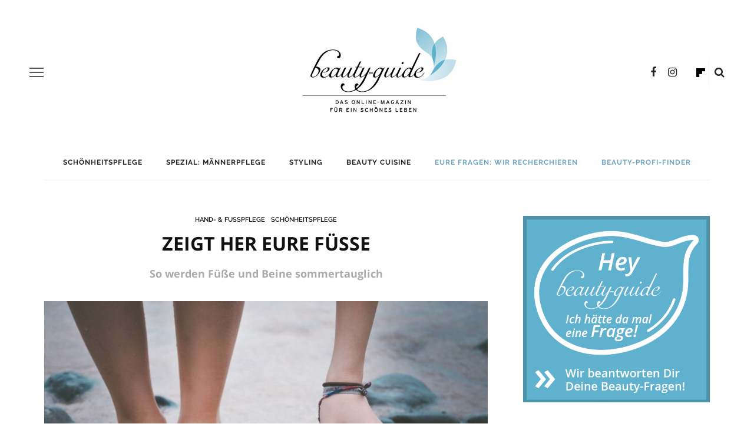

--- FILE ---
content_type: text/html; charset=UTF-8
request_url: https://beauty-guide.de/fusspflege/
body_size: 43276
content:
<!DOCTYPE html>
<html lang="de">
<head>
	<meta charset="UTF-8"/>
	<meta http-equiv="X-UA-Compatible" content="IE=edge">
	<meta name="viewport" content="width=device-width, initial-scale=1.0">
	<link rel="profile" href="http://gmpg.org/xfn/11"/>
	<link rel="pingback" href="https://beauty-guide.de/xmlrpc.php"/>
	<meta name='robots' content='index, follow, max-image-preview:large, max-snippet:-1, max-video-preview:-1' />

            <script data-no-defer="1" data-ezscrex="false" data-cfasync="false" data-pagespeed-no-defer data-cookieconsent="ignore">
                var ctPublicFunctions = {"_ajax_nonce":"fdf30be8b0","_rest_nonce":"849601a0ee","_ajax_url":"\/wp-admin\/admin-ajax.php","_rest_url":"https:\/\/beauty-guide.de\/wp-json\/","data__cookies_type":"none","data__ajax_type":"admin_ajax","data__bot_detector_enabled":"1","data__frontend_data_log_enabled":1,"cookiePrefix":"","wprocket_detected":true,"host_url":"beauty-guide.de","text__ee_click_to_select":"Klicke, um die gesamten Daten auszuw\u00e4hlen","text__ee_original_email":"Die vollst\u00e4ndige Adresse lautet","text__ee_got_it":"Verstanden","text__ee_blocked":"Blockiert","text__ee_cannot_connect":"Kann keine Verbindung herstellen","text__ee_cannot_decode":"Kann E-Mail nicht dekodieren. Unbekannter Grund","text__ee_email_decoder":"CleanTalk E-Mail-Decoder","text__ee_wait_for_decoding":"Die Magie ist unterwegs!","text__ee_decoding_process":"Bitte warte einen Moment, w\u00e4hrend wir die Kontaktdaten entschl\u00fcsseln."}
            </script>
        
            <script data-no-defer="1" data-ezscrex="false" data-cfasync="false" data-pagespeed-no-defer data-cookieconsent="ignore">
                var ctPublic = {"_ajax_nonce":"fdf30be8b0","settings__forms__check_internal":"0","settings__forms__check_external":"0","settings__forms__force_protection":0,"settings__forms__search_test":"1","settings__forms__wc_add_to_cart":"0","settings__data__bot_detector_enabled":"1","settings__sfw__anti_crawler":0,"blog_home":"https:\/\/beauty-guide.de\/","pixel__setting":"3","pixel__enabled":true,"pixel__url":null,"data__email_check_before_post":"1","data__email_check_exist_post":0,"data__cookies_type":"none","data__key_is_ok":true,"data__visible_fields_required":true,"wl_brandname":"Anti-Spam by CleanTalk","wl_brandname_short":"CleanTalk","ct_checkjs_key":"32345fd643b6ab1ec1ff5074c70726267118512fc28c26e14ecb5bbef2c35279","emailEncoderPassKey":"f28a27757742167d0c3837bea3224fdc","bot_detector_forms_excluded":"W10=","advancedCacheExists":true,"varnishCacheExists":false,"wc_ajax_add_to_cart":true}
            </script>
        
	<!-- This site is optimized with the Yoast SEO plugin v26.7 - https://yoast.com/wordpress/plugins/seo/ -->
	<title>Zeigt her eure Füße - Beauty Guide</title>
	<meta name="description" content="Füße als auch Beine sommerfit machen. Denn während des Winters wird die Fußpflege gerne etwas vernachlässigt." />
	<link rel="canonical" href="https://beauty-guide.de/fusspflege/" />
	<meta property="og:locale" content="de_DE" />
	<meta property="og:type" content="article" />
	<meta property="og:title" content="Zeigt her eure Füße - Beauty Guide" />
	<meta property="og:description" content="Füße als auch Beine sommerfit machen. Denn während des Winters wird die Fußpflege gerne etwas vernachlässigt." />
	<meta property="og:url" content="https://beauty-guide.de/fusspflege/" />
	<meta property="og:site_name" content="Beauty Guide" />
	<meta property="article:publisher" content="https://www.facebook.com/beautyguide.de/" />
	<meta property="article:published_time" content="2019-04-15T06:13:44+00:00" />
	<meta property="article:modified_time" content="2023-05-21T13:55:01+00:00" />
	<meta property="og:image" content="https://beauty-guide.de/wp-content/uploads/2019/04/pixabay-1836461_1920.jpg" />
	<meta property="og:image:width" content="1920" />
	<meta property="og:image:height" content="1275" />
	<meta property="og:image:type" content="image/jpeg" />
	<meta name="author" content="Beauty-Guide" />
	<meta name="twitter:card" content="summary_large_image" />
	<meta name="twitter:creator" content="@beautyguide4" />
	<meta name="twitter:site" content="@beautyguide4" />
	<meta name="twitter:label1" content="Verfasst von" />
	<meta name="twitter:data1" content="Beauty-Guide" />
	<meta name="twitter:label2" content="Geschätzte Lesezeit" />
	<meta name="twitter:data2" content="2 Minuten" />
	<script type="application/ld+json" class="yoast-schema-graph">{"@context":"https://schema.org","@graph":[{"@type":"Article","@id":"https://beauty-guide.de/fusspflege/#article","isPartOf":{"@id":"https://beauty-guide.de/fusspflege/"},"author":{"name":"Beauty-Guide","@id":"https://beauty-guide.de/#/schema/person/c2c9575f69d6394a266d2925e3f1361c"},"headline":"Zeigt her eure Füße","datePublished":"2019-04-15T06:13:44+00:00","dateModified":"2023-05-21T13:55:01+00:00","mainEntityOfPage":{"@id":"https://beauty-guide.de/fusspflege/"},"wordCount":381,"commentCount":0,"publisher":{"@id":"https://beauty-guide.de/#organization"},"image":{"@id":"https://beauty-guide.de/fusspflege/#primaryimage"},"thumbnailUrl":"https://beauty-guide.de/wp-content/uploads/2019/04/pixabay-1836461_1920.jpg","articleSection":["Hand- &amp; Fußpflege","Schönheitspflege"],"inLanguage":"de","potentialAction":[{"@type":"CommentAction","name":"Comment","target":["https://beauty-guide.de/fusspflege/#respond"]}]},{"@type":"WebPage","@id":"https://beauty-guide.de/fusspflege/","url":"https://beauty-guide.de/fusspflege/","name":"Zeigt her eure Füße - Beauty Guide","isPartOf":{"@id":"https://beauty-guide.de/#website"},"primaryImageOfPage":{"@id":"https://beauty-guide.de/fusspflege/#primaryimage"},"image":{"@id":"https://beauty-guide.de/fusspflege/#primaryimage"},"thumbnailUrl":"https://beauty-guide.de/wp-content/uploads/2019/04/pixabay-1836461_1920.jpg","datePublished":"2019-04-15T06:13:44+00:00","dateModified":"2023-05-21T13:55:01+00:00","description":"Füße als auch Beine sommerfit machen. Denn während des Winters wird die Fußpflege gerne etwas vernachlässigt.","breadcrumb":{"@id":"https://beauty-guide.de/fusspflege/#breadcrumb"},"inLanguage":"de","potentialAction":[{"@type":"ReadAction","target":["https://beauty-guide.de/fusspflege/"]}]},{"@type":"ImageObject","inLanguage":"de","@id":"https://beauty-guide.de/fusspflege/#primaryimage","url":"https://beauty-guide.de/wp-content/uploads/2019/04/pixabay-1836461_1920.jpg","contentUrl":"https://beauty-guide.de/wp-content/uploads/2019/04/pixabay-1836461_1920.jpg","width":1920,"height":1275,"caption":"© pixabay"},{"@type":"BreadcrumbList","@id":"https://beauty-guide.de/fusspflege/#breadcrumb","itemListElement":[{"@type":"ListItem","position":1,"name":"Startseite","item":"https://beauty-guide.de/"},{"@type":"ListItem","position":2,"name":"Blog","item":"https://beauty-guide.de/blog/"},{"@type":"ListItem","position":3,"name":"Zeigt her eure Füße"}]},{"@type":"WebSite","@id":"https://beauty-guide.de/#website","url":"https://beauty-guide.de/","name":"Beauty Guide","description":"Für ein schönes Leben","publisher":{"@id":"https://beauty-guide.de/#organization"},"potentialAction":[{"@type":"SearchAction","target":{"@type":"EntryPoint","urlTemplate":"https://beauty-guide.de/?s={search_term_string}"},"query-input":{"@type":"PropertyValueSpecification","valueRequired":true,"valueName":"search_term_string"}}],"inLanguage":"de"},{"@type":"Organization","@id":"https://beauty-guide.de/#organization","name":"Beauty-Guide","url":"https://beauty-guide.de/","logo":{"@type":"ImageObject","inLanguage":"de","@id":"https://beauty-guide.de/#/schema/logo/image/","url":"https://beauty-guide.de/wp-content/uploads/2018/03/Lg_beautyguide-RZ_claimrt.png","contentUrl":"https://beauty-guide.de/wp-content/uploads/2018/03/Lg_beautyguide-RZ_claimrt.png","width":640,"height":360,"caption":"Beauty-Guide"},"image":{"@id":"https://beauty-guide.de/#/schema/logo/image/"},"sameAs":["https://www.facebook.com/beautyguide.de/","https://x.com/beautyguide4","https://www.instagram.com/beautyguide_de/"]},{"@type":"Person","@id":"https://beauty-guide.de/#/schema/person/c2c9575f69d6394a266d2925e3f1361c","name":"Beauty-Guide","image":{"@type":"ImageObject","inLanguage":"de","@id":"https://beauty-guide.de/#/schema/person/image/","url":"https://beauty-guide.de/wp-content/uploads/2019/04/avatar-150x150.jpg","contentUrl":"https://beauty-guide.de/wp-content/uploads/2019/04/avatar-150x150.jpg","caption":"Beauty-Guide"}}]}</script>
	<!-- / Yoast SEO plugin. -->


<link rel='dns-prefetch' href='//fd.cleantalk.org' />
<link rel='dns-prefetch' href='//www.googletagmanager.com' />

<link rel="alternate" type="application/rss+xml" title="Beauty Guide &raquo; Feed" href="https://beauty-guide.de/feed/" />
<link rel="alternate" type="application/rss+xml" title="Beauty Guide &raquo; Kommentar-Feed" href="https://beauty-guide.de/comments/feed/" />
<link rel="alternate" type="application/rss+xml" title="Beauty Guide &raquo; Zeigt her eure Füße-Kommentar-Feed" href="https://beauty-guide.de/fusspflege/feed/" />
<link rel="alternate" title="oEmbed (JSON)" type="application/json+oembed" href="https://beauty-guide.de/wp-json/oembed/1.0/embed?url=https%3A%2F%2Fbeauty-guide.de%2Ffusspflege%2F" />
<link rel="alternate" title="oEmbed (XML)" type="text/xml+oembed" href="https://beauty-guide.de/wp-json/oembed/1.0/embed?url=https%3A%2F%2Fbeauty-guide.de%2Ffusspflege%2F&#038;format=xml" />
		<!-- This site uses the Google Analytics by ExactMetrics plugin v8.11.1 - Using Analytics tracking - https://www.exactmetrics.com/ -->
							<script src="//www.googletagmanager.com/gtag/js?id=G-FCVE7H1J2X"  data-cfasync="false" data-wpfc-render="false" type="text/javascript" async></script>
			<script data-cfasync="false" data-wpfc-render="false" type="text/javascript">
				var em_version = '8.11.1';
				var em_track_user = true;
				var em_no_track_reason = '';
								var ExactMetricsDefaultLocations = {"page_location":"https:\/\/beauty-guide.de\/fusspflege\/"};
								if ( typeof ExactMetricsPrivacyGuardFilter === 'function' ) {
					var ExactMetricsLocations = (typeof ExactMetricsExcludeQuery === 'object') ? ExactMetricsPrivacyGuardFilter( ExactMetricsExcludeQuery ) : ExactMetricsPrivacyGuardFilter( ExactMetricsDefaultLocations );
				} else {
					var ExactMetricsLocations = (typeof ExactMetricsExcludeQuery === 'object') ? ExactMetricsExcludeQuery : ExactMetricsDefaultLocations;
				}

								var disableStrs = [
										'ga-disable-G-FCVE7H1J2X',
									];

				/* Function to detect opted out users */
				function __gtagTrackerIsOptedOut() {
					for (var index = 0; index < disableStrs.length; index++) {
						if (document.cookie.indexOf(disableStrs[index] + '=true') > -1) {
							return true;
						}
					}

					return false;
				}

				/* Disable tracking if the opt-out cookie exists. */
				if (__gtagTrackerIsOptedOut()) {
					for (var index = 0; index < disableStrs.length; index++) {
						window[disableStrs[index]] = true;
					}
				}

				/* Opt-out function */
				function __gtagTrackerOptout() {
					for (var index = 0; index < disableStrs.length; index++) {
						document.cookie = disableStrs[index] + '=true; expires=Thu, 31 Dec 2099 23:59:59 UTC; path=/';
						window[disableStrs[index]] = true;
					}
				}

				if ('undefined' === typeof gaOptout) {
					function gaOptout() {
						__gtagTrackerOptout();
					}
				}
								window.dataLayer = window.dataLayer || [];

				window.ExactMetricsDualTracker = {
					helpers: {},
					trackers: {},
				};
				if (em_track_user) {
					function __gtagDataLayer() {
						dataLayer.push(arguments);
					}

					function __gtagTracker(type, name, parameters) {
						if (!parameters) {
							parameters = {};
						}

						if (parameters.send_to) {
							__gtagDataLayer.apply(null, arguments);
							return;
						}

						if (type === 'event') {
														parameters.send_to = exactmetrics_frontend.v4_id;
							var hookName = name;
							if (typeof parameters['event_category'] !== 'undefined') {
								hookName = parameters['event_category'] + ':' + name;
							}

							if (typeof ExactMetricsDualTracker.trackers[hookName] !== 'undefined') {
								ExactMetricsDualTracker.trackers[hookName](parameters);
							} else {
								__gtagDataLayer('event', name, parameters);
							}
							
						} else {
							__gtagDataLayer.apply(null, arguments);
						}
					}

					__gtagTracker('js', new Date());
					__gtagTracker('set', {
						'developer_id.dNDMyYj': true,
											});
					if ( ExactMetricsLocations.page_location ) {
						__gtagTracker('set', ExactMetricsLocations);
					}
										__gtagTracker('config', 'G-FCVE7H1J2X', {"forceSSL":"true","anonymize_ip":"true"} );
										window.gtag = __gtagTracker;										(function () {
						/* https://developers.google.com/analytics/devguides/collection/analyticsjs/ */
						/* ga and __gaTracker compatibility shim. */
						var noopfn = function () {
							return null;
						};
						var newtracker = function () {
							return new Tracker();
						};
						var Tracker = function () {
							return null;
						};
						var p = Tracker.prototype;
						p.get = noopfn;
						p.set = noopfn;
						p.send = function () {
							var args = Array.prototype.slice.call(arguments);
							args.unshift('send');
							__gaTracker.apply(null, args);
						};
						var __gaTracker = function () {
							var len = arguments.length;
							if (len === 0) {
								return;
							}
							var f = arguments[len - 1];
							if (typeof f !== 'object' || f === null || typeof f.hitCallback !== 'function') {
								if ('send' === arguments[0]) {
									var hitConverted, hitObject = false, action;
									if ('event' === arguments[1]) {
										if ('undefined' !== typeof arguments[3]) {
											hitObject = {
												'eventAction': arguments[3],
												'eventCategory': arguments[2],
												'eventLabel': arguments[4],
												'value': arguments[5] ? arguments[5] : 1,
											}
										}
									}
									if ('pageview' === arguments[1]) {
										if ('undefined' !== typeof arguments[2]) {
											hitObject = {
												'eventAction': 'page_view',
												'page_path': arguments[2],
											}
										}
									}
									if (typeof arguments[2] === 'object') {
										hitObject = arguments[2];
									}
									if (typeof arguments[5] === 'object') {
										Object.assign(hitObject, arguments[5]);
									}
									if ('undefined' !== typeof arguments[1].hitType) {
										hitObject = arguments[1];
										if ('pageview' === hitObject.hitType) {
											hitObject.eventAction = 'page_view';
										}
									}
									if (hitObject) {
										action = 'timing' === arguments[1].hitType ? 'timing_complete' : hitObject.eventAction;
										hitConverted = mapArgs(hitObject);
										__gtagTracker('event', action, hitConverted);
									}
								}
								return;
							}

							function mapArgs(args) {
								var arg, hit = {};
								var gaMap = {
									'eventCategory': 'event_category',
									'eventAction': 'event_action',
									'eventLabel': 'event_label',
									'eventValue': 'event_value',
									'nonInteraction': 'non_interaction',
									'timingCategory': 'event_category',
									'timingVar': 'name',
									'timingValue': 'value',
									'timingLabel': 'event_label',
									'page': 'page_path',
									'location': 'page_location',
									'title': 'page_title',
									'referrer' : 'page_referrer',
								};
								for (arg in args) {
																		if (!(!args.hasOwnProperty(arg) || !gaMap.hasOwnProperty(arg))) {
										hit[gaMap[arg]] = args[arg];
									} else {
										hit[arg] = args[arg];
									}
								}
								return hit;
							}

							try {
								f.hitCallback();
							} catch (ex) {
							}
						};
						__gaTracker.create = newtracker;
						__gaTracker.getByName = newtracker;
						__gaTracker.getAll = function () {
							return [];
						};
						__gaTracker.remove = noopfn;
						__gaTracker.loaded = true;
						window['__gaTracker'] = __gaTracker;
					})();
									} else {
										console.log("");
					(function () {
						function __gtagTracker() {
							return null;
						}

						window['__gtagTracker'] = __gtagTracker;
						window['gtag'] = __gtagTracker;
					})();
									}
			</script>
							<!-- / Google Analytics by ExactMetrics -->
		<style id='wp-img-auto-sizes-contain-inline-css' type='text/css'>
img:is([sizes=auto i],[sizes^="auto," i]){contain-intrinsic-size:3000px 1500px}
/*# sourceURL=wp-img-auto-sizes-contain-inline-css */
</style>
<link rel='stylesheet' id='pt-cv-public-style-css' href='https://beauty-guide.de/wp-content/plugins/content-views-query-and-display-post-page/public/assets/css/cv.css?ver=4.2.1' type='text/css' media='all' />
<link rel='stylesheet' id='look_ruby_plugin_core_style-css' href='https://beauty-guide.de/wp-content/plugins/look-ruby-core/assets/core.css?ver=2.2' type='text/css' media='all' />
<style id='wp-emoji-styles-inline-css' type='text/css'>

	img.wp-smiley, img.emoji {
		display: inline !important;
		border: none !important;
		box-shadow: none !important;
		height: 1em !important;
		width: 1em !important;
		margin: 0 0.07em !important;
		vertical-align: -0.1em !important;
		background: none !important;
		padding: 0 !important;
	}
/*# sourceURL=wp-emoji-styles-inline-css */
</style>
<link rel='stylesheet' id='wp-block-library-css' href='https://beauty-guide.de/wp-includes/css/dist/block-library/style.min.css?ver=6.9' type='text/css' media='all' />
<style id='global-styles-inline-css' type='text/css'>
:root{--wp--preset--aspect-ratio--square: 1;--wp--preset--aspect-ratio--4-3: 4/3;--wp--preset--aspect-ratio--3-4: 3/4;--wp--preset--aspect-ratio--3-2: 3/2;--wp--preset--aspect-ratio--2-3: 2/3;--wp--preset--aspect-ratio--16-9: 16/9;--wp--preset--aspect-ratio--9-16: 9/16;--wp--preset--color--black: #000000;--wp--preset--color--cyan-bluish-gray: #abb8c3;--wp--preset--color--white: #ffffff;--wp--preset--color--pale-pink: #f78da7;--wp--preset--color--vivid-red: #cf2e2e;--wp--preset--color--luminous-vivid-orange: #ff6900;--wp--preset--color--luminous-vivid-amber: #fcb900;--wp--preset--color--light-green-cyan: #7bdcb5;--wp--preset--color--vivid-green-cyan: #00d084;--wp--preset--color--pale-cyan-blue: #8ed1fc;--wp--preset--color--vivid-cyan-blue: #0693e3;--wp--preset--color--vivid-purple: #9b51e0;--wp--preset--gradient--vivid-cyan-blue-to-vivid-purple: linear-gradient(135deg,rgb(6,147,227) 0%,rgb(155,81,224) 100%);--wp--preset--gradient--light-green-cyan-to-vivid-green-cyan: linear-gradient(135deg,rgb(122,220,180) 0%,rgb(0,208,130) 100%);--wp--preset--gradient--luminous-vivid-amber-to-luminous-vivid-orange: linear-gradient(135deg,rgb(252,185,0) 0%,rgb(255,105,0) 100%);--wp--preset--gradient--luminous-vivid-orange-to-vivid-red: linear-gradient(135deg,rgb(255,105,0) 0%,rgb(207,46,46) 100%);--wp--preset--gradient--very-light-gray-to-cyan-bluish-gray: linear-gradient(135deg,rgb(238,238,238) 0%,rgb(169,184,195) 100%);--wp--preset--gradient--cool-to-warm-spectrum: linear-gradient(135deg,rgb(74,234,220) 0%,rgb(151,120,209) 20%,rgb(207,42,186) 40%,rgb(238,44,130) 60%,rgb(251,105,98) 80%,rgb(254,248,76) 100%);--wp--preset--gradient--blush-light-purple: linear-gradient(135deg,rgb(255,206,236) 0%,rgb(152,150,240) 100%);--wp--preset--gradient--blush-bordeaux: linear-gradient(135deg,rgb(254,205,165) 0%,rgb(254,45,45) 50%,rgb(107,0,62) 100%);--wp--preset--gradient--luminous-dusk: linear-gradient(135deg,rgb(255,203,112) 0%,rgb(199,81,192) 50%,rgb(65,88,208) 100%);--wp--preset--gradient--pale-ocean: linear-gradient(135deg,rgb(255,245,203) 0%,rgb(182,227,212) 50%,rgb(51,167,181) 100%);--wp--preset--gradient--electric-grass: linear-gradient(135deg,rgb(202,248,128) 0%,rgb(113,206,126) 100%);--wp--preset--gradient--midnight: linear-gradient(135deg,rgb(2,3,129) 0%,rgb(40,116,252) 100%);--wp--preset--font-size--small: 13px;--wp--preset--font-size--medium: 20px;--wp--preset--font-size--large: 36px;--wp--preset--font-size--x-large: 42px;--wp--preset--spacing--20: 0.44rem;--wp--preset--spacing--30: 0.67rem;--wp--preset--spacing--40: 1rem;--wp--preset--spacing--50: 1.5rem;--wp--preset--spacing--60: 2.25rem;--wp--preset--spacing--70: 3.38rem;--wp--preset--spacing--80: 5.06rem;--wp--preset--shadow--natural: 6px 6px 9px rgba(0, 0, 0, 0.2);--wp--preset--shadow--deep: 12px 12px 50px rgba(0, 0, 0, 0.4);--wp--preset--shadow--sharp: 6px 6px 0px rgba(0, 0, 0, 0.2);--wp--preset--shadow--outlined: 6px 6px 0px -3px rgb(255, 255, 255), 6px 6px rgb(0, 0, 0);--wp--preset--shadow--crisp: 6px 6px 0px rgb(0, 0, 0);}:where(.is-layout-flex){gap: 0.5em;}:where(.is-layout-grid){gap: 0.5em;}body .is-layout-flex{display: flex;}.is-layout-flex{flex-wrap: wrap;align-items: center;}.is-layout-flex > :is(*, div){margin: 0;}body .is-layout-grid{display: grid;}.is-layout-grid > :is(*, div){margin: 0;}:where(.wp-block-columns.is-layout-flex){gap: 2em;}:where(.wp-block-columns.is-layout-grid){gap: 2em;}:where(.wp-block-post-template.is-layout-flex){gap: 1.25em;}:where(.wp-block-post-template.is-layout-grid){gap: 1.25em;}.has-black-color{color: var(--wp--preset--color--black) !important;}.has-cyan-bluish-gray-color{color: var(--wp--preset--color--cyan-bluish-gray) !important;}.has-white-color{color: var(--wp--preset--color--white) !important;}.has-pale-pink-color{color: var(--wp--preset--color--pale-pink) !important;}.has-vivid-red-color{color: var(--wp--preset--color--vivid-red) !important;}.has-luminous-vivid-orange-color{color: var(--wp--preset--color--luminous-vivid-orange) !important;}.has-luminous-vivid-amber-color{color: var(--wp--preset--color--luminous-vivid-amber) !important;}.has-light-green-cyan-color{color: var(--wp--preset--color--light-green-cyan) !important;}.has-vivid-green-cyan-color{color: var(--wp--preset--color--vivid-green-cyan) !important;}.has-pale-cyan-blue-color{color: var(--wp--preset--color--pale-cyan-blue) !important;}.has-vivid-cyan-blue-color{color: var(--wp--preset--color--vivid-cyan-blue) !important;}.has-vivid-purple-color{color: var(--wp--preset--color--vivid-purple) !important;}.has-black-background-color{background-color: var(--wp--preset--color--black) !important;}.has-cyan-bluish-gray-background-color{background-color: var(--wp--preset--color--cyan-bluish-gray) !important;}.has-white-background-color{background-color: var(--wp--preset--color--white) !important;}.has-pale-pink-background-color{background-color: var(--wp--preset--color--pale-pink) !important;}.has-vivid-red-background-color{background-color: var(--wp--preset--color--vivid-red) !important;}.has-luminous-vivid-orange-background-color{background-color: var(--wp--preset--color--luminous-vivid-orange) !important;}.has-luminous-vivid-amber-background-color{background-color: var(--wp--preset--color--luminous-vivid-amber) !important;}.has-light-green-cyan-background-color{background-color: var(--wp--preset--color--light-green-cyan) !important;}.has-vivid-green-cyan-background-color{background-color: var(--wp--preset--color--vivid-green-cyan) !important;}.has-pale-cyan-blue-background-color{background-color: var(--wp--preset--color--pale-cyan-blue) !important;}.has-vivid-cyan-blue-background-color{background-color: var(--wp--preset--color--vivid-cyan-blue) !important;}.has-vivid-purple-background-color{background-color: var(--wp--preset--color--vivid-purple) !important;}.has-black-border-color{border-color: var(--wp--preset--color--black) !important;}.has-cyan-bluish-gray-border-color{border-color: var(--wp--preset--color--cyan-bluish-gray) !important;}.has-white-border-color{border-color: var(--wp--preset--color--white) !important;}.has-pale-pink-border-color{border-color: var(--wp--preset--color--pale-pink) !important;}.has-vivid-red-border-color{border-color: var(--wp--preset--color--vivid-red) !important;}.has-luminous-vivid-orange-border-color{border-color: var(--wp--preset--color--luminous-vivid-orange) !important;}.has-luminous-vivid-amber-border-color{border-color: var(--wp--preset--color--luminous-vivid-amber) !important;}.has-light-green-cyan-border-color{border-color: var(--wp--preset--color--light-green-cyan) !important;}.has-vivid-green-cyan-border-color{border-color: var(--wp--preset--color--vivid-green-cyan) !important;}.has-pale-cyan-blue-border-color{border-color: var(--wp--preset--color--pale-cyan-blue) !important;}.has-vivid-cyan-blue-border-color{border-color: var(--wp--preset--color--vivid-cyan-blue) !important;}.has-vivid-purple-border-color{border-color: var(--wp--preset--color--vivid-purple) !important;}.has-vivid-cyan-blue-to-vivid-purple-gradient-background{background: var(--wp--preset--gradient--vivid-cyan-blue-to-vivid-purple) !important;}.has-light-green-cyan-to-vivid-green-cyan-gradient-background{background: var(--wp--preset--gradient--light-green-cyan-to-vivid-green-cyan) !important;}.has-luminous-vivid-amber-to-luminous-vivid-orange-gradient-background{background: var(--wp--preset--gradient--luminous-vivid-amber-to-luminous-vivid-orange) !important;}.has-luminous-vivid-orange-to-vivid-red-gradient-background{background: var(--wp--preset--gradient--luminous-vivid-orange-to-vivid-red) !important;}.has-very-light-gray-to-cyan-bluish-gray-gradient-background{background: var(--wp--preset--gradient--very-light-gray-to-cyan-bluish-gray) !important;}.has-cool-to-warm-spectrum-gradient-background{background: var(--wp--preset--gradient--cool-to-warm-spectrum) !important;}.has-blush-light-purple-gradient-background{background: var(--wp--preset--gradient--blush-light-purple) !important;}.has-blush-bordeaux-gradient-background{background: var(--wp--preset--gradient--blush-bordeaux) !important;}.has-luminous-dusk-gradient-background{background: var(--wp--preset--gradient--luminous-dusk) !important;}.has-pale-ocean-gradient-background{background: var(--wp--preset--gradient--pale-ocean) !important;}.has-electric-grass-gradient-background{background: var(--wp--preset--gradient--electric-grass) !important;}.has-midnight-gradient-background{background: var(--wp--preset--gradient--midnight) !important;}.has-small-font-size{font-size: var(--wp--preset--font-size--small) !important;}.has-medium-font-size{font-size: var(--wp--preset--font-size--medium) !important;}.has-large-font-size{font-size: var(--wp--preset--font-size--large) !important;}.has-x-large-font-size{font-size: var(--wp--preset--font-size--x-large) !important;}
/*# sourceURL=global-styles-inline-css */
</style>

<style id='classic-theme-styles-inline-css' type='text/css'>
/*! This file is auto-generated */
.wp-block-button__link{color:#fff;background-color:#32373c;border-radius:9999px;box-shadow:none;text-decoration:none;padding:calc(.667em + 2px) calc(1.333em + 2px);font-size:1.125em}.wp-block-file__button{background:#32373c;color:#fff;text-decoration:none}
/*# sourceURL=/wp-includes/css/classic-themes.min.css */
</style>
<link rel='stylesheet' id='cleantalk-public-css-css' href='https://beauty-guide.de/wp-content/plugins/cleantalk-spam-protect/css/cleantalk-public.min.css?ver=6.70.1_1766188517' type='text/css' media='all' />
<link rel='stylesheet' id='cleantalk-email-decoder-css-css' href='https://beauty-guide.de/wp-content/plugins/cleantalk-spam-protect/css/cleantalk-email-decoder.min.css?ver=6.70.1_1766188517' type='text/css' media='all' />
<link rel='stylesheet' id='ppress-frontend-css' href='https://beauty-guide.de/wp-content/plugins/wp-user-avatar/assets/css/frontend.min.css?ver=4.16.8' type='text/css' media='all' />
<link rel='stylesheet' id='ppress-flatpickr-css' href='https://beauty-guide.de/wp-content/plugins/wp-user-avatar/assets/flatpickr/flatpickr.min.css?ver=4.16.8' type='text/css' media='all' />
<link rel='stylesheet' id='ppress-select2-css' href='https://beauty-guide.de/wp-content/plugins/wp-user-avatar/assets/select2/select2.min.css?ver=6.9' type='text/css' media='all' />
<link rel='stylesheet' id='look_ruby_external_style-css' href='https://beauty-guide.de/wp-content/themes/look/assets/external/external-style.css?ver=4.5' type='text/css' media='all' />
<link rel='stylesheet' id='look_ruby_main_style-css' href='https://beauty-guide.de/wp-content/themes/look/assets/css/theme-style.css?ver=4.5' type='text/css' media='all' />
<link rel='stylesheet' id='look_ruby_responsive_style-css' href='https://beauty-guide.de/wp-content/themes/look/assets/css/theme-responsive.css?ver=4.5' type='text/css' media='all' />
<style id='look_ruby_responsive_style-inline-css' type='text/css'>
h1, h2, h3, h4, h5, h6,.post-counter, .logo-text, .banner-content-wrap, .post-review-score,.woocommerce .price, blockquote{ font-family :Open Sans;}input, textarea, h3.comment-reply-title, .comment-title h3,.counter-element-right, .pagination-wrap{ font-family :Raleway;}.post-title.is-big-title{ font-size: 26px; }.post-title.is-medium-title{ font-size: 20px; }.post-title.is-small-title, .post-title.is-mini-title{ font-size: 15px; }.single .post-title.single-title{ font-size: 32px; }.post-excerpt { font-size: 14px; }.entry { line-height:22px;}.main-nav-inner > li > a , .header-style-2 .nav-search-outer {line-height: 60px;height: 60px;}.header-style-2 .logo-image img {max-height: 60px;height: 60px;}.post-review-score, .score-bar { background-color: #FF7171;}.post-share-bar-inner:before, .block-view-more a, .single-share-bar-total.share-bar-total, .header-social-wrap a:hover,.is-light-text .footer-social-wrap a:hover, .post-counter,.off-canvas-wrap .off-canvas-social-wrap a:hover, .off-canvas-wrap .off-canvas-social-wrap a:focus,.entry a:not(.button), .excerpt a{ color: #A5C8DB;}button[type="submit"], input[type="submit"], .single-tag-wrap .tag-title,.page-numbers.current, a.page-numbers:hover, a.page-numbers:focus,.share-bar-el:hover i, .share-bar-icon:hover i, .sb-widget-social-counter .counter-element:hover,.ruby-trigger:hover .icon-wrap, .ruby-trigger:focus .icon-wrap,.ruby-trigger:hover .icon-wrap:before, .ruby-trigger:focus .icon-wrap:before,.ruby-trigger:hover .icon-wrap:after, .ruby-trigger:focus .icon-wrap:after{ background-color: #A5C8DB;}.post-grid-small:hover .post-header-inner,.page-numbers.current, a.page-numbers:hover, a.page-numbers:focus,.share-bar-el:hover i, .share-bar-icon:hover i{ border-color: #A5C8DB;}.single-share-bar {
    display: none;
}
.post-share-bar {
    display: none;
}				
.drts .drts-bs-btn-outline-secondary {
    color: #000;
    border-color: #868e96;
    background: #eee;
        background-image: none;
        font-size: 1.5rem;
}				
.drts-icon + span, .drts-icon + span + span {
    vertical-align: middle;
    color: black;
    font-family: raleway;
    font-size: 1.3em;
}				
.drts .drts-bs-btn-outline-secondary {
    display: none;
}	
.drts-display-element + .drts-display-element-overlay .drts-entity-permalink {
    background:black;
}
 .entry a:not(.button), .excerpt a {
    color: #000000;
}
address {
    margin-bottom: 30px;
    font-size: 12px;
}
.drts-voting-rating-bar-title {
    margin-right: 1em;
   
}
/*# sourceURL=look_ruby_responsive_style-inline-css */
</style>
<link rel='stylesheet' id='look_ruby_default_style-css' href='https://beauty-guide.de/wp-content/themes/look/style.css?ver=4.5' type='text/css' media='all' />
<link rel='stylesheet' id='borlabs-cookie-custom-css' href='https://beauty-guide.de/wp-content/cache/borlabs-cookie/1/borlabs-cookie-1-de.css?ver=3.3.23-45' type='text/css' media='all' />
<link rel="preload" as="style" href="//beauty-guide.de/wp-content/uploads/sgf-css/font-242001e6ea0cc93c392eef05d9e6c204.css" /><link rel="stylesheet" href="//beauty-guide.de/wp-content/uploads/sgf-css/font-242001e6ea0cc93c392eef05d9e6c204.css" media="print" onload="this.media='all'"><noscript><link rel="stylesheet" href="//beauty-guide.de/wp-content/uploads/sgf-css/font-242001e6ea0cc93c392eef05d9e6c204.css" /></noscript><style id='rocket-lazyload-inline-css' type='text/css'>
.rll-youtube-player{position:relative;padding-bottom:56.23%;height:0;overflow:hidden;max-width:100%;}.rll-youtube-player:focus-within{outline: 2px solid currentColor;outline-offset: 5px;}.rll-youtube-player iframe{position:absolute;top:0;left:0;width:100%;height:100%;z-index:100;background:0 0}.rll-youtube-player img{bottom:0;display:block;left:0;margin:auto;max-width:100%;width:100%;position:absolute;right:0;top:0;border:none;height:auto;-webkit-transition:.4s all;-moz-transition:.4s all;transition:.4s all}.rll-youtube-player img:hover{-webkit-filter:brightness(75%)}.rll-youtube-player .play{height:100%;width:100%;left:0;top:0;position:absolute;background:url(https://beauty-guide.de/wp-content/plugins/wp-rocket/assets/img/youtube.png) no-repeat center;background-color: transparent !important;cursor:pointer;border:none;}
/*# sourceURL=rocket-lazyload-inline-css */
</style>
<script type="text/javascript" src="https://beauty-guide.de/wp-includes/js/jquery/jquery.min.js?ver=3.7.1" id="jquery-core-js"></script>
<script type="text/javascript" src="https://beauty-guide.de/wp-includes/js/jquery/jquery-migrate.min.js?ver=3.4.1" id="jquery-migrate-js"></script>
<script type="text/javascript" src="https://beauty-guide.de/wp-content/plugins/google-analytics-dashboard-for-wp/assets/js/frontend-gtag.min.js?ver=8.11.1" id="exactmetrics-frontend-script-js" async="async" data-wp-strategy="async"></script>
<script data-cfasync="false" data-wpfc-render="false" type="text/javascript" id='exactmetrics-frontend-script-js-extra'>/* <![CDATA[ */
var exactmetrics_frontend = {"js_events_tracking":"true","download_extensions":"zip,mp3,mpeg,pdf,docx,pptx,xlsx,rar","inbound_paths":"[{\"path\":\"\\\/go\\\/\",\"label\":\"affiliate\"},{\"path\":\"\\\/recommend\\\/\",\"label\":\"affiliate\"}]","home_url":"https:\/\/beauty-guide.de","hash_tracking":"false","v4_id":"G-FCVE7H1J2X"};/* ]]> */
</script>
<script type="text/javascript" src="https://beauty-guide.de/wp-content/plugins/cleantalk-spam-protect/js/apbct-public-bundle.min.js?ver=6.70.1_1766188517" id="apbct-public-bundle.min-js-js"></script>
<script type="text/javascript" src="https://fd.cleantalk.org/ct-bot-detector-wrapper.js?ver=6.70.1" id="ct_bot_detector-js" defer="defer" data-wp-strategy="defer"></script>
<script type="text/javascript" src="https://beauty-guide.de/wp-content/plugins/wp-user-avatar/assets/flatpickr/flatpickr.min.js?ver=4.16.8" id="ppress-flatpickr-js"></script>
<script type="text/javascript" src="https://beauty-guide.de/wp-content/plugins/wp-user-avatar/assets/select2/select2.min.js?ver=4.16.8" id="ppress-select2-js"></script>
<script data-no-optimize="1" data-no-minify="1" data-cfasync="false" nowprocket type="text/javascript" src="https://beauty-guide.de/wp-content/cache/borlabs-cookie/1/borlabs-cookie-config-de.json.js?ver=3.3.23-47" id="borlabs-cookie-config-js"></script>
<script data-no-optimize="1" data-no-minify="1" data-cfasync="false" nowprocket type="text/javascript" src="https://beauty-guide.de/wp-content/plugins/borlabs-cookie/assets/javascript/borlabs-cookie-prioritize.min.js?ver=3.3.23" id="borlabs-cookie-prioritize-js"></script>
<script data-borlabs-cookie-script-blocker-handle="google_gtagjs" data-borlabs-cookie-script-blocker-id="site-kit-analytics" type="text/template" data-borlabs-cookie-script-blocker-src="https://www.googletagmanager.com/gtag/js?id=GT-MB83MVT" id="google_gtagjs-js"></script><script data-borlabs-cookie-script-blocker-handle="google_gtagjs" data-borlabs-cookie-script-blocker-id="site-kit-analytics" type="text/template" id="google_gtagjs-js-after">
/* <![CDATA[ */
window.dataLayer = window.dataLayer || [];function gtag(){dataLayer.push(arguments);}
gtag("set","linker",{"domains":["beauty-guide.de"]});
gtag("js", new Date());
gtag("set", "developer_id.dZTNiMT", true);
gtag("config", "GT-MB83MVT");
//# sourceURL=google_gtagjs-js-after
/* ]]> */
</script><script></script><link rel="https://api.w.org/" href="https://beauty-guide.de/wp-json/" /><link rel="alternate" title="JSON" type="application/json" href="https://beauty-guide.de/wp-json/wp/v2/posts/4083" /><link rel="EditURI" type="application/rsd+xml" title="RSD" href="https://beauty-guide.de/xmlrpc.php?rsd" />
<meta name="generator" content="WordPress 6.9" />
<link rel='shortlink' href='https://beauty-guide.de/?p=4083' />
<meta name="generator" content="Redux 4.5.10" /><meta name="generator" content="Site Kit by Google 1.170.0" />        <style type="text/css" id="pf-main-css">
            
				@media screen {
					.printfriendly {
						z-index: 1000; position: relative
					}
					.printfriendly a, .printfriendly a:link, .printfriendly a:visited, .printfriendly a:hover, .printfriendly a:active {
						font-weight: 600;
						cursor: pointer;
						text-decoration: none;
						border: none;
						-webkit-box-shadow: none;
						-moz-box-shadow: none;
						box-shadow: none;
						outline:none;
						font-size: 14px !important;
						color: #3AAA11 !important;
					}
					.printfriendly.pf-alignleft {
						float: left;
					}
					.printfriendly.pf-alignright {
						float: right;
					}
					.printfriendly.pf-aligncenter {
						justify-content: center;
						display: flex; align-items: center;
					}
				}

				.pf-button-img {
					border: none;
					-webkit-box-shadow: none;
					-moz-box-shadow: none;
					box-shadow: none;
					padding: 0;
					margin: 0;
					display: inline;
					vertical-align: middle;
				}

				img.pf-button-img + .pf-button-text {
					margin-left: 6px;
				}

				@media print {
					.printfriendly {
						display: none;
					}
				}
				        </style>

            
        <style type="text/css" id="pf-excerpt-styles">
          .pf-button.pf-button-excerpt {
              display: none;
           }
        </style>

            <script nowprocket data-borlabs-cookie-script-blocker-ignore>
if ('0' === '1' && ('0' === '1' || '1' === '1')) {
    window['gtag_enable_tcf_support'] = true;
}
window.dataLayer = window.dataLayer || [];
if (typeof gtag !== 'function') {
    function gtag() {
        dataLayer.push(arguments);
    }
}
gtag('set', 'developer_id.dYjRjMm', true);
if ('0' === '1' || '1' === '1') {
    if (window.BorlabsCookieGoogleConsentModeDefaultSet !== true) {
        let getCookieValue = function (name) {
            return document.cookie.match('(^|;)\\s*' + name + '\\s*=\\s*([^;]+)')?.pop() || '';
        };
        let cookieValue = getCookieValue('borlabs-cookie-gcs');
        let consentsFromCookie = {};
        if (cookieValue !== '') {
            consentsFromCookie = JSON.parse(decodeURIComponent(cookieValue));
        }
        let defaultValues = {
            'ad_storage': 'denied',
            'ad_user_data': 'denied',
            'ad_personalization': 'denied',
            'analytics_storage': 'denied',
            'functionality_storage': 'denied',
            'personalization_storage': 'denied',
            'security_storage': 'denied',
            'wait_for_update': 500,
        };
        gtag('consent', 'default', { ...defaultValues, ...consentsFromCookie });
    }
    window.BorlabsCookieGoogleConsentModeDefaultSet = true;
    let borlabsCookieConsentChangeHandler = function () {
        window.dataLayer = window.dataLayer || [];
        if (typeof gtag !== 'function') { function gtag(){dataLayer.push(arguments);} }

        let getCookieValue = function (name) {
            return document.cookie.match('(^|;)\\s*' + name + '\\s*=\\s*([^;]+)')?.pop() || '';
        };
        let cookieValue = getCookieValue('borlabs-cookie-gcs');
        let consentsFromCookie = {};
        if (cookieValue !== '') {
            consentsFromCookie = JSON.parse(decodeURIComponent(cookieValue));
        }

        consentsFromCookie.analytics_storage = BorlabsCookie.Consents.hasConsent('google-analytics') ? 'granted' : 'denied';

        BorlabsCookie.CookieLibrary.setCookie(
            'borlabs-cookie-gcs',
            JSON.stringify(consentsFromCookie),
            BorlabsCookie.Settings.automaticCookieDomainAndPath.value ? '' : BorlabsCookie.Settings.cookieDomain.value,
            BorlabsCookie.Settings.cookiePath.value,
            BorlabsCookie.Cookie.getPluginCookie().expires,
            BorlabsCookie.Settings.cookieSecure.value,
            BorlabsCookie.Settings.cookieSameSite.value
        );
    }
    document.addEventListener('borlabs-cookie-consent-saved', borlabsCookieConsentChangeHandler);
    document.addEventListener('borlabs-cookie-handle-unblock', borlabsCookieConsentChangeHandler);
}
if ('0' === '1') {
    gtag("js", new Date());
    gtag("config", "UA-174681178-1", {"anonymize_ip": true});

    (function (w, d, s, i) {
        var f = d.getElementsByTagName(s)[0],
            j = d.createElement(s);
        j.async = true;
        j.src =
            "https://www.googletagmanager.com/gtag/js?id=" + i;
        f.parentNode.insertBefore(j, f);
    })(window, document, "script", "UA-174681178-1");
}
</script><script nowprocket data-no-optimize="1" data-no-minify="1" data-cfasync="false" data-borlabs-cookie-script-blocker-ignore>
if ('{{ iab-tcf-enabled }}' === '1' && ('0' === '1' || '1' === '1')) {
    window['gtag_enable_tcf_support'] = true;
}
window.dataLayer = window.dataLayer || [];
if (typeof gtag !== 'function') {
    function gtag() {
        dataLayer.push(arguments);
    }
}
gtag('set', 'developer_id.dYjRjMm', true);
if ('0' === '1' || '1' === '1') {
    if (window.BorlabsCookieGoogleConsentModeDefaultSet !== true) {
        let getCookieValue = function (name) {
            return document.cookie.match('(^|;)\\s*' + name + '\\s*=\\s*([^;]+)')?.pop() || '';
        };
        let cookieValue = getCookieValue('borlabs-cookie-gcs');
        let consentsFromCookie = {};
        if (cookieValue !== '') {
            consentsFromCookie = JSON.parse(decodeURIComponent(cookieValue));
        }
        let defaultValues = {
            'ad_storage': 'denied',
            'ad_user_data': 'denied',
            'ad_personalization': 'denied',
            'analytics_storage': 'denied',
            'functionality_storage': 'denied',
            'personalization_storage': 'denied',
            'security_storage': 'denied',
            'wait_for_update': 500,
        };
        gtag('consent', 'default', { ...defaultValues, ...consentsFromCookie });
    }
    window.BorlabsCookieGoogleConsentModeDefaultSet = true;
    let borlabsCookieConsentChangeHandler = function () {
        window.dataLayer = window.dataLayer || [];
        if (typeof gtag !== 'function') { function gtag(){dataLayer.push(arguments);} }

        let getCookieValue = function (name) {
            return document.cookie.match('(^|;)\\s*' + name + '\\s*=\\s*([^;]+)')?.pop() || '';
        };
        let cookieValue = getCookieValue('borlabs-cookie-gcs');
        let consentsFromCookie = {};
        if (cookieValue !== '') {
            consentsFromCookie = JSON.parse(decodeURIComponent(cookieValue));
        }

        consentsFromCookie.analytics_storage = BorlabsCookie.Consents.hasConsent('google-analytics-site-kit') ? 'granted' : 'denied';

        BorlabsCookie.CookieLibrary.setCookie(
            'borlabs-cookie-gcs',
            JSON.stringify(consentsFromCookie),
            BorlabsCookie.Settings.automaticCookieDomainAndPath.value ? '' : BorlabsCookie.Settings.cookieDomain.value,
            BorlabsCookie.Settings.cookiePath.value,
            BorlabsCookie.Cookie.getPluginCookie().expires,
            BorlabsCookie.Settings.cookieSecure.value,
            BorlabsCookie.Settings.cookieSameSite.value
        );
    }
    document.addEventListener('borlabs-cookie-consent-saved', borlabsCookieConsentChangeHandler);
    document.addEventListener('borlabs-cookie-handle-unblock', borlabsCookieConsentChangeHandler);
}
if ('0' === '1') {
    document.addEventListener('borlabs-cookie-after-init', function () {
		window.BorlabsCookie.Unblock.unblockScriptBlockerId('site-kit-analytics');
	});
}
</script><script nowprocket data-borlabs-cookie-script-blocker-ignore>
if ('{{ iab-tcf-enabled }}' === '1' && ('0' === '1' || '1' === '1')) {
    window['gtag_enable_tcf_support'] = true;
}
window.dataLayer = window.dataLayer || [];
if (typeof gtag !== 'function') {
    function gtag() {
        dataLayer.push(arguments);
    }
}
gtag('set', 'developer_id.dYjRjMm', true);
if ('0' === '1' || '1' === '1') {
    if (window.BorlabsCookieGoogleConsentModeDefaultSet !== true) {
        let getCookieValue = function (name) {
            return document.cookie.match('(^|;)\\s*' + name + '\\s*=\\s*([^;]+)')?.pop() || '';
        };
        let cookieValue = getCookieValue('borlabs-cookie-gcs');
        let consentsFromCookie = {};
        if (cookieValue !== '') {
            consentsFromCookie = JSON.parse(decodeURIComponent(cookieValue));
        }
        let defaultValues = {
            'ad_storage': 'denied',
            'ad_user_data': 'denied',
            'ad_personalization': 'denied',
            'analytics_storage': 'denied',
            'functionality_storage': 'denied',
            'personalization_storage': 'denied',
            'security_storage': 'denied',
            'wait_for_update': 500,
        };
        gtag('consent', 'default', { ...defaultValues, ...consentsFromCookie });
    }
    window.BorlabsCookieGoogleConsentModeDefaultSet = true;
    let borlabsCookieConsentChangeHandler = function () {
        window.dataLayer = window.dataLayer || [];
        if (typeof gtag !== 'function') { function gtag(){dataLayer.push(arguments);} }

        let getCookieValue = function (name) {
            return document.cookie.match('(^|;)\\s*' + name + '\\s*=\\s*([^;]+)')?.pop() || '';
        };
        let cookieValue = getCookieValue('borlabs-cookie-gcs');
        let consentsFromCookie = {};
        if (cookieValue !== '') {
            consentsFromCookie = JSON.parse(decodeURIComponent(cookieValue));
        }

        consentsFromCookie.analytics_storage = BorlabsCookie.Consents.hasConsent('gadwp') ? 'granted' : 'denied';

        BorlabsCookie.CookieLibrary.setCookie(
            'borlabs-cookie-gcs',
            JSON.stringify(consentsFromCookie),
            BorlabsCookie.Settings.automaticCookieDomainAndPath.value ? '' : BorlabsCookie.Settings.cookieDomain.value,
            BorlabsCookie.Settings.cookiePath.value,
            BorlabsCookie.Cookie.getPluginCookie().expires,
            BorlabsCookie.Settings.cookieSecure.value,
            BorlabsCookie.Settings.cookieSameSite.value
        );
    }
    document.addEventListener('borlabs-cookie-consent-saved', borlabsCookieConsentChangeHandler);
    document.addEventListener('borlabs-cookie-handle-unblock', borlabsCookieConsentChangeHandler);
}
if ('0' === '1') {
    document.addEventListener('borlabs-cookie-after-init', function () {
		window.BorlabsCookie.Unblock.unblockScriptBlockerId('gadwp');
	});
}
</script><script nowprocket data-no-optimize="1" data-no-minify="1" data-cfasync="false" data-borlabs-cookie-script-blocker-ignore>
    (function () {
        if ('0' === '1' && '1' === '1') {
            window['gtag_enable_tcf_support'] = true;
        }
        window.dataLayer = window.dataLayer || [];
        if (typeof window.gtag !== 'function') {
            window.gtag = function () {
                window.dataLayer.push(arguments);
            };
        }
        gtag('set', 'developer_id.dYjRjMm', true);
        if ('1' === '1') {
            let getCookieValue = function (name) {
                return document.cookie.match('(^|;)\\s*' + name + '\\s*=\\s*([^;]+)')?.pop() || '';
            };
            const gtmRegionsData = '[{"google-tag-manager-cm-region":"","google-tag-manager-cm-default-ad-storage":"denied","google-tag-manager-cm-default-ad-personalization":"denied","google-tag-manager-cm-default-ad-user-data":"denied","google-tag-manager-cm-default-analytics-storage":"denied","google-tag-manager-cm-default-functionality-storage":"denied","google-tag-manager-cm-default-personalization-storage":"denied","google-tag-manager-cm-default-security-storage":"denied"}]';
            let gtmRegions = [];
            if (gtmRegionsData !== '\{\{ google-tag-manager-cm-regional-defaults \}\}') {
                gtmRegions = JSON.parse(gtmRegionsData);
            }
            let defaultRegion = null;
            for (let gtmRegionIndex in gtmRegions) {
                let gtmRegion = gtmRegions[gtmRegionIndex];
                if (gtmRegion['google-tag-manager-cm-region'] === '') {
                    defaultRegion = gtmRegion;
                } else {
                    gtag('consent', 'default', {
                        'ad_storage': gtmRegion['google-tag-manager-cm-default-ad-storage'],
                        'ad_user_data': gtmRegion['google-tag-manager-cm-default-ad-user-data'],
                        'ad_personalization': gtmRegion['google-tag-manager-cm-default-ad-personalization'],
                        'analytics_storage': gtmRegion['google-tag-manager-cm-default-analytics-storage'],
                        'functionality_storage': gtmRegion['google-tag-manager-cm-default-functionality-storage'],
                        'personalization_storage': gtmRegion['google-tag-manager-cm-default-personalization-storage'],
                        'security_storage': gtmRegion['google-tag-manager-cm-default-security-storage'],
                        'region': gtmRegion['google-tag-manager-cm-region'].toUpperCase().split(','),
						'wait_for_update': 500,
                    });
                }
            }
            let cookieValue = getCookieValue('borlabs-cookie-gcs');
            let consentsFromCookie = {};
            if (cookieValue !== '') {
                consentsFromCookie = JSON.parse(decodeURIComponent(cookieValue));
            }
            let defaultValues = {
                'ad_storage': defaultRegion === null ? 'denied' : defaultRegion['google-tag-manager-cm-default-ad-storage'],
                'ad_user_data': defaultRegion === null ? 'denied' : defaultRegion['google-tag-manager-cm-default-ad-user-data'],
                'ad_personalization': defaultRegion === null ? 'denied' : defaultRegion['google-tag-manager-cm-default-ad-personalization'],
                'analytics_storage': defaultRegion === null ? 'denied' : defaultRegion['google-tag-manager-cm-default-analytics-storage'],
                'functionality_storage': defaultRegion === null ? 'denied' : defaultRegion['google-tag-manager-cm-default-functionality-storage'],
                'personalization_storage': defaultRegion === null ? 'denied' : defaultRegion['google-tag-manager-cm-default-personalization-storage'],
                'security_storage': defaultRegion === null ? 'denied' : defaultRegion['google-tag-manager-cm-default-security-storage'],
                'wait_for_update': 500,
            };
            gtag('consent', 'default', {...defaultValues, ...consentsFromCookie});
            gtag('set', 'ads_data_redaction', true);
        }

        if ('0' === '1') {
            let url = new URL(window.location.href);

            if ((url.searchParams.has('gtm_debug') && url.searchParams.get('gtm_debug') !== '') || document.cookie.indexOf('__TAG_ASSISTANT=') !== -1 || document.documentElement.hasAttribute('data-tag-assistant-present')) {
                /* GTM block start */
                (function(w,d,s,l,i){w[l]=w[l]||[];w[l].push({'gtm.start':
                        new Date().getTime(),event:'gtm.js'});var f=d.getElementsByTagName(s)[0],
                    j=d.createElement(s),dl=l!='dataLayer'?'&l='+l:'';j.async=true;j.src=
                    'https://www.googletagmanager.com/gtm.js?id='+i+dl;f.parentNode.insertBefore(j,f);
                })(window,document,'script','dataLayer','UA-174681178-1');
                /* GTM block end */
            } else {
                /* GTM block start */
                (function(w,d,s,l,i){w[l]=w[l]||[];w[l].push({'gtm.start':
                        new Date().getTime(),event:'gtm.js'});var f=d.getElementsByTagName(s)[0],
                    j=d.createElement(s),dl=l!='dataLayer'?'&l='+l:'';j.async=true;j.src=
                    'https://beauty-guide.de/wp-content/uploads/borlabs-cookie/' + i + '.js?ver=not-set-yet';f.parentNode.insertBefore(j,f);
                })(window,document,'script','dataLayer','UA-174681178-1');
                /* GTM block end */
            }
        }


        let borlabsCookieConsentChangeHandler = function () {
            window.dataLayer = window.dataLayer || [];
            if (typeof window.gtag !== 'function') {
                window.gtag = function() {
                    window.dataLayer.push(arguments);
                };
            }

            let consents = BorlabsCookie.Cookie.getPluginCookie().consents;

            if ('1' === '1') {
                let gtmConsents = {};
                let customConsents = {};

				let services = BorlabsCookie.Services._services;

				for (let service in services) {
					if (service !== 'borlabs-cookie') {
						customConsents['borlabs_cookie_' + service.replaceAll('-', '_')] = BorlabsCookie.Consents.hasConsent(service) ? 'granted' : 'denied';
					}
				}

                if ('0' === '1') {
                    gtmConsents = {
                        'analytics_storage': BorlabsCookie.Consents.hasConsentForServiceGroup('statistics') === true ? 'granted' : 'denied',
                        'functionality_storage': BorlabsCookie.Consents.hasConsentForServiceGroup('statistics') === true ? 'granted' : 'denied',
                        'personalization_storage': BorlabsCookie.Consents.hasConsentForServiceGroup('statistics') === true ? 'granted' : 'denied',
                        'security_storage': BorlabsCookie.Consents.hasConsentForServiceGroup('statistics') === true ? 'granted' : 'denied',
                    };
                } else {
                    gtmConsents = {
                        'ad_storage': BorlabsCookie.Consents.hasConsentForServiceGroup('statistics') === true ? 'granted' : 'denied',
                        'ad_user_data': BorlabsCookie.Consents.hasConsentForServiceGroup('statistics') === true ? 'granted' : 'denied',
                        'ad_personalization': BorlabsCookie.Consents.hasConsentForServiceGroup('statistics') === true ? 'granted' : 'denied',
                        'analytics_storage': BorlabsCookie.Consents.hasConsentForServiceGroup('statistics') === true ? 'granted' : 'denied',
                        'functionality_storage': BorlabsCookie.Consents.hasConsentForServiceGroup('statistics') === true ? 'granted' : 'denied',
                        'personalization_storage': BorlabsCookie.Consents.hasConsentForServiceGroup('statistics') === true ? 'granted' : 'denied',
                        'security_storage': BorlabsCookie.Consents.hasConsentForServiceGroup('statistics') === true ? 'granted' : 'denied',
                    };
                }
                BorlabsCookie.CookieLibrary.setCookie(
                    'borlabs-cookie-gcs',
                    JSON.stringify(gtmConsents),
                    BorlabsCookie.Settings.automaticCookieDomainAndPath.value ? '' : BorlabsCookie.Settings.cookieDomain.value,
                    BorlabsCookie.Settings.cookiePath.value,
                    BorlabsCookie.Cookie.getPluginCookie().expires,
                    BorlabsCookie.Settings.cookieSecure.value,
                    BorlabsCookie.Settings.cookieSameSite.value
                );
                gtag('consent', 'update', {...gtmConsents, ...customConsents});
            }


            for (let serviceGroup in consents) {
                for (let service of consents[serviceGroup]) {
                    if (!window.BorlabsCookieGtmPackageSentEvents.includes(service) && service !== 'borlabs-cookie') {
                        window.dataLayer.push({
                            event: 'borlabs-cookie-opt-in-' + service,
                        });
                        window.BorlabsCookieGtmPackageSentEvents.push(service);
                    }
                }
            }
            let afterConsentsEvent = document.createEvent('Event');
            afterConsentsEvent.initEvent('borlabs-cookie-google-tag-manager-after-consents', true, true);
            document.dispatchEvent(afterConsentsEvent);
        };
        window.BorlabsCookieGtmPackageSentEvents = [];
        document.addEventListener('borlabs-cookie-consent-saved', borlabsCookieConsentChangeHandler);
        document.addEventListener('borlabs-cookie-handle-unblock', borlabsCookieConsentChangeHandler);
    })();
</script><meta name="generator" content="Powered by WPBakery Page Builder - drag and drop page builder for WordPress."/>
<link rel="icon" href="https://beauty-guide.de/wp-content/uploads/2020/09/beauty-guide_favicon.jpg" sizes="32x32" />
<link rel="icon" href="https://beauty-guide.de/wp-content/uploads/2020/09/beauty-guide_favicon.jpg" sizes="192x192" />
<link rel="apple-touch-icon" href="https://beauty-guide.de/wp-content/uploads/2020/09/beauty-guide_favicon.jpg" />
<meta name="msapplication-TileImage" content="https://beauty-guide.de/wp-content/uploads/2020/09/beauty-guide_favicon.jpg" />
		<style type="text/css" id="wp-custom-css">
			.wp-caption .wp-caption-text{
	text-align:left;
}
.entry a:not(.button) {
	color: #A5C8DB !important;
}
.drts input.drts-bs-form-control,.drts .drts-bs-btn{
 font-size: 14px !important;	
}
.entry .drts-display-element-entity_field_field_phone-1 a{
	color:#000 !important;
	font-weight:400;
}
.drts-display-element.drts-display-element-entity_field_directory_photos-1.directory-listing-photo.drts-display-element-with-background.drts-display-element-hover-effect.drts-display-element-hover-zoom.drts-display-element-with-link {
    background-size: contain;
}

.menu-item-5893 a {
    color: #6ea7c4;
}
.page-template-default .drts img.drts-icon, i.drts-icon{
width: 96px;
height: 96px;
	transition:all 200ms ease-in;
}
.page-template-default .drts img.drts-icon:hover, i.drts-icon{
width: 86px;
height: 86px;
	margin:5px;
}
.page-template-default  .drts .drts-bs-btn i + span, .page-template-default  .drts-icon + span{
	margin-left:15px;
}
@media(max-width:768px){
.page-template-default  .drts .drts-bs-btn i + span, .page-template-default  .drts-icon + span{
	display:block;
	margin:10px 0 0;
	}}
.wpcf7-select{
	width:50%;
	border: 1px solid rgba(0, 0, 0, .05);
	font-style:normal;
	font-weight:400;
}

.page-id-6266 .single-title{
padding:5px !important;	
	background-color:#95cadc;
		margin:0 !important;
}
.page-id-6266 .entry-title{
	background-color:#95cadc;
	color:#fff;
	border:3px solid #fff;
	padding:40px 0 !important;

}

.blog-content-wrap > .category-schoenheitspflege:first-child ,.blog-content-wrap > .category-gesichtspflege:first-child{
	xdisplay:none !important;
}
.color-Flipboard{
	background-image:url("https://beauty-guide.de/wp-content/uploads/2022/04/flipboard.png");
	background-size: 15px;
	background-repeat:no-repeat;
	background-position:center;
	
}

.home #ruby-site-content > .ruby-section-fw:nth-child(2) > .ruby-block-wrap:nth-child(1) > .ruby-block-inner.ruby-container{
	padding-top: 30px !important;
    padding-right: 30px !important;
    padding-bottom: 30px !important;
    padding-left: 30px !important;
    background-image: url(https://beauty-guide.de/wp-content/uploads/2023/02/shutterstock_1736051204.jpg) !important;
    background-position: center !important;
    background-repeat: no-repeat !important;
    background-size: cover !important;
	  max-width: 1134px;
}
.home #ruby-site-content > .ruby-section-fw:nth-child(2) > .ruby-block-wrap:nth-child(1) > .ruby-block-inner.ruby-container span{
	color:#fff;
}		</style>
		<style id="look_ruby_theme_options-dynamic-css" title="dynamic-css" class="redux-options-output">.header-banner-wrap{background-color:#fff;background-repeat:repeat;background-attachment:fixed;background-position:center center;background-size:inherit;}.footer-inner{background-color:#111;background-position:center center;}body{font-family:Raleway;line-height:22px;font-weight:400;font-style:normal;color:#242424;font-size:16px;}.post-title,.product_title,.widget_recent_entries li{font-family:"Open Sans";text-transform:uppercase;font-weight:700;font-style:normal;color:#111;}.post-cat-info{font-family:Raleway;text-transform:uppercase;font-weight:600;font-style:normal;color:#111;font-size:11px;}.post-meta-info,.share-bar-total,.block-view-more,.single-tag-wrap,.author-job,.nav-arrow,.comment-metadata time,.comment-list .reply,.edit-link{font-family:Raleway;text-transform:uppercase;font-weight:400;font-style:normal;color:#bbbbbb;font-size:11px;}.main-nav-wrap,.off-canvas-nav-wrap{font-family:Raleway;text-transform:uppercase;letter-spacing:1px;font-weight:700;font-style:normal;font-size:12px;}.top-bar-menu{font-family:Raleway;text-transform:uppercase;letter-spacing:1px;font-weight:600;font-style:normal;font-size:11px;}.block-title,.widget-title,section.products > h2{font-family:Raleway;text-transform:uppercase;letter-spacing:1px;font-weight:700;font-style:normal;color:#111;font-size:12px;}</style><noscript><style> .wpb_animate_when_almost_visible { opacity: 1; }</style></noscript><noscript><style id="rocket-lazyload-nojs-css">.rll-youtube-player, [data-lazy-src]{display:none !important;}</style></noscript><link rel='stylesheet' id='so-css-look-css' href='https://beauty-guide.de/wp-content/uploads/so-css/so-css-look.css?ver=1678713241' type='text/css' media='all' />
<link rel='stylesheet' id='redux-custom-fonts-css' href='//beauty-guide.de/wp-content/uploads/redux/custom-fonts/fonts.css?ver=1674566191' type='text/css' media='all' />
<link rel='stylesheet' id='shariffcss-css' href='https://beauty-guide.de/wp-content/plugins/shariff/css/shariff.min.css?ver=4.6.15' type='text/css' media='all' />
<link rel='stylesheet' id='mailpoet_public-css' href='https://beauty-guide.de/wp-content/plugins/mailpoet/assets/dist/css/mailpoet-public.b1f0906e.css?ver=6.9' type='text/css' media='all' />
<link rel='stylesheet' id='mailpoet_custom_fonts_0-css' href='//beauty-guide.de/wp-content/uploads/sgf-css/font-7d06274ae5f3ce3f2f64634ad4090725.css' type='text/css' media='all' />
<link rel='stylesheet' id='mailpoet_custom_fonts_1-css' href='//beauty-guide.de/wp-content/uploads/sgf-css/font-df75fac19614d8ae95792fda9a3c44e2.css' type='text/css' media='all' />
<link rel='stylesheet' id='mailpoet_custom_fonts_2-css' href='//beauty-guide.de/wp-content/uploads/sgf-css/font-1d85e4750aa0f1c7c548a296b92ef2f1.css' type='text/css' media='all' />
<meta name="generator" content="WP Rocket 3.20.3" data-wpr-features="wpr_lazyload_iframes wpr_preload_links wpr_desktop" /></head>
<body class="wp-singular post-template-default single single-post postid-4083 single-format-standard wp-theme-look ruby-body is-full-width is-sticky-nav is-site-smooth-display is-social-tooltip wpb-js-composer js-comp-ver-8.0.1 vc_responsive">
<div data-rocket-location-hash="9dbfbe8706846637b1583a5c2ac80bdd" class="off-canvas-wrap is-dark-text">
	<div data-rocket-location-hash="cdaeeedc3286a1478420755dbd6f7f5c" class="off-canvas-inner">

		<a href="#" id="ruby-off-canvas-close-btn"><i class="ruby-close-btn" aria-hidden="true"></i></a>

												<div data-rocket-location-hash="66d2d293e71184eda318aef83592c523" class="social-link-info clearfix off-canvas-social-wrap"><a class="color-facebook" title="Facebook" href="https://www.facebook.com/beautyguide.de/" target="_blank"><i class="fa fa-facebook"></i></a><a class="color-instagram" title="Instagram" href="https://www.instagram.com/beautyguide_de/" target="_blank"><i class="fa fa-instagram"></i></a><a class="color-x" title="x" href="https://twitter.com/beautyguide4" target="_blank"><i class="fa fa-x"></i></a><a class="color-Flipboard" title="Flipboard" href="https://flipboard.com/@BeautyGuide" target="_blank"><i class="fa fa-flipboard"></i></a></div>					
		<div data-rocket-location-hash="720322005b0326a82edcd5c7e8b1236c" id="off-canvas-navigation" class="off-canvas-nav-wrap">
			<ul id="menu-main-menu" class="off-canvas-nav-inner"><li id="menu-item-2703" class="menu-item menu-item-type-taxonomy menu-item-object-category current-post-ancestor current-menu-parent current-post-parent menu-item-has-children menu-item-2703 is-category-2"><a href="https://beauty-guide.de/category/schoenheitspflege/">Schönheitspflege</a>
<ul class="sub-menu">
	<li id="menu-item-2705" class="menu-item menu-item-type-taxonomy menu-item-object-category menu-item-2705 is-category-27"><a href="https://beauty-guide.de/category/schoenheitspflege/gesichtspflege/">Gesichtspflege</a></li>
	<li id="menu-item-2708" class="menu-item menu-item-type-taxonomy menu-item-object-category menu-item-2708 is-category-28"><a href="https://beauty-guide.de/category/schoenheitspflege/koerperpflege/">Körperpflege</a></li>
	<li id="menu-item-2706" class="menu-item menu-item-type-taxonomy menu-item-object-category menu-item-2706 is-category-29"><a href="https://beauty-guide.de/category/schoenheitspflege/haarpflege/">Haarpflege</a></li>
	<li id="menu-item-2707" class="menu-item menu-item-type-taxonomy menu-item-object-category current-post-ancestor current-menu-parent current-post-parent menu-item-2707 is-category-31"><a href="https://beauty-guide.de/category/schoenheitspflege/hand-und-fusspflege/">Hand- &amp; Fußpflege</a></li>
	<li id="menu-item-2712" class="menu-item menu-item-type-taxonomy menu-item-object-category menu-item-2712 is-category-32"><a href="https://beauty-guide.de/category/schoenheitspflege/wellness/">Wellness</a></li>
	<li id="menu-item-2710" class="menu-item menu-item-type-taxonomy menu-item-object-category menu-item-2710 is-category-33"><a href="https://beauty-guide.de/category/schoenheitspflege/dermatologie/">Dermatologie</a></li>
	<li id="menu-item-2711" class="menu-item menu-item-type-taxonomy menu-item-object-category menu-item-2711 is-category-34"><a href="https://beauty-guide.de/category/schoenheitspflege/schoenheitschirurgie/">Schönheitschirurgie</a></li>
</ul>
</li>
<li id="menu-item-2704" class="menu-item menu-item-type-taxonomy menu-item-object-category menu-item-has-children menu-item-2704 is-category-30"><a href="https://beauty-guide.de/category/maennerpflege/">Spezial: Männerpflege</a>
<ul class="sub-menu">
	<li id="menu-item-2779" class="menu-item menu-item-type-taxonomy menu-item-object-category menu-item-2779 is-category-42"><a href="https://beauty-guide.de/category/maennerpflege/gesichtspflege-maenner/">Gesichtspflege</a></li>
	<li id="menu-item-2777" class="menu-item menu-item-type-taxonomy menu-item-object-category menu-item-2777 is-category-43"><a href="https://beauty-guide.de/category/maennerpflege/bartpflege/">Bartpflege</a></li>
	<li id="menu-item-2782" class="menu-item menu-item-type-taxonomy menu-item-object-category menu-item-2782 is-category-44"><a href="https://beauty-guide.de/category/maennerpflege/koerperpflege-maenner/">Körperpflege</a></li>
	<li id="menu-item-2780" class="menu-item menu-item-type-taxonomy menu-item-object-category menu-item-2780 is-category-45"><a href="https://beauty-guide.de/category/maennerpflege/haarpflege-maenner/">Haarpflege</a></li>
	<li id="menu-item-2781" class="menu-item menu-item-type-taxonomy menu-item-object-category menu-item-2781 is-category-46"><a href="https://beauty-guide.de/category/maennerpflege/hand-fusspflege-maenner/">Hand- &#038; Fußpflege</a></li>
	<li id="menu-item-2784" class="menu-item menu-item-type-taxonomy menu-item-object-category menu-item-2784 is-category-47"><a href="https://beauty-guide.de/category/maennerpflege/wellness-maenner/">Wellness</a></li>
	<li id="menu-item-2778" class="menu-item menu-item-type-taxonomy menu-item-object-category menu-item-2778 is-category-48"><a href="https://beauty-guide.de/category/maennerpflege/dermatologie-maenner/">Dermatologie</a></li>
	<li id="menu-item-2783" class="menu-item menu-item-type-taxonomy menu-item-object-category menu-item-2783 is-category-49"><a href="https://beauty-guide.de/category/maennerpflege/schoenheitschirurgie-maenner/">Schönheitschirurgie</a></li>
</ul>
</li>
<li id="menu-item-2713" class="menu-item menu-item-type-taxonomy menu-item-object-category menu-item-has-children menu-item-2713 is-category-4"><a href="https://beauty-guide.de/category/styling/">Styling</a>
<ul class="sub-menu">
	<li id="menu-item-2715" class="menu-item menu-item-type-taxonomy menu-item-object-category menu-item-2715 is-category-35"><a href="https://beauty-guide.de/category/styling/make-up/">Make up</a></li>
	<li id="menu-item-2714" class="menu-item menu-item-type-taxonomy menu-item-object-category menu-item-2714 is-category-36"><a href="https://beauty-guide.de/category/styling/frisur/">Frisur</a></li>
	<li id="menu-item-2716" class="menu-item menu-item-type-taxonomy menu-item-object-category menu-item-2716 is-category-37"><a href="https://beauty-guide.de/category/styling/nail-design/">Nail Design</a></li>
</ul>
</li>
<li id="menu-item-3497" class="menu-item menu-item-type-taxonomy menu-item-object-category menu-item-3497 is-category-56"><a href="https://beauty-guide.de/category/beauty-cuisine/">Beauty Cuisine</a></li>
<li id="menu-item-2789" class="menu-item menu-item-type-post_type menu-item-object-page menu-item-2789"><a href="https://beauty-guide.de/sie-fragen-wir-recherchieren/">EURE FRAGEN: WIR RECHERCHIEREN</a></li>
<li id="menu-item-5893" class="menu-item menu-item-type-post_type menu-item-object-page menu-item-5893"><a href="https://beauty-guide.de/schoenheitsprofis/">Beauty-Profi-Finder</a></li>
</ul>		</div>

					<div data-rocket-location-hash="0fb5d63d5d4da7e8e28308df65b516b7" class="off-canvas-widget-section-wrap sidebar-wrap">
				<div class="sidebar-inner">
											<section id="look_ruby_sb_widget_post-7" class="widget sb-widget-post"><div class="widget-title block-title"><h3>Aktuelle Beiträge</h3></div><div class="post-widget-inner style-5"><article itemscope itemtype="https://schema.org/Article" class="post-wrap post-grid is-center ruby-animated-image ruby-fade post-4423 post type-post status-publish format-standard has-post-thumbnail hentry category-schoenheitspflege category-wellness">
			<div class="post-thumb-outer">
			<div class=" post-thumb is-image ruby-holder"><a href="https://beauty-guide.de/kinder-wellness/" title="Brauchen Kinder schon Wellness?" rel="bookmark"><span class="thumbnail-resize"><img width="360" height="250" src="https://beauty-guide.de/wp-content/uploads/2019/09/panthermedia_B75066577_800x534-360x250.jpg" class="attachment-look_ruby_360_250 size-look_ruby_360_250 wp-post-image" alt="Kinder Wellness" decoding="async" fetchpriority="high" /></span></a></div>								</div>
		<div class="post-header">
		<div class="post-cat-info is-relative"><a class="cat-info-el is-cat-2" href="https://beauty-guide.de/category/schoenheitspflege/" rel="category tag">Schönheitspflege</a><a class="cat-info-el is-cat-32" href="https://beauty-guide.de/category/schoenheitspflege/wellness/" rel="category tag">Wellness</a></div>		<header class="entry-header">
			<h6 class="post-title is-medium-title" itemprop="headline"><a href="https://beauty-guide.de/kinder-wellness/" title="Brauchen Kinder schon Wellness?">Brauchen Kinder schon Wellness?</a></h6>		</header>
		<div class="post-meta-info"><span class="meta-info-el meta-info-date">
			<span class="meta-date">11. Januar 2026</span>
	</span>

</div>	</div>
	<footer class="article-footer">
			</footer>
	<aside class="post-meta hidden">
	<meta itemprop="mainEntityOfPage" content="https://beauty-guide.de/kinder-wellness/">
	<span class="vcard author" itemprop="author" content="Sylvie Konzack"><span class="fn">Sylvie Konzack</span></span>
	<time class="date published entry-date" datetime="2026-01-11T06:00:33+00:00" content="2026-01-11T06:00:33+00:00" itemprop="datePublished">11. Januar 2026</time>
	<meta class="updated" itemprop="dateModified" content="2026-01-09T17:06:22+00:00">
	<span itemprop="publisher" itemscope itemtype="https://schema.org/Organization">
		<meta itemprop="name" content="Beauty Guide">
		<span itemprop="logo" itemscope itemtype="https://schema.org/ImageObject">
		<meta itemprop="url" content="https://beauty-guide.de/wp-content/uploads/2022/11/Logo-BeautyGuide2023.png">
		</span>
	</span>
		<span itemprop="image" itemscope itemtype="https://schema.org/ImageObject">
		<meta itemprop="url" content="https://beauty-guide.de/wp-content/uploads/2019/09/panthermedia_B75066577_800x534.jpg">
		<meta itemprop="width" content="800">
		<meta itemprop="height" content="534">
	</span>
	</aside>
</article>
<article itemscope itemtype="https://schema.org/Article" class="post-wrap post-grid is-center ruby-animated-image ruby-fade post-12141 post type-post status-publish format-standard has-post-thumbnail hentry category-koerperpflege category-schoenheitspflege">
			<div class="post-thumb-outer">
			<div class=" post-thumb is-image ruby-holder"><a href="https://beauty-guide.de/dufte-ideen-zum-valentinstag/" title="Dufte Ideen zum Valentinstag" rel="bookmark"><span class="thumbnail-resize"><img width="360" height="250" src="https://beauty-guide.de/wp-content/uploads/2026/01/pixabaay_DoniShala-valentines-day-background-6548045_1280-360x250.jpg" class="attachment-look_ruby_360_250 size-look_ruby_360_250 wp-post-image" alt="Valentinstag" decoding="async" /></span></a></div>								</div>
		<div class="post-header">
		<div class="post-cat-info is-relative"><a class="cat-info-el is-cat-28" href="https://beauty-guide.de/category/schoenheitspflege/koerperpflege/" rel="category tag">Körperpflege</a><a class="cat-info-el is-cat-2" href="https://beauty-guide.de/category/schoenheitspflege/" rel="category tag">Schönheitspflege</a></div>		<header class="entry-header">
			<h6 class="post-title is-medium-title" itemprop="headline"><a href="https://beauty-guide.de/dufte-ideen-zum-valentinstag/" title="Dufte Ideen zum Valentinstag">Dufte Ideen zum Valentinstag</a></h6>		</header>
		<div class="post-meta-info"><span class="meta-info-el meta-info-date">
			<span class="meta-date">7. Januar 2026</span>
	</span>

</div>	</div>
	<footer class="article-footer">
			</footer>
	<aside class="post-meta hidden">
	<meta itemprop="mainEntityOfPage" content="https://beauty-guide.de/dufte-ideen-zum-valentinstag/">
	<span class="vcard author" itemprop="author" content="Beauty-Guide"><span class="fn">Beauty-Guide</span></span>
	<time class="date published entry-date" datetime="2026-01-07T06:00:57+00:00" content="2026-01-07T06:00:57+00:00" itemprop="datePublished">7. Januar 2026</time>
	<meta class="updated" itemprop="dateModified" content="2026-01-06T15:25:48+00:00">
	<span itemprop="publisher" itemscope itemtype="https://schema.org/Organization">
		<meta itemprop="name" content="Beauty Guide">
		<span itemprop="logo" itemscope itemtype="https://schema.org/ImageObject">
		<meta itemprop="url" content="https://beauty-guide.de/wp-content/uploads/2022/11/Logo-BeautyGuide2023.png">
		</span>
	</span>
		<span itemprop="image" itemscope itemtype="https://schema.org/ImageObject">
		<meta itemprop="url" content="https://beauty-guide.de/wp-content/uploads/2026/01/pixabaay_DoniShala-valentines-day-background-6548045_1280.jpg">
		<meta itemprop="width" content="1280">
		<meta itemprop="height" content="853">
	</span>
	</aside>
</article>
<article itemscope itemtype="https://schema.org/Article" class="post-wrap post-grid is-center ruby-animated-image ruby-fade post-12135 post type-post status-publish format-standard has-post-thumbnail hentry category-beauty-cuisine">
			<div class="post-thumb-outer">
			<div class=" post-thumb is-image ruby-holder"><a href="https://beauty-guide.de/wolfsbarschfilet/" title="Leichte Kost für schlanke Vorsätze" rel="bookmark"><span class="thumbnail-resize"><img width="360" height="250" src="https://beauty-guide.de/wp-content/uploads/2026/01/Mediterranes-Wolfsbarschfilet-mit-Tomaten-und-Rucola-1-360x250.jpg" class="attachment-look_ruby_360_250 size-look_ruby_360_250 wp-post-image" alt="Wolfsbarschfilet" decoding="async" /></span></a></div>								</div>
		<div class="post-header">
		<div class="post-cat-info is-relative"><a class="cat-info-el is-cat-56" href="https://beauty-guide.de/category/beauty-cuisine/" rel="category tag">Beauty Cuisine</a></div>		<header class="entry-header">
			<h6 class="post-title is-medium-title" itemprop="headline"><a href="https://beauty-guide.de/wolfsbarschfilet/" title="Leichte Kost für schlanke Vorsätze">Leichte Kost für schlanke Vorsätze</a></h6>		</header>
		<div class="post-meta-info"><span class="meta-info-el meta-info-date">
			<span class="meta-date">2. Januar 2026</span>
	</span>

</div>	</div>
	<footer class="article-footer">
			</footer>
	<aside class="post-meta hidden">
	<meta itemprop="mainEntityOfPage" content="https://beauty-guide.de/wolfsbarschfilet/">
	<span class="vcard author" itemprop="author" content="Beauty-Guide"><span class="fn">Beauty-Guide</span></span>
	<time class="date published entry-date" datetime="2026-01-02T06:00:46+00:00" content="2026-01-02T06:00:46+00:00" itemprop="datePublished">2. Januar 2026</time>
	<meta class="updated" itemprop="dateModified" content="2026-01-01T12:43:25+00:00">
	<span itemprop="publisher" itemscope itemtype="https://schema.org/Organization">
		<meta itemprop="name" content="Beauty Guide">
		<span itemprop="logo" itemscope itemtype="https://schema.org/ImageObject">
		<meta itemprop="url" content="https://beauty-guide.de/wp-content/uploads/2022/11/Logo-BeautyGuide2023.png">
		</span>
	</span>
		<span itemprop="image" itemscope itemtype="https://schema.org/ImageObject">
		<meta itemprop="url" content="https://beauty-guide.de/wp-content/uploads/2026/01/Mediterranes-Wolfsbarschfilet-mit-Tomaten-und-Rucola-1.jpg">
		<meta itemprop="width" content="1046">
		<meta itemprop="height" content="770">
	</span>
	</aside>
</article>
<article itemscope itemtype="https://schema.org/Article" class="post-wrap post-grid is-center ruby-animated-image ruby-fade post-12129 post type-post status-publish format-standard has-post-thumbnail hentry category-koerperpflege-maenner category-maennerpflege">
			<div class="post-thumb-outer">
			<div class=" post-thumb is-image ruby-holder"><a href="https://beauty-guide.de/steinbock-mann/" title="Steinbock-Männer" rel="bookmark"><span class="thumbnail-resize"><img width="360" height="250" src="https://beauty-guide.de/wp-content/uploads/2025/12/pixabay_Surprising_Media-man-6830830_1280-360x250.jpg" class="attachment-look_ruby_360_250 size-look_ruby_360_250 wp-post-image" alt="Steinbock-Mann" decoding="async" /></span></a></div>								</div>
		<div class="post-header">
		<div class="post-cat-info is-relative"><a class="cat-info-el is-cat-44" href="https://beauty-guide.de/category/maennerpflege/koerperpflege-maenner/" rel="category tag">Körperpflege Männer</a><a class="cat-info-el is-cat-30" href="https://beauty-guide.de/category/maennerpflege/" rel="category tag">Spezial: Männerpflege</a></div>		<header class="entry-header">
			<h6 class="post-title is-medium-title" itemprop="headline"><a href="https://beauty-guide.de/steinbock-mann/" title="Steinbock-Männer">Steinbock-Männer</a></h6>		</header>
		<div class="post-meta-info"><span class="meta-info-el meta-info-date">
			<span class="meta-date">26. Dezember 2025</span>
	</span>

</div>	</div>
	<footer class="article-footer">
			</footer>
	<aside class="post-meta hidden">
	<meta itemprop="mainEntityOfPage" content="https://beauty-guide.de/steinbock-mann/">
	<span class="vcard author" itemprop="author" content="Beauty-Guide"><span class="fn">Beauty-Guide</span></span>
	<time class="date published entry-date" datetime="2025-12-26T06:00:54+00:00" content="2025-12-26T06:00:54+00:00" itemprop="datePublished">26. Dezember 2025</time>
	<meta class="updated" itemprop="dateModified" content="2025-12-25T14:10:30+00:00">
	<span itemprop="publisher" itemscope itemtype="https://schema.org/Organization">
		<meta itemprop="name" content="Beauty Guide">
		<span itemprop="logo" itemscope itemtype="https://schema.org/ImageObject">
		<meta itemprop="url" content="https://beauty-guide.de/wp-content/uploads/2022/11/Logo-BeautyGuide2023.png">
		</span>
	</span>
		<span itemprop="image" itemscope itemtype="https://schema.org/ImageObject">
		<meta itemprop="url" content="https://beauty-guide.de/wp-content/uploads/2025/12/pixabay_Surprising_Media-man-6830830_1280.jpg">
		<meta itemprop="width" content="1280">
		<meta itemprop="height" content="853">
	</span>
	</aside>
</article>
</div></section>									</div>
			</div>
			</div>
</div><div data-rocket-location-hash="839be11f053c01082bac0d9b2ef12399" class="main-site-outer">
	<div data-rocket-location-hash="de7d6d5103bec4323bb97cccbc10abad" class="header-outer header-style-1">
	<div data-rocket-location-hash="02e8c2a8dba4ce319e792c04c0403b64" class="top-bar-wrap clearfix">
	<div class="ruby-container">
		<div class="top-bar-inner clearfix">
			<div class="top-bar-menu">
						</div><!-- top bar menu -->
			<div class="top-bar-right">
															</div>
		</div>
	</div>
</div>
				<div data-rocket-location-hash="b0abbf9e834dc1c73024a0fd17f02945" class="header-wrap">
				
<div class="header-banner-wrap clearfix">
			<div class="off-canvas-btn-wrap">
	<div class="off-canvas-btn">
		<a href="#" class="ruby-trigger" title="off canvas button">
			<span class="icon-wrap"></span>
		</a>
	</div><!--button show menu mobile-->
</div>
		<div class="header-social-wrap">
			<div class="social-link-info clearfix header-social-inner"><a class="color-facebook" title="Facebook" href="https://www.facebook.com/beautyguide.de/" target="_blank"><i class="fa fa-facebook"></i></a><a class="color-instagram" title="Instagram" href="https://www.instagram.com/beautyguide_de/" target="_blank"><i class="fa fa-instagram"></i></a><a class="color-x" title="x" href="https://twitter.com/beautyguide4" target="_blank"><i class="fa fa-x"></i></a><a class="color-Flipboard" title="Flipboard" href="https://flipboard.com/@BeautyGuide" target="_blank"><i class="fa fa-flipboard"></i></a></div>				<div class="banner-search-wrap">
<a href="#" id="ruby-banner-search" data-mfp-src="#ruby-banner-search-form" data-effect="mpf-ruby-effect" title="Suche" class="banner-search-icon">
	<i class="fa fa-search"></i>
</a>
</div>	</div>
	<div class="header-logo-wrap"  itemscope  itemtype="https://schema.org/Organization" ><a class="logo-image" href="https://beauty-guide.de"><img class="logo-img-data" data-no-retina srcset="https://beauty-guide.de/wp-content/uploads/2022/11/Logo-BeautyGuide2023.png 1x, https://beauty-guide.de/wp-content/uploads/2022/11/Logo-BeautyGuide2023.png 2x" src="https://beauty-guide.de/wp-content/uploads/2022/11/Logo-BeautyGuide2023.png" alt="Beauty Guide" style="max-height: 300px" height="300" width="558"/></a></div></div>
<div class="header-nav-wrap clearfix">
	<div class="header-nav-inner">
		<div class="ruby-container">
			<div class="header-nav-holder clearfix">
				<div class="off-canvas-btn-wrap">
	<div class="off-canvas-btn">
		<a href="#" class="ruby-trigger" title="off canvas button">
			<span class="icon-wrap"></span>
		</a>
	</div><!--button show menu mobile-->
</div>
				<nav id="navigation" class="main-nav-wrap"  role="navigation"  itemscope  itemtype="https://schema.org/SiteNavigationElement" >
					<ul id="main-navigation" class="main-nav-inner"><li class="menu-item menu-item-type-taxonomy menu-item-object-category current-post-ancestor current-menu-parent current-post-parent menu-item-has-children menu-item-2703 is-category-2"><a href="https://beauty-guide.de/category/schoenheitspflege/">Schönheitspflege</a><div class="sub-menu-wrap is-sub-menu"><ul class="sub-menu-inner">	<li class="menu-item menu-item-type-taxonomy menu-item-object-category menu-item-2705 is-category-27"><a href="https://beauty-guide.de/category/schoenheitspflege/gesichtspflege/">Gesichtspflege</a></li>	<li class="menu-item menu-item-type-taxonomy menu-item-object-category menu-item-2708 is-category-28"><a href="https://beauty-guide.de/category/schoenheitspflege/koerperpflege/">Körperpflege</a></li>	<li class="menu-item menu-item-type-taxonomy menu-item-object-category menu-item-2706 is-category-29"><a href="https://beauty-guide.de/category/schoenheitspflege/haarpflege/">Haarpflege</a></li>	<li class="menu-item menu-item-type-taxonomy menu-item-object-category current-post-ancestor current-menu-parent current-post-parent menu-item-2707 is-category-31"><a href="https://beauty-guide.de/category/schoenheitspflege/hand-und-fusspflege/">Hand- &amp; Fußpflege</a></li>	<li class="menu-item menu-item-type-taxonomy menu-item-object-category menu-item-2712 is-category-32"><a href="https://beauty-guide.de/category/schoenheitspflege/wellness/">Wellness</a></li>	<li class="menu-item menu-item-type-taxonomy menu-item-object-category menu-item-2710 is-category-33"><a href="https://beauty-guide.de/category/schoenheitspflege/dermatologie/">Dermatologie</a></li>	<li class="menu-item menu-item-type-taxonomy menu-item-object-category menu-item-2711 is-category-34"><a href="https://beauty-guide.de/category/schoenheitspflege/schoenheitschirurgie/">Schönheitschirurgie</a></li></ul></div></li><li class="menu-item menu-item-type-taxonomy menu-item-object-category menu-item-has-children menu-item-2704 is-category-30"><a href="https://beauty-guide.de/category/maennerpflege/">Spezial: Männerpflege</a><div class="sub-menu-wrap is-sub-menu"><ul class="sub-menu-inner">	<li class="menu-item menu-item-type-taxonomy menu-item-object-category menu-item-2779 is-category-42"><a href="https://beauty-guide.de/category/maennerpflege/gesichtspflege-maenner/">Gesichtspflege</a></li>	<li class="menu-item menu-item-type-taxonomy menu-item-object-category menu-item-2777 is-category-43"><a href="https://beauty-guide.de/category/maennerpflege/bartpflege/">Bartpflege</a></li>	<li class="menu-item menu-item-type-taxonomy menu-item-object-category menu-item-2782 is-category-44"><a href="https://beauty-guide.de/category/maennerpflege/koerperpflege-maenner/">Körperpflege</a></li>	<li class="menu-item menu-item-type-taxonomy menu-item-object-category menu-item-2780 is-category-45"><a href="https://beauty-guide.de/category/maennerpflege/haarpflege-maenner/">Haarpflege</a></li>	<li class="menu-item menu-item-type-taxonomy menu-item-object-category menu-item-2781 is-category-46"><a href="https://beauty-guide.de/category/maennerpflege/hand-fusspflege-maenner/">Hand- &#038; Fußpflege</a></li>	<li class="menu-item menu-item-type-taxonomy menu-item-object-category menu-item-2784 is-category-47"><a href="https://beauty-guide.de/category/maennerpflege/wellness-maenner/">Wellness</a></li>	<li class="menu-item menu-item-type-taxonomy menu-item-object-category menu-item-2778 is-category-48"><a href="https://beauty-guide.de/category/maennerpflege/dermatologie-maenner/">Dermatologie</a></li>	<li class="menu-item menu-item-type-taxonomy menu-item-object-category menu-item-2783 is-category-49"><a href="https://beauty-guide.de/category/maennerpflege/schoenheitschirurgie-maenner/">Schönheitschirurgie</a></li></ul></div></li><li class="menu-item menu-item-type-taxonomy menu-item-object-category menu-item-has-children menu-item-2713 is-category-4"><a href="https://beauty-guide.de/category/styling/">Styling</a><div class="sub-menu-wrap is-sub-menu"><ul class="sub-menu-inner">	<li class="menu-item menu-item-type-taxonomy menu-item-object-category menu-item-2715 is-category-35"><a href="https://beauty-guide.de/category/styling/make-up/">Make up</a></li>	<li class="menu-item menu-item-type-taxonomy menu-item-object-category menu-item-2714 is-category-36"><a href="https://beauty-guide.de/category/styling/frisur/">Frisur</a></li>	<li class="menu-item menu-item-type-taxonomy menu-item-object-category menu-item-2716 is-category-37"><a href="https://beauty-guide.de/category/styling/nail-design/">Nail Design</a></li></ul></div></li><li class="menu-item menu-item-type-taxonomy menu-item-object-category menu-item-3497 is-category-56"><a href="https://beauty-guide.de/category/beauty-cuisine/">Beauty Cuisine</a></li><li class="menu-item menu-item-type-post_type menu-item-object-page menu-item-2789"><a href="https://beauty-guide.de/sie-fragen-wir-recherchieren/">EURE FRAGEN: WIR RECHERCHIEREN</a></li><li class="menu-item menu-item-type-post_type menu-item-object-page menu-item-5893"><a href="https://beauty-guide.de/schoenheitsprofis/">Beauty-Profi-Finder</a></li></ul>				</nav>
				<div class="header-logo-mobile-wrap"><a class="logo-image-mobile" href="https://beauty-guide.de"><img class="logo-img-data" data-no-retina src="https://beauty-guide.de/wp-content/uploads/2022/11/Logo-BeautyGuide2023.png" alt="Beauty Guide" height="300" width="558"></a></div>				<div class="nav-search-wrap">
	<a href="#" id="ruby-nav-search" data-mfp-src="#ruby-banner-search-form" data-effect="mpf-ruby-effect" title="Suche" class="banner-search-icon">
		<i class="fa fa-search"></i>
	</a>
</div>			</div>
		</div>
	</div>
</div>
			</div>
		

	<div data-rocket-location-hash="a83deca5ad91d162b4f2a453feac8bdf" id="ruby-banner-search-form" class="banner-search-form-wrap mfp-hide mfp-animation">
		<div class="banner-search-form-inner">
			<form apbct-form-sign="native_search"  method="get" action="https://beauty-guide.de/">
	<div class="ruby-search">
		<span class="ruby-search-input"><input type="text" class="field" placeholder="Suchbegriff eingeben und Enter-Taste drücken&hellip;" value="" name="s" title="Suche nach:"/></span>
		<span class="ruby-search-submit"><input type="submit" value="" /><i class="fa fa-search"></i></span>
	</div>
<input
                    class="apbct_special_field apbct_email_id__search_form"
                    name="apbct__email_id__search_form"
                    aria-label="apbct__label_id__search_form"
                    type="text" size="30" maxlength="200" autocomplete="off"
                    value=""
                /><input
                   id="apbct_submit_id__search_form" 
                   class="apbct_special_field apbct__email_id__search_form"
                   name="apbct__label_id__search_form"
                   aria-label="apbct_submit_name__search_form"
                   type="submit"
                   size="30"
                   maxlength="200"
                   value="61818"
               /></form>
		</div>
	</div>

</div>
	<div data-rocket-location-hash="e63448656d8a05890b4e4ca909479b35" class="main-site-wrap">
		<div data-rocket-location-hash="f767eea2e0426cb17c07c806d8be0c7d" class="main-site-mask"></div>
		<div data-rocket-location-hash="811367a081ec7c9288cb97a4cb068ba3" id="ruby-site-content" class="main-site-content-wrap clearfix">

<div class="single-post-outer clearfix" data-post_url="https://beauty-guide.de/fusspflege/" data-post_id ="4083" data-url="https://beauty-guide.de/fusspflege/"><div class="ruby-page-wrap ruby-section row single-wrap single-style-2 is-sidebar-right ruby-container"><div class="ruby-content-wrap single-inner col-sm-8 col-xs-12 content-with-sidebar clearfix">	<article id="post-4083" itemscope itemtype="https://schema.org/Article"  class="post-wrap post-4083 post type-post status-publish format-standard has-post-thumbnail hentry category-hand-und-fusspflege category-schoenheitspflege">
		<div class="single-header is-center"><div class="post-cat-info is-relative"><a class="cat-info-el is-cat-31" href="https://beauty-guide.de/category/schoenheitspflege/hand-und-fusspflege/" rel="category tag">Hand- &amp; Fußpflege</a><a class="cat-info-el is-cat-2" href="https://beauty-guide.de/category/schoenheitspflege/" rel="category tag">Schönheitspflege</a></div><header class="entry-header single-title post-title is-big-title "><h1 class="entry-title" itemprop="headline">Zeigt her eure Füße</h1><div class="single-subtitle"><h3>So werden Füße und Beine sommertauglich</h3></div></header><div class="post-thumb-outer single-thumb-outer"><div class="post-thumb is-image is-image-single ruby-holder"><a href="https://beauty-guide.de/wp-content/uploads/2019/04/pixabay-1836461_1920.jpg" title="Zeigt her eure Füße" rel="bookmark"><span class="thumbnail-resize"><img width="760" height="510" src="https://beauty-guide.de/wp-content/uploads/2019/04/pixabay-1836461_1920-760x510.jpg" class="attachment-look_ruby_760_510 size-look_ruby_760_510 wp-post-image" alt="Fußpflege" decoding="async" loading="lazy" /></span></a><span class="thumb-caption xyz2">© pixabay</span></div></div><div class="single-meta-info-bar clearfix"><div class="post-meta-info"><span class="meta-info-el meta-info-author">
	<span class="meta-info-author-thumb">
			<img data-del="avatar" alt="Beauty-Guide" src='https://beauty-guide.de/wp-content/uploads/2019/04/avatar-150x150.jpg' class='avatar pp-user-avatar avatar-50 photo ' height='50' width='50'/>		</span>
	<a href="https://beauty-guide.de/author/beauty-guide/" rel="author" title="post by Beauty-Guide" >
		Beauty-Guide	</a>
</span>
<span class="meta-info-el meta-info-date">
			<span class="meta-date">15. April 2019</span>
	</span>

</div><div class="single-share-bar clearfix"><span class="single-share-bar-total share-bar-total"><span class="share-bar-total-text">Teilen</span></span><div class="single-share-bar-inner"></div></div></div></div><div class="entry post-content entry-content single-entry is-left-margin" itemprop="articleBody"><div class="pf-content"><p>Der Sommer hat viele schöne Seiten. Es ist warm, die Sonne scheint, die Tage sind lang und die Sommerkleidung und Sommerschuhe können endlich wieder getragen werden. Doch zuvor sollte man sowohl Füße als auch Beine sommerfit machen. Denn während des Winters wird die Fußpflege gerne etwas vernachlässigt und auch die Beine könnten nach der kalten Jahreszeit etwas mehr Aufmerksamkeit in Sachen Pflege vertragen.</p>
<h3><strong>Streichelzarte Füße durch die richtige Fußpflege</strong></h3>
<p>Um die Füße streichelzart zu pflegen, sollte man mit einem Fußbad beginnen. 20 bis 25 Grad ist die ideale Wassertemperatur, um die Füße etwas abzukühlen und gleichzeitig mit der Fußpflege zu beginnen. Denn durch das wohltemperierte Wasser weicht die <a href="https://beauty-guide.de/hornhaut-entfernen/"><strong>Hornhaut</strong></a> auf. Diese lässt sich nach dem Baden ganz leicht mit einer Hornhautfeile entfernen. Ebenfalls ist es möglich, die Füße mit einem speziellen Fußpeeling wieder zart zu bekommen. Noch ein Tipp fürs Fußbad: Für entspannte Füße sorgt Lavendel, neue Energie erhalten die Füße mit vitalisierendem Orangen- oder Limettenextrakt und gegen<a href="https://beauty-guide.de/fussschweiss/"><strong> Schweißfüße </strong></a>helfen Salbei-, Efeu oder Eichenrinden-Extrakte.<br />
Doch ganz gleich, in welchen Aromen man die Füße badet: nach etwa 10 Minuten sollte man sie aus dem Wasser nehmen und gut abtrocknen, vor allem zwischen den Zehen. Sonst läuft man Gefahr,<a href="https://beauty-guide.de/fussprobleme/"><strong> Pilzen</strong></a> und Bakterien einen zu guten Nährboden zu bieten.<br />
Nach dem Fußbad eine spezielle Fußcreme einmassieren und gut einziehen lassen. Wer das Fußbad abends nimmt: nach dem Eincremen Socken anziehen und mit streichelzarten Füßen aufwachen.</p>
<h4><strong>Eine glatte Sache</strong></h4>
<p>Wenn im Sommer endlich kurze Hosen, Röcke und Kleider aus dem Kleiderschrank geholt werden, bedeutet dies für Frauen, die Beine wieder regelmäßig zu enthaaren. Während manche auf die Nassrasur unter der Dusche schwören, greifen andere lieber zum Epilierer oder zur absolut schmerzfreien Enthaarungscreme. Letztendlich entscheidet die Dicke der Härchen und die Erfahrung mit verschiedenen<a href="https://beauty-guide.de/moeglichkeit-der-haarentfernung/"><strong> Enthaarungsmethoden</strong></a>, welche die beste für jeden Einzelnen ist.<br />
Wichtig nach jeder Enthaarung ist die Pflege danach. Feuchtigkeitscremes mit beruhigenden Inhaltsstoffen wie z. Bsp. Kamille sind jetzt angesagt.</p>
<p><strong>Insidertipp: Wer stark unter trockener und gereizter Haut leidet, gibt vor der Feuchtigkeitscreme erst noch etwas Olivenöl auf die Haut.<br />
</strong></p>
<p><em><small>Text: beautypress</small></em></p>
<p>&nbsp;</p>
<div class="printfriendly pf-button pf-button-content pf-alignleft">
                    <a href="#" rel="nofollow" onclick="window.print(); return false;" title="Printer Friendly, PDF & Email">
                    <img decoding="async" src="https://cdn.printfriendly.com/icons/printfriendly-icon-lg.png" alt="Print Friendly, PDF & Email" class="pf-button-img" style="width: 25px;height: 25px;"  /><span id="printfriendly-text2" class="pf-button-text">Ausdrucken</span>
                    </a>
                </div></div><div class="shariff shariff-align-flex-start shariff-widget-align-flex-start"><ul class="shariff-buttons theme-round orientation-horizontal buttonsize-medium"><li class="shariff-button facebook shariff-nocustomcolor" style="background-color:#4273c8"><a href="https://www.facebook.com/sharer/sharer.php?u=https%3A%2F%2Fbeauty-guide.de%2Ffusspflege%2F" title="Bei Facebook teilen" aria-label="Bei Facebook teilen" role="button" rel="nofollow" class="shariff-link" style="; background-color:#3b5998; color:#fff" target="_blank"><span class="shariff-icon" style=""><svg width="32px" height="20px" xmlns="http://www.w3.org/2000/svg" viewBox="0 0 18 32"><path fill="#3b5998" d="M17.1 0.2v4.7h-2.8q-1.5 0-2.1 0.6t-0.5 1.9v3.4h5.2l-0.7 5.3h-4.5v13.6h-5.5v-13.6h-4.5v-5.3h4.5v-3.9q0-3.3 1.9-5.2t5-1.8q2.6 0 4.1 0.2z"/></svg></span></a></li><li class="shariff-button twitter shariff-nocustomcolor" style="background-color:#595959"><a href="https://twitter.com/share?url=https%3A%2F%2Fbeauty-guide.de%2Ffusspflege%2F&text=Zeigt%20her%20eure%20F%C3%BC%C3%9Fe" title="Bei X teilen" aria-label="Bei X teilen" role="button" rel="noopener nofollow" class="shariff-link" style="; background-color:#000; color:#fff" target="_blank"><span class="shariff-icon" style=""><svg width="32px" height="20px" xmlns="http://www.w3.org/2000/svg" viewBox="0 0 24 24"><path fill="#000" d="M14.258 10.152L23.176 0h-2.113l-7.747 8.813L7.133 0H0l9.352 13.328L0 23.973h2.113l8.176-9.309 6.531 9.309h7.133zm-2.895 3.293l-.949-1.328L2.875 1.56h3.246l6.086 8.523.945 1.328 7.91 11.078h-3.246zm0 0"/></svg></span></a></li><li class="shariff-button xing shariff-nocustomcolor" style="background-color:#29888a"><a href="https://www.xing.com/spi/shares/new?url=https%3A%2F%2Fbeauty-guide.de%2Ffusspflege%2F" title="Bei XING teilen" aria-label="Bei XING teilen" role="button" rel="noopener nofollow" class="shariff-link" style="; background-color:#126567; color:#fff" target="_blank"><span class="shariff-icon" style=""><svg width="32px" height="20px" xmlns="http://www.w3.org/2000/svg" viewBox="0 0 25 32"><path fill="#126567" d="M10.7 11.9q-0.2 0.3-4.6 8.2-0.5 0.8-1.2 0.8h-4.3q-0.4 0-0.5-0.3t0-0.6l4.5-8q0 0 0 0l-2.9-5q-0.2-0.4 0-0.7 0.2-0.3 0.5-0.3h4.3q0.7 0 1.2 0.8zM25.1 0.4q0.2 0.3 0 0.7l-9.4 16.7 6 11q0.2 0.4 0 0.6-0.2 0.3-0.6 0.3h-4.3q-0.7 0-1.2-0.8l-6-11.1q0.3-0.6 9.5-16.8 0.4-0.8 1.2-0.8h4.3q0.4 0 0.5 0.3z"/></svg></span></a></li><li class="shariff-button whatsapp shariff-nocustomcolor" style="background-color:#5cbe4a"><a href="https://api.whatsapp.com/send?text=https%3A%2F%2Fbeauty-guide.de%2Ffusspflege%2F%20Zeigt%20her%20eure%20F%C3%BC%C3%9Fe" title="Bei Whatsapp teilen" aria-label="Bei Whatsapp teilen" role="button" rel="noopener nofollow" class="shariff-link" style="; background-color:#34af23; color:#fff" target="_blank"><span class="shariff-icon" style=""><svg width="32px" height="20px" xmlns="http://www.w3.org/2000/svg" viewBox="0 0 32 32"><path fill="#34af23" d="M17.6 17.4q0.2 0 1.7 0.8t1.6 0.9q0 0.1 0 0.3 0 0.6-0.3 1.4-0.3 0.7-1.3 1.2t-1.8 0.5q-1 0-3.4-1.1-1.7-0.8-3-2.1t-2.6-3.3q-1.3-1.9-1.3-3.5v-0.1q0.1-1.6 1.3-2.8 0.4-0.4 0.9-0.4 0.1 0 0.3 0t0.3 0q0.3 0 0.5 0.1t0.3 0.5q0.1 0.4 0.6 1.6t0.4 1.3q0 0.4-0.6 1t-0.6 0.8q0 0.1 0.1 0.3 0.6 1.3 1.8 2.4 1 0.9 2.7 1.8 0.2 0.1 0.4 0.1 0.3 0 1-0.9t0.9-0.9zM14 26.9q2.3 0 4.3-0.9t3.6-2.4 2.4-3.6 0.9-4.3-0.9-4.3-2.4-3.6-3.6-2.4-4.3-0.9-4.3 0.9-3.6 2.4-2.4 3.6-0.9 4.3q0 3.6 2.1 6.6l-1.4 4.2 4.3-1.4q2.8 1.9 6.2 1.9zM14 2.2q2.7 0 5.2 1.1t4.3 2.9 2.9 4.3 1.1 5.2-1.1 5.2-2.9 4.3-4.3 2.9-5.2 1.1q-3.5 0-6.5-1.7l-7.4 2.4 2.4-7.2q-1.9-3.2-1.9-6.9 0-2.7 1.1-5.2t2.9-4.3 4.3-2.9 5.2-1.1z"/></svg></span></a></li><li class="shariff-button mailto shariff-nocustomcolor" style="background-color:#a8a8a8"><a href="mailto:?body=https%3A%2F%2Fbeauty-guide.de%2Ffusspflege%2F&subject=Zeigt%20her%20eure%20F%C3%BC%C3%9Fe" title="Per E-Mail versenden" aria-label="Per E-Mail versenden" role="button" rel="noopener nofollow" class="shariff-link" style="; background-color:#999; color:#fff"><span class="shariff-icon" style=""><svg width="32px" height="20px" xmlns="http://www.w3.org/2000/svg" viewBox="0 0 32 32"><path fill="#999" d="M32 12.7v14.2q0 1.2-0.8 2t-2 0.9h-26.3q-1.2 0-2-0.9t-0.8-2v-14.2q0.8 0.9 1.8 1.6 6.5 4.4 8.9 6.1 1 0.8 1.6 1.2t1.7 0.9 2 0.4h0.1q0.9 0 2-0.4t1.7-0.9 1.6-1.2q3-2.2 8.9-6.1 1-0.7 1.8-1.6zM32 7.4q0 1.4-0.9 2.7t-2.2 2.2q-6.7 4.7-8.4 5.8-0.2 0.1-0.7 0.5t-1 0.7-0.9 0.6-1.1 0.5-0.9 0.2h-0.1q-0.4 0-0.9-0.2t-1.1-0.5-0.9-0.6-1-0.7-0.7-0.5q-1.6-1.1-4.7-3.2t-3.6-2.6q-1.1-0.7-2.1-2t-1-2.5q0-1.4 0.7-2.3t2.1-0.9h26.3q1.2 0 2 0.8t0.9 2z"/></svg></span></a></li><li class="shariff-button pinterest shariff-nocustomcolor" style="background-color:#e70f18"><a href="https://www.pinterest.com/pin/create/link/?url=https%3A%2F%2Fbeauty-guide.de%2Ffusspflege%2F&media=https%3A%2F%2Fbeauty-guide.de%2Fwp-content%2Fuploads%2F2019%2F04%2Fpixabay-1836461_1920.jpg&description=Zeigt%20her%20eure%20F%C3%BC%C3%9Fe" title="Bei Pinterest pinnen" aria-label="Bei Pinterest pinnen" role="button" rel="noopener nofollow" class="shariff-link" style="; background-color:#cb2027; color:#fff" target="_blank"><span class="shariff-icon" style=""><svg width="32px" height="20px" xmlns="http://www.w3.org/2000/svg" viewBox="0 0 27 32"><path fill="#cb2027" d="M27.4 16q0 3.7-1.8 6.9t-5 5-6.9 1.9q-2 0-3.9-0.6 1.1-1.7 1.4-2.9 0.2-0.6 1-3.8 0.4 0.7 1.3 1.2t2 0.5q2.1 0 3.8-1.2t2.7-3.4 0.9-4.8q0-2-1.1-3.8t-3.1-2.9-4.5-1.2q-1.9 0-3.5 0.5t-2.8 1.4-2 2-1.2 2.3-0.4 2.4q0 1.9 0.7 3.3t2.1 2q0.5 0.2 0.7-0.4 0-0.1 0.1-0.5t0.2-0.5q0.1-0.4-0.2-0.8-0.9-1.1-0.9-2.7 0-2.7 1.9-4.6t4.9-2q2.7 0 4.2 1.5t1.5 3.8q0 3-1.2 5.2t-3.1 2.1q-1.1 0-1.7-0.8t-0.4-1.9q0.1-0.6 0.5-1.7t0.5-1.8 0.2-1.4q0-0.9-0.5-1.5t-1.4-0.6q-1.1 0-1.9 1t-0.8 2.6q0 1.3 0.4 2.2l-1.8 7.5q-0.3 1.2-0.2 3.2-3.7-1.6-6-5t-2.3-7.6q0-3.7 1.9-6.9t5-5 6.9-1.9 6.9 1.9 5 5 1.8 6.9z"/></svg></span></a></li><li class="shariff-button printer shariff-nocustomcolor" style="background-color:#a8a8a8"><a href="javascript:window.print()" title="drucken" aria-label="drucken" role="button" rel="noopener nofollow" class="shariff-link" style="; background-color:#999; color:#fff"><span class="shariff-icon" style=""><svg width="32px" height="20px" xmlns="http://www.w3.org/2000/svg" viewBox="0 0 30 32"><path fill="#999" d="M6.8 27.4h16v-4.6h-16v4.6zM6.8 16h16v-6.8h-2.8q-0.7 0-1.2-0.5t-0.5-1.2v-2.8h-11.4v11.4zM27.4 17.2q0-0.5-0.3-0.8t-0.8-0.4-0.8 0.4-0.3 0.8 0.3 0.8 0.8 0.3 0.8-0.3 0.3-0.8zM29.7 17.2v7.4q0 0.2-0.2 0.4t-0.4 0.2h-4v2.8q0 0.7-0.5 1.2t-1.2 0.5h-17.2q-0.7 0-1.2-0.5t-0.5-1.2v-2.8h-4q-0.2 0-0.4-0.2t-0.2-0.4v-7.4q0-1.4 1-2.4t2.4-1h1.2v-9.7q0-0.7 0.5-1.2t1.2-0.5h12q0.7 0 1.6 0.4t1.3 0.8l2.7 2.7q0.5 0.5 0.9 1.4t0.4 1.6v4.6h1.1q1.4 0 2.4 1t1 2.4z"/></svg></span></a></li><li class="shariff-button linkedin shariff-nocustomcolor" style="background-color:#1488bf"><a href="https://www.linkedin.com/sharing/share-offsite/?url=https%3A%2F%2Fbeauty-guide.de%2Ffusspflege%2F" title="Bei LinkedIn teilen" aria-label="Bei LinkedIn teilen" role="button" rel="noopener nofollow" class="shariff-link" style="; background-color:#0077b5; color:#fff" target="_blank"><span class="shariff-icon" style=""><svg width="32px" height="20px" xmlns="http://www.w3.org/2000/svg" viewBox="0 0 27 32"><path fill="#0077b5" d="M6.2 11.2v17.7h-5.9v-17.7h5.9zM6.6 5.7q0 1.3-0.9 2.2t-2.4 0.9h0q-1.5 0-2.4-0.9t-0.9-2.2 0.9-2.2 2.4-0.9 2.4 0.9 0.9 2.2zM27.4 18.7v10.1h-5.9v-9.5q0-1.9-0.7-2.9t-2.3-1.1q-1.1 0-1.9 0.6t-1.2 1.5q-0.2 0.5-0.2 1.4v9.9h-5.9q0-7.1 0-11.6t0-5.3l0-0.9h5.9v2.6h0q0.4-0.6 0.7-1t1-0.9 1.6-0.8 2-0.3q3 0 4.9 2t1.9 6z"/></svg></span></a></li></ul></div><div class="clearfix"></div><footer class="article-footer"></footer><aside class="post-meta hidden">
	<meta itemprop="mainEntityOfPage" content="https://beauty-guide.de/fusspflege/">
	<span class="vcard author" itemprop="author" content="Beauty-Guide"><span class="fn">Beauty-Guide</span></span>
	<time class="date published entry-date" datetime="2019-04-15T08:13:44+00:00" content="2019-04-15T08:13:44+00:00" itemprop="datePublished">15. April 2019</time>
	<meta class="updated" itemprop="dateModified" content="2023-05-21T15:55:01+00:00">
	<span itemprop="publisher" itemscope itemtype="https://schema.org/Organization">
		<meta itemprop="name" content="Beauty Guide">
		<span itemprop="logo" itemscope itemtype="https://schema.org/ImageObject">
		<meta itemprop="url" content="https://beauty-guide.de/wp-content/uploads/2022/11/Logo-BeautyGuide2023.png">
		</span>
	</span>
		<span itemprop="image" itemscope itemtype="https://schema.org/ImageObject">
		<meta itemprop="url" content="https://beauty-guide.de/wp-content/uploads/2019/04/pixabay-1836461_1920.jpg">
		<meta itemprop="width" content="1920">
		<meta itemprop="height" content="1275">
	</span>
	</aside>
<div class="clearfix"></div></div>	</article>
	<div class="single-related-wrap single-box">
		<div class="single-related-header block-title">
			<h3>Könnte Sie auch interessieren</h3>
		</div>
		<div class="single-related-content row">
											<div class="col-sm-4 col-xs-6">
					<article itemscope itemtype="https://schema.org/Article" class="post-wrap post-grid-small-s ruby-animated-image ruby-fade post-4423 post type-post status-publish format-standard has-post-thumbnail hentry category-schoenheitspflege category-wellness">
			<div class="post-thumb-outer">
			<div class=" post-thumb is-image ruby-holder"><a href="https://beauty-guide.de/kinder-wellness/" title="Brauchen Kinder schon Wellness?" rel="bookmark"><span class="thumbnail-resize"><img width="300" height="270" src="https://beauty-guide.de/wp-content/uploads/2019/09/panthermedia_B75066577_800x534-300x270.jpg" class="attachment-look_ruby_300_270 size-look_ruby_300_270 wp-post-image" alt="Kinder Wellness" decoding="async" loading="lazy" /></span></a></div>								</div>
		<div class="post-header">
		<header class="entry-header">
			<h3 class="post-title is-small-title" itemprop="headline"><a href="https://beauty-guide.de/kinder-wellness/" title="Brauchen Kinder schon Wellness?">Brauchen Kinder schon Wellness?</a></h3>		</header>
		<div class="post-meta-info"><span class="meta-info-el meta-info-date">
			<span class="meta-date">11. Januar 2026</span>
	</span>

</div>		<aside class="post-meta hidden">
	<meta itemprop="mainEntityOfPage" content="https://beauty-guide.de/kinder-wellness/">
	<span class="vcard author" itemprop="author" content="Sylvie Konzack"><span class="fn">Sylvie Konzack</span></span>
	<time class="date published entry-date" datetime="2026-01-11T06:00:33+00:00" content="2026-01-11T06:00:33+00:00" itemprop="datePublished">11. Januar 2026</time>
	<meta class="updated" itemprop="dateModified" content="2026-01-09T17:06:22+00:00">
	<span itemprop="publisher" itemscope itemtype="https://schema.org/Organization">
		<meta itemprop="name" content="Beauty Guide">
		<span itemprop="logo" itemscope itemtype="https://schema.org/ImageObject">
		<meta itemprop="url" content="https://beauty-guide.de/wp-content/uploads/2022/11/Logo-BeautyGuide2023.png">
		</span>
	</span>
		<span itemprop="image" itemscope itemtype="https://schema.org/ImageObject">
		<meta itemprop="url" content="https://beauty-guide.de/wp-content/uploads/2019/09/panthermedia_B75066577_800x534.jpg">
		<meta itemprop="width" content="800">
		<meta itemprop="height" content="534">
	</span>
	</aside>
	</div>
</article>
				</div>
											<div class="col-sm-4 col-xs-6">
					<article itemscope itemtype="https://schema.org/Article" class="post-wrap post-grid-small-s ruby-animated-image ruby-fade post-12141 post type-post status-publish format-standard has-post-thumbnail hentry category-koerperpflege category-schoenheitspflege">
			<div class="post-thumb-outer">
			<div class=" post-thumb is-image ruby-holder"><a href="https://beauty-guide.de/dufte-ideen-zum-valentinstag/" title="Dufte Ideen zum Valentinstag" rel="bookmark"><span class="thumbnail-resize"><img width="300" height="270" src="https://beauty-guide.de/wp-content/uploads/2026/01/pixabaay_DoniShala-valentines-day-background-6548045_1280-300x270.jpg" class="attachment-look_ruby_300_270 size-look_ruby_300_270 wp-post-image" alt="Valentinstag" decoding="async" loading="lazy" /></span></a></div>								</div>
		<div class="post-header">
		<header class="entry-header">
			<h3 class="post-title is-small-title" itemprop="headline"><a href="https://beauty-guide.de/dufte-ideen-zum-valentinstag/" title="Dufte Ideen zum Valentinstag">Dufte Ideen zum Valentinstag</a></h3>		</header>
		<div class="post-meta-info"><span class="meta-info-el meta-info-date">
			<span class="meta-date">7. Januar 2026</span>
	</span>

</div>		<aside class="post-meta hidden">
	<meta itemprop="mainEntityOfPage" content="https://beauty-guide.de/dufte-ideen-zum-valentinstag/">
	<span class="vcard author" itemprop="author" content="Beauty-Guide"><span class="fn">Beauty-Guide</span></span>
	<time class="date published entry-date" datetime="2026-01-07T06:00:57+00:00" content="2026-01-07T06:00:57+00:00" itemprop="datePublished">7. Januar 2026</time>
	<meta class="updated" itemprop="dateModified" content="2026-01-06T15:25:48+00:00">
	<span itemprop="publisher" itemscope itemtype="https://schema.org/Organization">
		<meta itemprop="name" content="Beauty Guide">
		<span itemprop="logo" itemscope itemtype="https://schema.org/ImageObject">
		<meta itemprop="url" content="https://beauty-guide.de/wp-content/uploads/2022/11/Logo-BeautyGuide2023.png">
		</span>
	</span>
		<span itemprop="image" itemscope itemtype="https://schema.org/ImageObject">
		<meta itemprop="url" content="https://beauty-guide.de/wp-content/uploads/2026/01/pixabaay_DoniShala-valentines-day-background-6548045_1280.jpg">
		<meta itemprop="width" content="1280">
		<meta itemprop="height" content="853">
	</span>
	</aside>
	</div>
</article>
				</div>
											<div class="col-sm-4 col-xs-6">
					<article itemscope itemtype="https://schema.org/Article" class="post-wrap post-grid-small-s ruby-animated-image ruby-fade post-12126 post type-post status-publish format-standard has-post-thumbnail hentry category-koerperpflege category-schoenheitspflege">
			<div class="post-thumb-outer">
			<div class=" post-thumb is-image ruby-holder"><a href="https://beauty-guide.de/beautyprodukte-zu-weihnachten/" title="Beautyprodukte zu Weihnachten" rel="bookmark"><span class="thumbnail-resize"><img width="300" height="270" src="https://beauty-guide.de/wp-content/uploads/2025/12/unsplash_elisa-photography-tVEMwaR9XqI-unsplash-300x270.jpg" class="attachment-look_ruby_300_270 size-look_ruby_300_270 wp-post-image" alt="Beauty-Produkte" decoding="async" loading="lazy" /></span></a></div>								</div>
		<div class="post-header">
		<header class="entry-header">
			<h3 class="post-title is-small-title" itemprop="headline"><a href="https://beauty-guide.de/beautyprodukte-zu-weihnachten/" title="Beautyprodukte zu Weihnachten">Beautyprodukte zu Weihnachten</a></h3>		</header>
		<div class="post-meta-info"><span class="meta-info-el meta-info-date">
			<span class="meta-date">23. Dezember 2025</span>
	</span>

</div>		<aside class="post-meta hidden">
	<meta itemprop="mainEntityOfPage" content="https://beauty-guide.de/beautyprodukte-zu-weihnachten/">
	<span class="vcard author" itemprop="author" content="Beauty-Guide"><span class="fn">Beauty-Guide</span></span>
	<time class="date published entry-date" datetime="2025-12-23T15:13:17+00:00" content="2025-12-23T15:13:17+00:00" itemprop="datePublished">23. Dezember 2025</time>
	<meta class="updated" itemprop="dateModified" content="2025-12-23T15:13:17+00:00">
	<span itemprop="publisher" itemscope itemtype="https://schema.org/Organization">
		<meta itemprop="name" content="Beauty Guide">
		<span itemprop="logo" itemscope itemtype="https://schema.org/ImageObject">
		<meta itemprop="url" content="https://beauty-guide.de/wp-content/uploads/2022/11/Logo-BeautyGuide2023.png">
		</span>
	</span>
		<span itemprop="image" itemscope itemtype="https://schema.org/ImageObject">
		<meta itemprop="url" content="https://beauty-guide.de/wp-content/uploads/2025/12/unsplash_elisa-photography-tVEMwaR9XqI-unsplash.jpg">
		<meta itemprop="width" content="1200">
		<meta itemprop="height" content="800">
	</span>
	</aside>
	</div>
</article>
				</div>
					</div>
	</div>
<div id="comments" class="single-comment-wrap single-box comments-area">
    
    	<div id="respond" class="comment-respond">
		<h3 id="reply-title" class="comment-reply-title">Wir freuen uns über Ihre Meinung <small><a rel="nofollow" id="cancel-comment-reply-link" href="/fusspflege/#respond" style="display:none;">Antwort abbrechen</a></small></h3><form action="https://beauty-guide.de/wp-comments-post.php" method="post" id="commentform" class="comment-form"><p class="comment-form-comment"><label for="comment" >Kommentar</label><textarea id="comment" name="comment" cols="45" rows="8" aria-required="true" placeholder="Verfassen Sie hier Ihre Meinung..."></textarea></p><p class="comment-form-author col-sm-6 col-xs-12"><label for="author" >Name</label><input id="author" name="author" type="text" placeholder="Name..." size="30"  aria-required='true' /></p>
<p class="comment-form-email col-sm-6 col-xs-12"><label for="email" >Email</label><input id="email" name="email" type="text" placeholder="Email..."  aria-required='true' /></p>
<p class="comment-form-url col-xs-12"><label for="url">Website</label><input id="url" name="url" type="text" placeholder="Website..."  aria-required='true' /></p>
<p class="comment-form-cookies-consent"><input id="wp-comment-cookies-consent" name="wp-comment-cookies-consent" type="checkbox" value="yes" /> <label for="wp-comment-cookies-consent">Meinen Namen, meine E-Mail-Adresse und meine Website in diesem Browser für die nächste Kommentierung speichern.</label></p>
<p class="form-submit"><input name="submit" type="submit" id="comment-submit" class="clearfix" value="Kommentar absenden" /> <input type='hidden' name='comment_post_ID' value='4083' id='comment_post_ID' />
<input type='hidden' name='comment_parent' id='comment_parent' value='0' />
</p><input type="hidden" id="ct_checkjs_20aee3a5f4643755a79ee5f6a73050ac" name="ct_checkjs" value="0" /><script>setTimeout(function(){var ct_input_name = "ct_checkjs_20aee3a5f4643755a79ee5f6a73050ac";if (document.getElementById(ct_input_name) !== null) {var ct_input_value = document.getElementById(ct_input_name).value;document.getElementById(ct_input_name).value = document.getElementById(ct_input_name).value.replace(ct_input_value, '32345fd643b6ab1ec1ff5074c70726267118512fc28c26e14ecb5bbef2c35279');}}, 1000);</script></form>	</div><!-- #respond -->
	
</div>
</article></div><aside id="sidebar" class="sidebar-wrap ruby-sidebar-sticky col-sm-4 col-xs-12 clearfix"  role="complementary"  itemscope  itemtype="https://schema.org/WPSideBar" ><div class="sidebar-inner"><section id="custom_html-32" class="widget_text widget widget_custom_html"><div class="textwidget custom-html-widget"><a href="https://beauty-guide.de/sie-fragen-wir-recherchieren/"><img class="alignnone size-full wp-image-3021" src="https://beauty-guide.de/wp-content/uploads/2023/06/Button-blau-2.png" alt="" width="300" height="300" /></a>
</div></section><section id="custom_html-33" class="widget_text widget widget_custom_html"><div class="textwidget custom-html-widget"><a style="display:none" href="https://beauty-guide.de/schoenheitsprofis/"><img class="alignnone size-full wp-image-3021" src="https://beauty-guide.de/wp-content/uploads/2020/08/Button-Magenta-Favorit.jpg" alt="" width="300" height="300" /></a>
</div></section><section id="look_ruby_sb_widget_post-5" class="widget sb-widget-post"><div class="widget-title block-title"><h3>Aktuelle Beiträge</h3></div><div class="post-widget-inner style-6"><article itemscope itemtype="https://schema.org/Article" class="post-wrap post-grid-small ruby-animated-image ruby-fade post-4423 post type-post status-publish format-standard has-post-thumbnail hentry category-schoenheitspflege category-wellness">
			<div class="post-thumb-outer">
			<div class=" post-thumb is-image ruby-holder"><a href="https://beauty-guide.de/kinder-wellness/" title="Brauchen Kinder schon Wellness?" rel="bookmark"><span class="thumbnail-resize"><img width="360" height="250" src="https://beauty-guide.de/wp-content/uploads/2019/09/panthermedia_B75066577_800x534-360x250.jpg" class="attachment-look_ruby_360_250 size-look_ruby_360_250 wp-post-image" alt="Kinder Wellness" decoding="async" loading="lazy" /></span></a></div>								</div>
		<div class="post-header is-center">
		<header class="post-header-inner entry-header">
			<h6 class="post-title is-mini-title" itemprop="headline"><a href="https://beauty-guide.de/kinder-wellness/" title="Brauchen Kinder schon Wellness?">Brauchen Kinder schon Wellness?</a></h6>		</header>
	</div>
	<aside class="post-meta hidden">
	<meta itemprop="mainEntityOfPage" content="https://beauty-guide.de/kinder-wellness/">
	<span class="vcard author" itemprop="author" content="Sylvie Konzack"><span class="fn">Sylvie Konzack</span></span>
	<time class="date published entry-date" datetime="2026-01-11T06:00:33+00:00" content="2026-01-11T06:00:33+00:00" itemprop="datePublished">11. Januar 2026</time>
	<meta class="updated" itemprop="dateModified" content="2026-01-09T17:06:22+00:00">
	<span itemprop="publisher" itemscope itemtype="https://schema.org/Organization">
		<meta itemprop="name" content="Beauty Guide">
		<span itemprop="logo" itemscope itemtype="https://schema.org/ImageObject">
		<meta itemprop="url" content="https://beauty-guide.de/wp-content/uploads/2022/11/Logo-BeautyGuide2023.png">
		</span>
	</span>
		<span itemprop="image" itemscope itemtype="https://schema.org/ImageObject">
		<meta itemprop="url" content="https://beauty-guide.de/wp-content/uploads/2019/09/panthermedia_B75066577_800x534.jpg">
		<meta itemprop="width" content="800">
		<meta itemprop="height" content="534">
	</span>
	</aside>
</article><article itemscope itemtype="https://schema.org/Article" class="post-wrap post-grid-small ruby-animated-image ruby-fade post-12141 post type-post status-publish format-standard has-post-thumbnail hentry category-koerperpflege category-schoenheitspflege">
			<div class="post-thumb-outer">
			<div class=" post-thumb is-image ruby-holder"><a href="https://beauty-guide.de/dufte-ideen-zum-valentinstag/" title="Dufte Ideen zum Valentinstag" rel="bookmark"><span class="thumbnail-resize"><img width="360" height="250" src="https://beauty-guide.de/wp-content/uploads/2026/01/pixabaay_DoniShala-valentines-day-background-6548045_1280-360x250.jpg" class="attachment-look_ruby_360_250 size-look_ruby_360_250 wp-post-image" alt="Valentinstag" decoding="async" loading="lazy" /></span></a></div>								</div>
		<div class="post-header is-center">
		<header class="post-header-inner entry-header">
			<h6 class="post-title is-mini-title" itemprop="headline"><a href="https://beauty-guide.de/dufte-ideen-zum-valentinstag/" title="Dufte Ideen zum Valentinstag">Dufte Ideen zum Valentinstag</a></h6>		</header>
	</div>
	<aside class="post-meta hidden">
	<meta itemprop="mainEntityOfPage" content="https://beauty-guide.de/dufte-ideen-zum-valentinstag/">
	<span class="vcard author" itemprop="author" content="Beauty-Guide"><span class="fn">Beauty-Guide</span></span>
	<time class="date published entry-date" datetime="2026-01-07T06:00:57+00:00" content="2026-01-07T06:00:57+00:00" itemprop="datePublished">7. Januar 2026</time>
	<meta class="updated" itemprop="dateModified" content="2026-01-06T15:25:48+00:00">
	<span itemprop="publisher" itemscope itemtype="https://schema.org/Organization">
		<meta itemprop="name" content="Beauty Guide">
		<span itemprop="logo" itemscope itemtype="https://schema.org/ImageObject">
		<meta itemprop="url" content="https://beauty-guide.de/wp-content/uploads/2022/11/Logo-BeautyGuide2023.png">
		</span>
	</span>
		<span itemprop="image" itemscope itemtype="https://schema.org/ImageObject">
		<meta itemprop="url" content="https://beauty-guide.de/wp-content/uploads/2026/01/pixabaay_DoniShala-valentines-day-background-6548045_1280.jpg">
		<meta itemprop="width" content="1280">
		<meta itemprop="height" content="853">
	</span>
	</aside>
</article><article itemscope itemtype="https://schema.org/Article" class="post-wrap post-grid-small ruby-animated-image ruby-fade post-12135 post type-post status-publish format-standard has-post-thumbnail hentry category-beauty-cuisine">
			<div class="post-thumb-outer">
			<div class=" post-thumb is-image ruby-holder"><a href="https://beauty-guide.de/wolfsbarschfilet/" title="Leichte Kost für schlanke Vorsätze" rel="bookmark"><span class="thumbnail-resize"><img width="360" height="250" src="https://beauty-guide.de/wp-content/uploads/2026/01/Mediterranes-Wolfsbarschfilet-mit-Tomaten-und-Rucola-1-360x250.jpg" class="attachment-look_ruby_360_250 size-look_ruby_360_250 wp-post-image" alt="Wolfsbarschfilet" decoding="async" loading="lazy" /></span></a></div>								</div>
		<div class="post-header is-center">
		<header class="post-header-inner entry-header">
			<h6 class="post-title is-mini-title" itemprop="headline"><a href="https://beauty-guide.de/wolfsbarschfilet/" title="Leichte Kost für schlanke Vorsätze">Leichte Kost für schlanke Vorsätze</a></h6>		</header>
	</div>
	<aside class="post-meta hidden">
	<meta itemprop="mainEntityOfPage" content="https://beauty-guide.de/wolfsbarschfilet/">
	<span class="vcard author" itemprop="author" content="Beauty-Guide"><span class="fn">Beauty-Guide</span></span>
	<time class="date published entry-date" datetime="2026-01-02T06:00:46+00:00" content="2026-01-02T06:00:46+00:00" itemprop="datePublished">2. Januar 2026</time>
	<meta class="updated" itemprop="dateModified" content="2026-01-01T12:43:25+00:00">
	<span itemprop="publisher" itemscope itemtype="https://schema.org/Organization">
		<meta itemprop="name" content="Beauty Guide">
		<span itemprop="logo" itemscope itemtype="https://schema.org/ImageObject">
		<meta itemprop="url" content="https://beauty-guide.de/wp-content/uploads/2022/11/Logo-BeautyGuide2023.png">
		</span>
	</span>
		<span itemprop="image" itemscope itemtype="https://schema.org/ImageObject">
		<meta itemprop="url" content="https://beauty-guide.de/wp-content/uploads/2026/01/Mediterranes-Wolfsbarschfilet-mit-Tomaten-und-Rucola-1.jpg">
		<meta itemprop="width" content="1046">
		<meta itemprop="height" content="770">
	</span>
	</aside>
</article></div></section></div></aside></div></div></div>

<footer id="footer" class="footer-wrap is-light-text"  itemscope  itemtype="https://schema.org/WPFooter" >
	<div class="top-footer-wrap">
	<div class="top-footer-inner">
			</div>
</div>	<div class="footer-inner">
			<div class="column-footer-wrap">
		<div class="ruby-container row">
			<div class="column-footer-inner">
				<div class="sidebar-footer sidebar-wrap col-sm-4 col-xs-12" role="complementary">
					      <section id="mailpoet_form-2" class="widget widget_mailpoet_form">
  
      <div class="widget-title block-title"><h3>Newsletteranmeldung</h3></div>
  
  <div class="
    mailpoet_form_popup_overlay
      "></div>
  <div
    id="mailpoet_form_2"
    class="
      mailpoet_form
      mailpoet_form_widget
      mailpoet_form_position_
      mailpoet_form_animation_
    "
      >

    <style type="text/css">
     #mailpoet_form_2 .mailpoet_form {  }
#mailpoet_form_2 .mailpoet_paragraph { line-height: 24px; }
#mailpoet_form_2 .mailpoet_segment_label, #mailpoet_form_2 .mailpoet_text_label, #mailpoet_form_2 .mailpoet_textarea_label, #mailpoet_form_2 .mailpoet_select_label, #mailpoet_form_2 .mailpoet_radio_label, #mailpoet_form_2 .mailpoet_checkbox_label, #mailpoet_form_2 .mailpoet_list_label, #mailpoet_form_2 .mailpoet_date_label { display: block; font-weight: normal; }
#mailpoet_form_2 .mailpoet_text, #mailpoet_form_2 .mailpoet_textarea, #mailpoet_form_2 .mailpoet_select, #mailpoet_form_2 .mailpoet_date_month, #mailpoet_form_2 .mailpoet_date_day, #mailpoet_form_2 .mailpoet_date_year, #mailpoet_form_2 .mailpoet_date { display: block; }
#mailpoet_form_2 .mailpoet_text, #mailpoet_form_2 .mailpoet_textarea { width: 200px; }
#mailpoet_form_2 .mailpoet_checkbox {  }
#mailpoet_form_2 .mailpoet_submit input {  }
#mailpoet_form_2 .mailpoet_divider {  }
#mailpoet_form_2 .mailpoet_message {  }
#mailpoet_form_2 .mailpoet_validate_success { font-weight: 600; color: #468847; }
#mailpoet_form_2 .mailpoet_validate_error { color: #b94a48; }
#mailpoet_form_2 .mailpoet_form_loading { width: 30px; text-align: center; line-height: normal; }
#mailpoet_form_2 .mailpoet_form_loading > span { width: 5px; height: 5px; background-color: #5b5b5b; }#mailpoet_form_2{border-radius: 0px;color: #aaaaaa;text-align: left;}#mailpoet_form_2 form.mailpoet_form {padding: 20px;}#mailpoet_form_2{width: 100%;}#mailpoet_form_2 .mailpoet_message {margin: 0; padding: 0 20px;}#mailpoet_form_2 .mailpoet_paragraph.last {margin-bottom: 0} @media (max-width: 500px) {#mailpoet_form_2 {background-image: none;}} @media (min-width: 500px) {#mailpoet_form_2 .last .mailpoet_paragraph:last-child {margin-bottom: 0}}  @media (max-width: 500px) {#mailpoet_form_2 .mailpoet_form_column:last-child .mailpoet_paragraph:last-child {margin-bottom: 0}} 
    </style>

    <form
      target="_self"
      method="post"
      action="https://beauty-guide.de/wp-admin/admin-post.php?action=mailpoet_subscription_form"
      class="mailpoet_form mailpoet_form_form mailpoet_form_widget"
      novalidate
      data-delay=""
      data-exit-intent-enabled=""
      data-font-family=""
      data-cookie-expiration-time=""
    >
      <input type="hidden" name="data[form_id]" value="2" />
      <input type="hidden" name="token" value="b8f41b4cca" />
      <input type="hidden" name="api_version" value="v1" />
      <input type="hidden" name="endpoint" value="subscribers" />
      <input type="hidden" name="mailpoet_method" value="subscribe" />

      <label class="mailpoet_hp_email_label" style="display: none !important;">Bitte dieses Feld leer lassen<input type="email" name="data[email]"/></label><div class="mailpoet_paragraph "><label for="form_first_name_2" class="mailpoet_text_label" style="font-size: 13px;line-height: 1.2;" data-automation-id="form_first_name_label" >Vorname</label><input type="text" autocomplete="given-name" class="mailpoet_text" id="form_first_name_2" name="data[form_field_ZGVkYjVjMDM1NjZhX2ZpcnN0X25hbWU=]" title="Vorname" value="" style="padding:5px;margin: 0 auto 0 0;font-size:13px;line-height:1.5;height:auto;" data-automation-id="form_first_name" data-parsley-errors-container=".mailpoet_error_3upgr" data-parsley-names='[&quot;Bitte gib einen gültigen Namen an.&quot;,&quot;Adressen in Namen sind nicht erlaubt, bitte füge stattdessen deinen Namen hinzu.&quot;]'/><span class="mailpoet_error_3upgr"></span></div>
<div class="mailpoet_paragraph "><label for="form_last_name_2" class="mailpoet_text_label" style="font-size: 13px;line-height: 1.2;" data-automation-id="form_last_name_label" >Nachname</label><input type="text" autocomplete="family-name" class="mailpoet_text" id="form_last_name_2" name="data[form_field_OWZjNzBhYjkyYjI3X2xhc3RfbmFtZQ==]" title="Nachname" value="" style="padding:5px;margin: 0 auto 0 0;font-size:13px;line-height:1.5;height:auto;" data-automation-id="form_last_name" data-parsley-errors-container=".mailpoet_error_39hbi" data-parsley-names='[&quot;Bitte gib einen gültigen Namen an.&quot;,&quot;Adressen in Namen sind nicht erlaubt, bitte füge stattdessen deinen Namen hinzu.&quot;]'/><span class="mailpoet_error_39hbi"></span></div>
<div class="mailpoet_paragraph "><label for="form_email_2" class="mailpoet_text_label" style="font-size: 13px;line-height: 1.2;" data-automation-id="form_email_label" >E-Mail-Adresse <span class="mailpoet_required" aria-hidden="true">*</span></label><input type="email" autocomplete="email" class="mailpoet_text" id="form_email_2" name="data[form_field_OGRkNDc4MzJiNTNkX2VtYWls]" title="E-Mail-Adresse" value="" style="padding:5px;margin: 0 auto 0 0;font-size:13px;line-height:1.5;height:auto;" data-automation-id="form_email" data-parsley-errors-container=".mailpoet_error_t8e1x" data-parsley-required="true" required aria-required="true" data-parsley-minlength="6" data-parsley-maxlength="150" data-parsley-type-message="Dieser Wert sollte eine gültige E-Mail-Adresse sein." data-parsley-required-message="Dieses Feld wird benötigt."/><span class="mailpoet_error_t8e1x"></span></div>
<div class="mailpoet_paragraph "><fieldset><legend class="mailpoet_checkbox_label" style="font-size: 13px;line-height: 1.2;">Ja, ich möchte den kostenlosen Beauty-Guide Newsletter erhalten. Beauty-Guide verwendet Ihre Daten, um Sie regelmäßig über die neuesten Informationen zu benachrichtigen. Diese Daten werden ausschließlich von Beauty-Guide genutzt und nicht an Dritte weitergegeben. Sie können den Newsletter jederzeit abbestellen unter info@beauty-guide.de. <span class="mailpoet_required" aria-hidden="true">*</span></legend><input type="hidden" value="1"  name="data[cf_2]" /><label class="mailpoet_checkbox_label" for="mailpoet_checkbox_1" style="font-size: 13px;line-height: 1.2;"><input type="checkbox" class="mailpoet_checkbox" id="mailpoet_checkbox_1" name="data[cf_2]" value="1" data-parsley-errors-container=".mailpoet_error_f2866" data-parsley-required="true" required aria-required="true" data-parsley-required-message="Dieses Feld wird benötigt." data-parsley-group="custom_field_2" /> Ich stimme der <a href="https://beauty-guide.de/datenschutz/"> Datenschutzerklärung </a>zu.</label></fieldset><span class="mailpoet_error_f2866"></span></div>
<div class="mailpoet_paragraph "><input type="submit" class="mailpoet_submit" value="Zum Newsletter anmelden" data-automation-id="subscribe-submit-button" style="padding:5px;margin: 0 auto 0 0;font-size:13px;line-height:1.5;height:auto;border-color:transparent;" /><span class="mailpoet_form_loading"><span class="mailpoet_bounce1"></span><span class="mailpoet_bounce2"></span><span class="mailpoet_bounce3"></span></span></div>

      <div class="mailpoet_message">
        <p class="mailpoet_validate_success"
                style="display:none;"
                >Vielen Dank für Ihre Anmeldung. Bitte prüfen Sie Ihren Posteingang um das Abonnement zu bestätigen.
        </p>
        <p class="mailpoet_validate_error"
                style="display:none;"
                >        </p>
      </div>
    </form>

      </div>

      </section>
  				</div>
				<div class="sidebar-footer sidebar-wrap col-sm-4 col-xs-12" role="complementary">
					<section id="look_ruby_sb_widget_post-8" class="widget sb-widget-post"><div class="widget-title block-title"><h3>Beliebte Beiträge</h3></div><div class="post-widget-inner style-3"><article itemscope itemtype="https://schema.org/Article" class="post-wrap post-list-small clearfix ruby-animated-image ruby-fade post-4083 post type-post status-publish format-standard has-post-thumbnail hentry category-hand-und-fusspflege category-schoenheitspflege">
			<div class="post-thumb-outer">
			<div class=" post-thumb is-image ruby-holder"><a href="https://beauty-guide.de/fusspflege/" title="Zeigt her eure Füße" rel="bookmark"><span class="thumbnail-resize"><img width="110" height="85" src="https://beauty-guide.de/wp-content/uploads/2019/04/pixabay-1836461_1920-110x85.jpg" class="attachment-look_ruby_110x85 size-look_ruby_110x85 wp-post-image" alt="Fußpflege" decoding="async" loading="lazy" /></span></a></div>					</div>
		<div class="post-header">
		<header class="entry-header">
			<h6 class="post-title is-mini-title" itemprop="headline"><a href="https://beauty-guide.de/fusspflege/" title="Zeigt her eure Füße">Zeigt her eure Füße</a></h6>		</header>
		<div class="post-meta-info"><span class="meta-info-el meta-info-date">
			<span class="meta-date">15. April 2019</span>
	</span>

</div>		<aside class="post-meta hidden">
	<meta itemprop="mainEntityOfPage" content="https://beauty-guide.de/fusspflege/">
	<span class="vcard author" itemprop="author" content="Beauty-Guide"><span class="fn">Beauty-Guide</span></span>
	<time class="date published entry-date" datetime="2019-04-15T08:13:44+00:00" content="2019-04-15T08:13:44+00:00" itemprop="datePublished">15. April 2019</time>
	<meta class="updated" itemprop="dateModified" content="2023-05-21T15:55:01+00:00">
	<span itemprop="publisher" itemscope itemtype="https://schema.org/Organization">
		<meta itemprop="name" content="Beauty Guide">
		<span itemprop="logo" itemscope itemtype="https://schema.org/ImageObject">
		<meta itemprop="url" content="https://beauty-guide.de/wp-content/uploads/2022/11/Logo-BeautyGuide2023.png">
		</span>
	</span>
		<span itemprop="image" itemscope itemtype="https://schema.org/ImageObject">
		<meta itemprop="url" content="https://beauty-guide.de/wp-content/uploads/2019/04/pixabay-1836461_1920.jpg">
		<meta itemprop="width" content="1920">
		<meta itemprop="height" content="1275">
	</span>
	</aside>
	</div>
</article><article itemscope itemtype="https://schema.org/Article" class="post-wrap post-list-small clearfix ruby-animated-image ruby-fade post-3549 post type-post status-publish format-standard has-post-thumbnail hentry category-hand-fusspflege-maenner category-maennerpflege">
			<div class="post-thumb-outer">
			<div class=" post-thumb is-image ruby-holder"><a href="https://beauty-guide.de/gelbe-finger-vom-rauchen/" title="Gelbe Finger vom Rauchen?" rel="bookmark"><span class="thumbnail-resize"><img width="110" height="85" src="https://beauty-guide.de/wp-content/uploads/2018/09/Rauchen-Gelbe-FInger_B38153213_568x800-110x85.jpg" class="attachment-look_ruby_110x85 size-look_ruby_110x85 wp-post-image" alt="gelbe Raucherfinger" decoding="async" loading="lazy" /></span></a></div>					</div>
		<div class="post-header">
		<header class="entry-header">
			<h6 class="post-title is-mini-title" itemprop="headline"><a href="https://beauty-guide.de/gelbe-finger-vom-rauchen/" title="Gelbe Finger vom Rauchen?">Gelbe Finger vom Rauchen?</a></h6>		</header>
		<div class="post-meta-info"><span class="meta-info-el meta-info-date">
			<span class="meta-date">28. September 2018</span>
	</span>

</div>		<aside class="post-meta hidden">
	<meta itemprop="mainEntityOfPage" content="https://beauty-guide.de/gelbe-finger-vom-rauchen/">
	<span class="vcard author" itemprop="author" content="Beauty-Guide"><span class="fn">Beauty-Guide</span></span>
	<time class="date published entry-date" datetime="2018-09-28T06:39:18+00:00" content="2018-09-28T06:39:18+00:00" itemprop="datePublished">28. September 2018</time>
	<meta class="updated" itemprop="dateModified" content="2023-05-21T15:47:19+00:00">
	<span itemprop="publisher" itemscope itemtype="https://schema.org/Organization">
		<meta itemprop="name" content="Beauty Guide">
		<span itemprop="logo" itemscope itemtype="https://schema.org/ImageObject">
		<meta itemprop="url" content="https://beauty-guide.de/wp-content/uploads/2022/11/Logo-BeautyGuide2023.png">
		</span>
	</span>
		<span itemprop="image" itemscope itemtype="https://schema.org/ImageObject">
		<meta itemprop="url" content="https://beauty-guide.de/wp-content/uploads/2018/09/Rauchen-Gelbe-FInger_B38153213_568x800.jpg">
		<meta itemprop="width" content="568">
		<meta itemprop="height" content="545">
	</span>
	</aside>
	</div>
</article><article itemscope itemtype="https://schema.org/Article" class="post-wrap post-list-small clearfix ruby-animated-image ruby-fade post-3344 post type-post status-publish format-standard has-post-thumbnail hentry category-schoenheitspflege category-wellness">
			<div class="post-thumb-outer">
			<div class=" post-thumb is-image ruby-holder"><a href="https://beauty-guide.de/die-positive-wirkung-der-thai-massage/" title="Die positive Wirkung der Thai-Massage" rel="bookmark"><span class="thumbnail-resize"><img width="110" height="85" src="https://beauty-guide.de/wp-content/uploads/2018/06/Oel-Thaimassage-110x85.jpg" class="attachment-look_ruby_110x85 size-look_ruby_110x85 wp-post-image" alt="Thai-Massage" decoding="async" loading="lazy" /></span></a></div>					</div>
		<div class="post-header">
		<header class="entry-header">
			<h6 class="post-title is-mini-title" itemprop="headline"><a href="https://beauty-guide.de/die-positive-wirkung-der-thai-massage/" title="Die positive Wirkung der Thai-Massage">Die positive Wirkung der Thai-Massage</a></h6>		</header>
		<div class="post-meta-info"><span class="meta-info-el meta-info-date">
			<span class="meta-date">28. Juni 2018</span>
	</span>

</div>		<aside class="post-meta hidden">
	<meta itemprop="mainEntityOfPage" content="https://beauty-guide.de/die-positive-wirkung-der-thai-massage/">
	<span class="vcard author" itemprop="author" content="Beauty-Guide"><span class="fn">Beauty-Guide</span></span>
	<time class="date published entry-date" datetime="2018-06-28T10:05:16+00:00" content="2018-06-28T10:05:16+00:00" itemprop="datePublished">28. Juni 2018</time>
	<meta class="updated" itemprop="dateModified" content="2023-05-21T15:49:30+00:00">
	<span itemprop="publisher" itemscope itemtype="https://schema.org/Organization">
		<meta itemprop="name" content="Beauty Guide">
		<span itemprop="logo" itemscope itemtype="https://schema.org/ImageObject">
		<meta itemprop="url" content="https://beauty-guide.de/wp-content/uploads/2022/11/Logo-BeautyGuide2023.png">
		</span>
	</span>
		<span itemprop="image" itemscope itemtype="https://schema.org/ImageObject">
		<meta itemprop="url" content="https://beauty-guide.de/wp-content/uploads/2018/06/Oel-Thaimassage.jpg">
		<meta itemprop="width" content="800">
		<meta itemprop="height" content="533">
	</span>
	</aside>
	</div>
</article></div></section>				</div>
				<div class="sidebar-footer sidebar-wrap col-sm-4 col-xs-12" role="complementary">
					<section id="text-2" class="widget widget_text"><div class="widget-title block-title"><h3>„Beauty-Guide“ – lesernah, unabhängig, fundiert</h3></div>			<div class="textwidget"><p>Bei uns stehen die Leser im Fokus! Das Online-Magazin Beauty-Guide erfüllt Leserwünsche zu allen Beauty-Themen mit exklusiven Recherchen und Berichten. Das Redaktionsteam aus erfahrenen Fachautoren informiert professionell, aktuell, fundiert und unabhängig.</p>
<p>Unter &#8220;Hey beauty-guide&#8221; beantworten wir Leserfragen und gehen auf individuelle Themenwünsche ein</p>
<p>&nbsp;</p>
<p><strong>Gender-Erklärung </strong></p>
<p>Aufgrund der besseren Lesbarkeit wird in unseren Artikeln auf die gleichzeitige Verwendung der Sprachformen männlich, weiblich und divers verzichtet. Sämtliche Formulierungen gelten gleichermaßen für alle Geschlechter.</p>
<p>&nbsp;</p>
</div>
		</section><section id="nav_menu-2" class="widget widget_nav_menu"><div class="widget-title block-title"><h3>Rechtliche Informationen</h3></div><div class="menu-rechtliches-container"><ul id="menu-rechtliches" class="menu"><li id="menu-item-4966" class="menu-item menu-item-type-post_type menu-item-object-page menu-item-4966"><a href="https://beauty-guide.de/redaktion/">Redaktion</a></li>
<li id="menu-item-5196" class="menu-item menu-item-type-post_type menu-item-object-page menu-item-5196"><a href="https://beauty-guide.de/mediadaten/">Mediadaten</a></li>
<li id="menu-item-3051" class="menu-item menu-item-type-post_type menu-item-object-page menu-item-3051"><a href="https://beauty-guide.de/impressum/">Impressum</a></li>
<li id="menu-item-3052" class="menu-item menu-item-type-post_type menu-item-object-page menu-item-privacy-policy menu-item-3052"><a rel="privacy-policy" href="https://beauty-guide.de/datenschutz/">Datenschutz</a></li>
</ul></div></section>				</div>
			</div>
		</div>
	</div>
		<div class="footer-social-bar-wrap">
	<div class="ruby-container">
					<div class="footer-social-bar-inner">
							<div class="footer-logo">
					<a href="https://beauty-guide.de/" class="logo" title="Beauty Guide">
						<img data-no-retina src="https://beauty-guide.de/wp-content/uploads/2017/11/Lg_beautyguide-RZ_ws-1.png" height="100" width="184"  alt="Beauty Guide">
					</a>
				</div>
										<div class="social-link-info clearfix footer-social-wrap"><a class="color-facebook" title="Facebook" href="https://www.facebook.com/beautyguide.de/" target="_blank"><i class="fa fa-facebook"></i></a><a class="color-instagram" title="Instagram" href="https://www.instagram.com/beautyguide_de/" target="_blank"><i class="fa fa-instagram"></i></a><a class="color-x" title="x" href="https://twitter.com/beautyguide4" target="_blank"><i class="fa fa-x"></i></a><a class="color-Flipboard" title="Flipboard" href="https://flipboard.com/@BeautyGuide" target="_blank"><i class="fa fa-flipboard"></i></a></div>						</div>
							<div id="footer-copyright" class="footer-copyright-wrap">
				<div class="pf-content"><p>© Beauty Guide 2025</p>
<div class="printfriendly pf-button pf-button-content pf-alignleft">
                    <a href="#" rel="nofollow" onclick="window.print(); return false;" title="Printer Friendly, PDF & Email">
                    <img decoding="async" src="https://cdn.printfriendly.com/icons/printfriendly-icon-lg.png" alt="Print Friendly, PDF & Email" class="pf-button-img" style="width: 25px;height: 25px;"  /><span id="printfriendly-text2" class="pf-button-text">Ausdrucken</span>
                    </a>
                </div></div><div class="shariff shariff-align-flex-start shariff-widget-align-flex-start"><ul class="shariff-buttons theme-round orientation-horizontal buttonsize-medium"><li class="shariff-button facebook shariff-nocustomcolor" style="background-color:#4273c8"><a href="https://www.facebook.com/sharer/sharer.php?u=https%3A%2F%2Fbeauty-guide.de%2Ffusspflege%2F" title="Bei Facebook teilen" aria-label="Bei Facebook teilen" role="button" rel="nofollow" class="shariff-link" style="; background-color:#3b5998; color:#fff" target="_blank"><span class="shariff-icon" style=""><svg width="32px" height="20px" xmlns="http://www.w3.org/2000/svg" viewBox="0 0 18 32"><path fill="#3b5998" d="M17.1 0.2v4.7h-2.8q-1.5 0-2.1 0.6t-0.5 1.9v3.4h5.2l-0.7 5.3h-4.5v13.6h-5.5v-13.6h-4.5v-5.3h4.5v-3.9q0-3.3 1.9-5.2t5-1.8q2.6 0 4.1 0.2z"/></svg></span></a></li><li class="shariff-button twitter shariff-nocustomcolor" style="background-color:#595959"><a href="https://twitter.com/share?url=https%3A%2F%2Fbeauty-guide.de%2Ffusspflege%2F&text=Zeigt%20her%20eure%20F%C3%BC%C3%9Fe" title="Bei X teilen" aria-label="Bei X teilen" role="button" rel="noopener nofollow" class="shariff-link" style="; background-color:#000; color:#fff" target="_blank"><span class="shariff-icon" style=""><svg width="32px" height="20px" xmlns="http://www.w3.org/2000/svg" viewBox="0 0 24 24"><path fill="#000" d="M14.258 10.152L23.176 0h-2.113l-7.747 8.813L7.133 0H0l9.352 13.328L0 23.973h2.113l8.176-9.309 6.531 9.309h7.133zm-2.895 3.293l-.949-1.328L2.875 1.56h3.246l6.086 8.523.945 1.328 7.91 11.078h-3.246zm0 0"/></svg></span></a></li><li class="shariff-button xing shariff-nocustomcolor" style="background-color:#29888a"><a href="https://www.xing.com/spi/shares/new?url=https%3A%2F%2Fbeauty-guide.de%2Ffusspflege%2F" title="Bei XING teilen" aria-label="Bei XING teilen" role="button" rel="noopener nofollow" class="shariff-link" style="; background-color:#126567; color:#fff" target="_blank"><span class="shariff-icon" style=""><svg width="32px" height="20px" xmlns="http://www.w3.org/2000/svg" viewBox="0 0 25 32"><path fill="#126567" d="M10.7 11.9q-0.2 0.3-4.6 8.2-0.5 0.8-1.2 0.8h-4.3q-0.4 0-0.5-0.3t0-0.6l4.5-8q0 0 0 0l-2.9-5q-0.2-0.4 0-0.7 0.2-0.3 0.5-0.3h4.3q0.7 0 1.2 0.8zM25.1 0.4q0.2 0.3 0 0.7l-9.4 16.7 6 11q0.2 0.4 0 0.6-0.2 0.3-0.6 0.3h-4.3q-0.7 0-1.2-0.8l-6-11.1q0.3-0.6 9.5-16.8 0.4-0.8 1.2-0.8h4.3q0.4 0 0.5 0.3z"/></svg></span></a></li><li class="shariff-button whatsapp shariff-nocustomcolor" style="background-color:#5cbe4a"><a href="https://api.whatsapp.com/send?text=https%3A%2F%2Fbeauty-guide.de%2Ffusspflege%2F%20Zeigt%20her%20eure%20F%C3%BC%C3%9Fe" title="Bei Whatsapp teilen" aria-label="Bei Whatsapp teilen" role="button" rel="noopener nofollow" class="shariff-link" style="; background-color:#34af23; color:#fff" target="_blank"><span class="shariff-icon" style=""><svg width="32px" height="20px" xmlns="http://www.w3.org/2000/svg" viewBox="0 0 32 32"><path fill="#34af23" d="M17.6 17.4q0.2 0 1.7 0.8t1.6 0.9q0 0.1 0 0.3 0 0.6-0.3 1.4-0.3 0.7-1.3 1.2t-1.8 0.5q-1 0-3.4-1.1-1.7-0.8-3-2.1t-2.6-3.3q-1.3-1.9-1.3-3.5v-0.1q0.1-1.6 1.3-2.8 0.4-0.4 0.9-0.4 0.1 0 0.3 0t0.3 0q0.3 0 0.5 0.1t0.3 0.5q0.1 0.4 0.6 1.6t0.4 1.3q0 0.4-0.6 1t-0.6 0.8q0 0.1 0.1 0.3 0.6 1.3 1.8 2.4 1 0.9 2.7 1.8 0.2 0.1 0.4 0.1 0.3 0 1-0.9t0.9-0.9zM14 26.9q2.3 0 4.3-0.9t3.6-2.4 2.4-3.6 0.9-4.3-0.9-4.3-2.4-3.6-3.6-2.4-4.3-0.9-4.3 0.9-3.6 2.4-2.4 3.6-0.9 4.3q0 3.6 2.1 6.6l-1.4 4.2 4.3-1.4q2.8 1.9 6.2 1.9zM14 2.2q2.7 0 5.2 1.1t4.3 2.9 2.9 4.3 1.1 5.2-1.1 5.2-2.9 4.3-4.3 2.9-5.2 1.1q-3.5 0-6.5-1.7l-7.4 2.4 2.4-7.2q-1.9-3.2-1.9-6.9 0-2.7 1.1-5.2t2.9-4.3 4.3-2.9 5.2-1.1z"/></svg></span></a></li><li class="shariff-button mailto shariff-nocustomcolor" style="background-color:#a8a8a8"><a href="mailto:?body=https%3A%2F%2Fbeauty-guide.de%2Ffusspflege%2F&subject=Zeigt%20her%20eure%20F%C3%BC%C3%9Fe" title="Per E-Mail versenden" aria-label="Per E-Mail versenden" role="button" rel="noopener nofollow" class="shariff-link" style="; background-color:#999; color:#fff"><span class="shariff-icon" style=""><svg width="32px" height="20px" xmlns="http://www.w3.org/2000/svg" viewBox="0 0 32 32"><path fill="#999" d="M32 12.7v14.2q0 1.2-0.8 2t-2 0.9h-26.3q-1.2 0-2-0.9t-0.8-2v-14.2q0.8 0.9 1.8 1.6 6.5 4.4 8.9 6.1 1 0.8 1.6 1.2t1.7 0.9 2 0.4h0.1q0.9 0 2-0.4t1.7-0.9 1.6-1.2q3-2.2 8.9-6.1 1-0.7 1.8-1.6zM32 7.4q0 1.4-0.9 2.7t-2.2 2.2q-6.7 4.7-8.4 5.8-0.2 0.1-0.7 0.5t-1 0.7-0.9 0.6-1.1 0.5-0.9 0.2h-0.1q-0.4 0-0.9-0.2t-1.1-0.5-0.9-0.6-1-0.7-0.7-0.5q-1.6-1.1-4.7-3.2t-3.6-2.6q-1.1-0.7-2.1-2t-1-2.5q0-1.4 0.7-2.3t2.1-0.9h26.3q1.2 0 2 0.8t0.9 2z"/></svg></span></a></li><li class="shariff-button pinterest shariff-nocustomcolor" style="background-color:#e70f18"><a href="https://www.pinterest.com/pin/create/link/?url=https%3A%2F%2Fbeauty-guide.de%2Ffusspflege%2F&media=https%3A%2F%2Fbeauty-guide.de%2Fwp-content%2Fuploads%2F2019%2F04%2Fpixabay-1836461_1920.jpg&description=Zeigt%20her%20eure%20F%C3%BC%C3%9Fe" title="Bei Pinterest pinnen" aria-label="Bei Pinterest pinnen" role="button" rel="noopener nofollow" class="shariff-link" style="; background-color:#cb2027; color:#fff" target="_blank"><span class="shariff-icon" style=""><svg width="32px" height="20px" xmlns="http://www.w3.org/2000/svg" viewBox="0 0 27 32"><path fill="#cb2027" d="M27.4 16q0 3.7-1.8 6.9t-5 5-6.9 1.9q-2 0-3.9-0.6 1.1-1.7 1.4-2.9 0.2-0.6 1-3.8 0.4 0.7 1.3 1.2t2 0.5q2.1 0 3.8-1.2t2.7-3.4 0.9-4.8q0-2-1.1-3.8t-3.1-2.9-4.5-1.2q-1.9 0-3.5 0.5t-2.8 1.4-2 2-1.2 2.3-0.4 2.4q0 1.9 0.7 3.3t2.1 2q0.5 0.2 0.7-0.4 0-0.1 0.1-0.5t0.2-0.5q0.1-0.4-0.2-0.8-0.9-1.1-0.9-2.7 0-2.7 1.9-4.6t4.9-2q2.7 0 4.2 1.5t1.5 3.8q0 3-1.2 5.2t-3.1 2.1q-1.1 0-1.7-0.8t-0.4-1.9q0.1-0.6 0.5-1.7t0.5-1.8 0.2-1.4q0-0.9-0.5-1.5t-1.4-0.6q-1.1 0-1.9 1t-0.8 2.6q0 1.3 0.4 2.2l-1.8 7.5q-0.3 1.2-0.2 3.2-3.7-1.6-6-5t-2.3-7.6q0-3.7 1.9-6.9t5-5 6.9-1.9 6.9 1.9 5 5 1.8 6.9z"/></svg></span></a></li><li class="shariff-button printer shariff-nocustomcolor" style="background-color:#a8a8a8"><a href="javascript:window.print()" title="drucken" aria-label="drucken" role="button" rel="noopener nofollow" class="shariff-link" style="; background-color:#999; color:#fff"><span class="shariff-icon" style=""><svg width="32px" height="20px" xmlns="http://www.w3.org/2000/svg" viewBox="0 0 30 32"><path fill="#999" d="M6.8 27.4h16v-4.6h-16v4.6zM6.8 16h16v-6.8h-2.8q-0.7 0-1.2-0.5t-0.5-1.2v-2.8h-11.4v11.4zM27.4 17.2q0-0.5-0.3-0.8t-0.8-0.4-0.8 0.4-0.3 0.8 0.3 0.8 0.8 0.3 0.8-0.3 0.3-0.8zM29.7 17.2v7.4q0 0.2-0.2 0.4t-0.4 0.2h-4v2.8q0 0.7-0.5 1.2t-1.2 0.5h-17.2q-0.7 0-1.2-0.5t-0.5-1.2v-2.8h-4q-0.2 0-0.4-0.2t-0.2-0.4v-7.4q0-1.4 1-2.4t2.4-1h1.2v-9.7q0-0.7 0.5-1.2t1.2-0.5h12q0.7 0 1.6 0.4t1.3 0.8l2.7 2.7q0.5 0.5 0.9 1.4t0.4 1.6v4.6h1.1q1.4 0 2.4 1t1 2.4z"/></svg></span></a></li><li class="shariff-button linkedin shariff-nocustomcolor" style="background-color:#1488bf"><a href="https://www.linkedin.com/sharing/share-offsite/?url=https%3A%2F%2Fbeauty-guide.de%2Ffusspflege%2F" title="Bei LinkedIn teilen" aria-label="Bei LinkedIn teilen" role="button" rel="noopener nofollow" class="shariff-link" style="; background-color:#0077b5; color:#fff" target="_blank"><span class="shariff-icon" style=""><svg width="32px" height="20px" xmlns="http://www.w3.org/2000/svg" viewBox="0 0 27 32"><path fill="#0077b5" d="M6.2 11.2v17.7h-5.9v-17.7h5.9zM6.6 5.7q0 1.3-0.9 2.2t-2.4 0.9h0q-1.5 0-2.4-0.9t-0.9-2.2 0.9-2.2 2.4-0.9 2.4 0.9 0.9 2.2zM27.4 18.7v10.1h-5.9v-9.5q0-1.9-0.7-2.9t-2.3-1.1q-1.1 0-1.9 0.6t-1.2 1.5q-0.2 0.5-0.2 1.4v9.9h-5.9q0-7.1 0-11.6t0-5.3l0-0.9h5.9v2.6h0q0.4-0.6 0.7-1t1-0.9 1.6-0.8 2-0.3q3 0 4.9 2t1.9 6z"/></svg></span></a></li></ul></div>			</div>
			</div>
</div>




	</div>
</footer></div>
</div>
<script type="speculationrules">
{"prefetch":[{"source":"document","where":{"and":[{"href_matches":"/*"},{"not":{"href_matches":["/wp-*.php","/wp-admin/*","/wp-content/uploads/*","/wp-content/*","/wp-content/plugins/*","/wp-content/themes/look/*","/*\\?(.+)"]}},{"not":{"selector_matches":"a[rel~=\"nofollow\"]"}},{"not":{"selector_matches":".no-prefetch, .no-prefetch a"}}]},"eagerness":"conservative"}]}
</script>
<script type="importmap" id="wp-importmap">
{"imports":{"borlabs-cookie-core":"https://beauty-guide.de/wp-content/plugins/borlabs-cookie/assets/javascript/borlabs-cookie.min.js?ver=3.3.23"}}
</script>
<script type="module" src="https://beauty-guide.de/wp-content/plugins/borlabs-cookie/assets/javascript/borlabs-cookie.min.js?ver=3.3.23" id="borlabs-cookie-core-js-module" data-cfasync="false" data-no-minify="1" data-no-optimize="1"></script>
<script type="module" src="https://beauty-guide.de/wp-content/plugins/borlabs-cookie/assets/javascript/borlabs-cookie-legacy-backward-compatibility.min.js?ver=3.3.23" id="borlabs-cookie-legacy-backward-compatibility-js-module"></script>
<!--googleoff: all--><div data-nosnippet data-borlabs-cookie-consent-required='true' id='BorlabsCookieBox'></div><div id='BorlabsCookieWidget' class='brlbs-cmpnt-container'></div><!--googleon: all-->     <script type="text/javascript" id="pf_script">
                      var pfHeaderImgUrl = '';
          var pfHeaderTagline = '';
          var pfdisableClickToDel = '0';
          var pfImagesSize = 'full-size';
          var pfImageDisplayStyle = 'right';
          var pfEncodeImages = '0';
          var pfShowHiddenContent  = '0';
          var pfDisableEmail = '0';
          var pfDisablePDF = '0';
          var pfDisablePrint = '0';

            
          var pfPlatform = 'WordPress';

        (function($){
            $(document).ready(function(){
                if($('.pf-button-content').length === 0){
                    $('style#pf-excerpt-styles').remove();
                }
            });
        })(jQuery);
        </script>
      <script defer src='https://cdn.printfriendly.com/printfriendly.js'></script>
            
            <script type="text/javascript" src="https://beauty-guide.de/wp-content/plugins/look-ruby-core/assets/core.js?ver=2.2" id="look_ruby_plugin_core_scripts-js"></script>
<script type="text/javascript" id="pt-cv-content-views-script-js-extra">
/* <![CDATA[ */
var PT_CV_PUBLIC = {"_prefix":"pt-cv-","page_to_show":"5","_nonce":"b6327dbf56","is_admin":"","is_mobile":"","ajaxurl":"https://beauty-guide.de/wp-admin/admin-ajax.php","lang":"","loading_image_src":"[data-uri]"};
var PT_CV_PAGINATION = {"first":"\u00ab","prev":"\u2039","next":"\u203a","last":"\u00bb","goto_first":"Gehe zur ersten Seite","goto_prev":"Gehe zur vorherigen Seite","goto_next":"Gehe zur n\u00e4chsten Seite","goto_last":"Gehe zur letzten Seite","current_page":"Aktuelle Seite ist","goto_page":"Seite aufrufen"};
//# sourceURL=pt-cv-content-views-script-js-extra
/* ]]> */
</script>
<script type="text/javascript" src="https://beauty-guide.de/wp-content/plugins/content-views-query-and-display-post-page/public/assets/js/cv.js?ver=4.2.1" id="pt-cv-content-views-script-js"></script>
<script type="text/javascript" id="ppress-frontend-script-js-extra">
/* <![CDATA[ */
var pp_ajax_form = {"ajaxurl":"https://beauty-guide.de/wp-admin/admin-ajax.php","confirm_delete":"Are you sure?","deleting_text":"Deleting...","deleting_error":"An error occurred. Please try again.","nonce":"6cf79f01cf","disable_ajax_form":"false","is_checkout":"0","is_checkout_tax_enabled":"0","is_checkout_autoscroll_enabled":"true"};
//# sourceURL=ppress-frontend-script-js-extra
/* ]]> */
</script>
<script type="text/javascript" src="https://beauty-guide.de/wp-content/plugins/wp-user-avatar/assets/js/frontend.min.js?ver=4.16.8" id="ppress-frontend-script-js"></script>
<script type="text/javascript" id="rocket-browser-checker-js-after">
/* <![CDATA[ */
"use strict";var _createClass=function(){function defineProperties(target,props){for(var i=0;i<props.length;i++){var descriptor=props[i];descriptor.enumerable=descriptor.enumerable||!1,descriptor.configurable=!0,"value"in descriptor&&(descriptor.writable=!0),Object.defineProperty(target,descriptor.key,descriptor)}}return function(Constructor,protoProps,staticProps){return protoProps&&defineProperties(Constructor.prototype,protoProps),staticProps&&defineProperties(Constructor,staticProps),Constructor}}();function _classCallCheck(instance,Constructor){if(!(instance instanceof Constructor))throw new TypeError("Cannot call a class as a function")}var RocketBrowserCompatibilityChecker=function(){function RocketBrowserCompatibilityChecker(options){_classCallCheck(this,RocketBrowserCompatibilityChecker),this.passiveSupported=!1,this._checkPassiveOption(this),this.options=!!this.passiveSupported&&options}return _createClass(RocketBrowserCompatibilityChecker,[{key:"_checkPassiveOption",value:function(self){try{var options={get passive(){return!(self.passiveSupported=!0)}};window.addEventListener("test",null,options),window.removeEventListener("test",null,options)}catch(err){self.passiveSupported=!1}}},{key:"initRequestIdleCallback",value:function(){!1 in window&&(window.requestIdleCallback=function(cb){var start=Date.now();return setTimeout(function(){cb({didTimeout:!1,timeRemaining:function(){return Math.max(0,50-(Date.now()-start))}})},1)}),!1 in window&&(window.cancelIdleCallback=function(id){return clearTimeout(id)})}},{key:"isDataSaverModeOn",value:function(){return"connection"in navigator&&!0===navigator.connection.saveData}},{key:"supportsLinkPrefetch",value:function(){var elem=document.createElement("link");return elem.relList&&elem.relList.supports&&elem.relList.supports("prefetch")&&window.IntersectionObserver&&"isIntersecting"in IntersectionObserverEntry.prototype}},{key:"isSlowConnection",value:function(){return"connection"in navigator&&"effectiveType"in navigator.connection&&("2g"===navigator.connection.effectiveType||"slow-2g"===navigator.connection.effectiveType)}}]),RocketBrowserCompatibilityChecker}();
//# sourceURL=rocket-browser-checker-js-after
/* ]]> */
</script>
<script type="text/javascript" id="rocket-preload-links-js-extra">
/* <![CDATA[ */
var RocketPreloadLinksConfig = {"excludeUris":"/(?:.+/)?feed(?:/(?:.+/?)?)?$|/(?:.+/)?embed/|/(index.php/)?(.*)wp-json(/.*|$)|/refer/|/go/|/recommend/|/recommends/","usesTrailingSlash":"1","imageExt":"jpg|jpeg|gif|png|tiff|bmp|webp|avif|pdf|doc|docx|xls|xlsx|php","fileExt":"jpg|jpeg|gif|png|tiff|bmp|webp|avif|pdf|doc|docx|xls|xlsx|php|html|htm","siteUrl":"https://beauty-guide.de","onHoverDelay":"100","rateThrottle":"3"};
//# sourceURL=rocket-preload-links-js-extra
/* ]]> */
</script>
<script type="text/javascript" id="rocket-preload-links-js-after">
/* <![CDATA[ */
(function() {
"use strict";var r="function"==typeof Symbol&&"symbol"==typeof Symbol.iterator?function(e){return typeof e}:function(e){return e&&"function"==typeof Symbol&&e.constructor===Symbol&&e!==Symbol.prototype?"symbol":typeof e},e=function(){function i(e,t){for(var n=0;n<t.length;n++){var i=t[n];i.enumerable=i.enumerable||!1,i.configurable=!0,"value"in i&&(i.writable=!0),Object.defineProperty(e,i.key,i)}}return function(e,t,n){return t&&i(e.prototype,t),n&&i(e,n),e}}();function i(e,t){if(!(e instanceof t))throw new TypeError("Cannot call a class as a function")}var t=function(){function n(e,t){i(this,n),this.browser=e,this.config=t,this.options=this.browser.options,this.prefetched=new Set,this.eventTime=null,this.threshold=1111,this.numOnHover=0}return e(n,[{key:"init",value:function(){!this.browser.supportsLinkPrefetch()||this.browser.isDataSaverModeOn()||this.browser.isSlowConnection()||(this.regex={excludeUris:RegExp(this.config.excludeUris,"i"),images:RegExp(".("+this.config.imageExt+")$","i"),fileExt:RegExp(".("+this.config.fileExt+")$","i")},this._initListeners(this))}},{key:"_initListeners",value:function(e){-1<this.config.onHoverDelay&&document.addEventListener("mouseover",e.listener.bind(e),e.listenerOptions),document.addEventListener("mousedown",e.listener.bind(e),e.listenerOptions),document.addEventListener("touchstart",e.listener.bind(e),e.listenerOptions)}},{key:"listener",value:function(e){var t=e.target.closest("a"),n=this._prepareUrl(t);if(null!==n)switch(e.type){case"mousedown":case"touchstart":this._addPrefetchLink(n);break;case"mouseover":this._earlyPrefetch(t,n,"mouseout")}}},{key:"_earlyPrefetch",value:function(t,e,n){var i=this,r=setTimeout(function(){if(r=null,0===i.numOnHover)setTimeout(function(){return i.numOnHover=0},1e3);else if(i.numOnHover>i.config.rateThrottle)return;i.numOnHover++,i._addPrefetchLink(e)},this.config.onHoverDelay);t.addEventListener(n,function e(){t.removeEventListener(n,e,{passive:!0}),null!==r&&(clearTimeout(r),r=null)},{passive:!0})}},{key:"_addPrefetchLink",value:function(i){return this.prefetched.add(i.href),new Promise(function(e,t){var n=document.createElement("link");n.rel="prefetch",n.href=i.href,n.onload=e,n.onerror=t,document.head.appendChild(n)}).catch(function(){})}},{key:"_prepareUrl",value:function(e){if(null===e||"object"!==(void 0===e?"undefined":r(e))||!1 in e||-1===["http:","https:"].indexOf(e.protocol))return null;var t=e.href.substring(0,this.config.siteUrl.length),n=this._getPathname(e.href,t),i={original:e.href,protocol:e.protocol,origin:t,pathname:n,href:t+n};return this._isLinkOk(i)?i:null}},{key:"_getPathname",value:function(e,t){var n=t?e.substring(this.config.siteUrl.length):e;return n.startsWith("/")||(n="/"+n),this._shouldAddTrailingSlash(n)?n+"/":n}},{key:"_shouldAddTrailingSlash",value:function(e){return this.config.usesTrailingSlash&&!e.endsWith("/")&&!this.regex.fileExt.test(e)}},{key:"_isLinkOk",value:function(e){return null!==e&&"object"===(void 0===e?"undefined":r(e))&&(!this.prefetched.has(e.href)&&e.origin===this.config.siteUrl&&-1===e.href.indexOf("?")&&-1===e.href.indexOf("#")&&!this.regex.excludeUris.test(e.href)&&!this.regex.images.test(e.href))}}],[{key:"run",value:function(){"undefined"!=typeof RocketPreloadLinksConfig&&new n(new RocketBrowserCompatibilityChecker({capture:!0,passive:!0}),RocketPreloadLinksConfig).init()}}]),n}();t.run();
}());

//# sourceURL=rocket-preload-links-js-after
/* ]]> */
</script>
<script type="text/javascript" src="https://beauty-guide.de/wp-includes/js/comment-reply.min.js?ver=6.9" id="comment-reply-js" async="async" data-wp-strategy="async" fetchpriority="low"></script>
<script type="text/javascript" src="https://beauty-guide.de/wp-content/themes/look/assets/external/external-script.js?ver=4.5" id="look_ruby_external_script-js"></script>
<script type="text/javascript" id="look_ruby_main_script-js-extra">
/* <![CDATA[ */
var look_ruby_ajax_url = "https://beauty-guide.de/wp-admin/admin-ajax.php";
var look_ruby_to_top = "1";
var look_ruby_single_image_popup = "1";
//# sourceURL=look_ruby_main_script-js-extra
/* ]]> */
</script>
<script type="text/javascript" src="https://beauty-guide.de/wp-content/themes/look/assets/js/theme-script.js?ver=4.5" id="look_ruby_main_script-js"></script>
<script type="text/javascript" src="https://beauty-guide.de/wp-content/plugins/directories/assets/js/wordpress-homepage.min.js?ver=1.14.38" id="drts-wordpress-homepage-js"></script>
<script data-borlabs-cookie-script-blocker-handle="google-recaptcha" data-borlabs-cookie-script-blocker-id="contact-form-seven-recaptcha" type="text/template" data-borlabs-cookie-script-blocker-src="https://www.google.com/recaptcha/api.js?render=6LeNrbUZAAAAAH0dDPT0-1ulvlVqc4ZvxeytmDFP&amp;ver=3.0" id="google-recaptcha-js"></script><script type="text/javascript" src="https://beauty-guide.de/wp-includes/js/dist/vendor/wp-polyfill.min.js?ver=3.15.0" id="wp-polyfill-js"></script>
<script data-borlabs-cookie-script-blocker-handle="wpcf7-recaptcha" data-borlabs-cookie-script-blocker-id="contact-form-seven-recaptcha" type="text/template" id="wpcf7-recaptcha-js-before">
/* <![CDATA[ */
var wpcf7_recaptcha = {
    "sitekey": "6LeNrbUZAAAAAH0dDPT0-1ulvlVqc4ZvxeytmDFP",
    "actions": {
        "homepage": "homepage",
        "contactform": "contactform"
    }
};
//# sourceURL=wpcf7-recaptcha-js-before
/* ]]> */
</script><script data-borlabs-cookie-script-blocker-handle="wpcf7-recaptcha" data-borlabs-cookie-script-blocker-id="contact-form-seven-recaptcha" type="text/template" data-borlabs-cookie-script-blocker-src="https://beauty-guide.de/wp-content/plugins/contact-form-7/modules/recaptcha/index.js?ver=6.1.4" id="wpcf7-recaptcha-js"></script><script type="text/javascript" id="mailpoet_public-js-extra">
/* <![CDATA[ */
var MailPoetForm = {"ajax_url":"https://beauty-guide.de/wp-admin/admin-ajax.php","is_rtl":"","ajax_common_error_message":"Fehler bei der Ausf\u00fchrung einer Anfrage, bitte sp\u00e4ter erneut versuchen."};
//# sourceURL=mailpoet_public-js-extra
/* ]]> */
</script>
<script type="text/javascript" src="https://beauty-guide.de/wp-content/plugins/mailpoet/assets/dist/js/public.js?ver=5.17.5" id="mailpoet_public-js" defer="defer" data-wp-strategy="defer"></script>
<script></script><template id="brlbs-cmpnt-cb-template-contact-form-seven-recaptcha">
 <div class="brlbs-cmpnt-container brlbs-cmpnt-content-blocker brlbs-cmpnt-with-individual-styles" data-borlabs-cookie-content-blocker-id="contact-form-seven-recaptcha" data-borlabs-cookie-content=""><div class="brlbs-cmpnt-cb-preset-b brlbs-cmpnt-cb-cf7-recaptcha"> <div class="brlbs-cmpnt-cb-thumbnail" style="background-image: url('https://beauty-guide.de/wp-content/uploads/borlabs-cookie/1/bct-google-recaptcha-main.png')"></div> <div class="brlbs-cmpnt-cb-main"> <div class="brlbs-cmpnt-cb-content"> <p class="brlbs-cmpnt-cb-description">Sie müssen den Inhalt von <strong>reCAPTCHA</strong> laden, um das Formular abzuschicken. Bitte beachten Sie, dass dabei Daten mit Drittanbietern ausgetauscht werden.</p> <a class="brlbs-cmpnt-cb-provider-toggle" href="#" data-borlabs-cookie-show-provider-information role="button">Mehr Informationen</a> </div> <div class="brlbs-cmpnt-cb-buttons"> <a class="brlbs-cmpnt-cb-btn" href="#" data-borlabs-cookie-unblock role="button">Inhalt entsperren</a> <a class="brlbs-cmpnt-cb-btn" href="#" data-borlabs-cookie-accept-service role="button" style="display: inherit">Erforderlichen Service akzeptieren und Inhalte entsperren</a> </div> </div> </div></div>
</template>
<script>
(function() {
    if (!document.querySelector('script[data-borlabs-cookie-script-blocker-id="contact-form-seven-recaptcha"]')) {
        return;
    }

    const template = document.querySelector("#brlbs-cmpnt-cb-template-contact-form-seven-recaptcha");
    const formsToInsertBlocker = document.querySelectorAll('form.wpcf7-form');

    for (const form of formsToInsertBlocker) {
        const blocked = template.content.cloneNode(true).querySelector('.brlbs-cmpnt-container');
        form.after(blocked);

        const btn = form.querySelector('.wpcf7-submit')
        if (btn) {
            btn.disabled = true
        }
    }
})();
</script><template id="brlbs-cmpnt-cb-template-contact-form-seven-turnstile">
 <div class="brlbs-cmpnt-container brlbs-cmpnt-content-blocker brlbs-cmpnt-with-individual-styles" data-borlabs-cookie-content-blocker-id="contact-form-seven-turnstile" data-borlabs-cookie-content=""><div class="brlbs-cmpnt-cb-preset-b"> <div class="brlbs-cmpnt-cb-thumbnail" style="background-image: url('https://beauty-guide.de/wp-content/uploads/borlabs-cookie/1/bct-cloudflare-turnstile-main.png')"></div> <div class="brlbs-cmpnt-cb-main"> <div class="brlbs-cmpnt-cb-content"> <p class="brlbs-cmpnt-cb-description">Sie sehen gerade einen Platzhalterinhalt von <strong>Turnstile</strong>. Um auf den eigentlichen Inhalt zuzugreifen, klicken Sie auf die Schaltfläche unten. Bitte beachten Sie, dass dabei Daten an Drittanbieter weitergegeben werden.</p> <a class="brlbs-cmpnt-cb-provider-toggle" href="#" data-borlabs-cookie-show-provider-information role="button">Mehr Informationen</a> </div> <div class="brlbs-cmpnt-cb-buttons"> <a class="brlbs-cmpnt-cb-btn" href="#" data-borlabs-cookie-unblock role="button">Inhalt entsperren</a> <a class="brlbs-cmpnt-cb-btn" href="#" data-borlabs-cookie-accept-service role="button" style="display: inherit">Erforderlichen Service akzeptieren und Inhalte entsperren</a> </div> </div> </div></div>
</template>
<script>
(function() {
    const template = document.querySelector("#brlbs-cmpnt-cb-template-contact-form-seven-turnstile");
    const divsToInsertBlocker = document.querySelectorAll('body:has(script[data-borlabs-cookie-script-blocker-id="contact-form-seven-turnstile"]) .wpcf7-turnstile');
    for (const div of divsToInsertBlocker) {
        const cb = template.content.cloneNode(true).querySelector('.brlbs-cmpnt-container');
        div.after(cb);

        const form = div.closest('.wpcf7-form');
        const btn = form?.querySelector('.wpcf7-submit');
        if (btn) {
            btn.disabled = true
        }
    }
})()
</script><template id="brlbs-cmpnt-cb-template-gravity-forms-recaptcha">
 <div class="brlbs-cmpnt-container brlbs-cmpnt-content-blocker brlbs-cmpnt-with-individual-styles" data-borlabs-cookie-content-blocker-id="gravity-forms-recaptcha" data-borlabs-cookie-content=""><div class="brlbs-cmpnt-cb-preset-b brlbs-cmpnt-cb-recaptcha-gravity-forms"> <div class="brlbs-cmpnt-cb-thumbnail" style="background-image: url('https://beauty-guide.de/wp-content/uploads/borlabs-cookie/1/bct-google-recaptcha-main.png')"></div> <div class="brlbs-cmpnt-cb-main"> <div class="brlbs-cmpnt-cb-content"> <p class="brlbs-cmpnt-cb-description">Sie müssen den Inhalt von <strong>reCAPTCHA</strong> laden, um das Formular abzuschicken. Bitte beachten Sie, dass dabei Daten mit Drittanbietern ausgetauscht werden.</p> <a class="brlbs-cmpnt-cb-provider-toggle" href="#" data-borlabs-cookie-show-provider-information role="button">Mehr Informationen</a> </div> <div class="brlbs-cmpnt-cb-buttons"> <a class="brlbs-cmpnt-cb-btn" href="#" data-borlabs-cookie-unblock role="button">Inhalt entsperren</a> <a class="brlbs-cmpnt-cb-btn" href="#" data-borlabs-cookie-accept-service role="button" style="display: inherit">Erforderlichen Service akzeptieren und Inhalte entsperren</a> </div> </div> </div></div>
</template>
<script>
(function() {
    const template = document.querySelector("#brlbs-cmpnt-cb-template-gravity-forms-recaptcha");
    const divsToInsertBlocker = document.querySelectorAll('div.ginput_container.ginput_recaptcha');
    for (const div of divsToInsertBlocker) {
        const cb = template.content.cloneNode(true).querySelector('.brlbs-cmpnt-container');
        div.appendChild(cb);
    }
})()
</script><script>window.lazyLoadOptions={elements_selector:"iframe[data-lazy-src]",data_src:"lazy-src",data_srcset:"lazy-srcset",data_sizes:"lazy-sizes",class_loading:"lazyloading",class_loaded:"lazyloaded",threshold:300,callback_loaded:function(element){if(element.tagName==="IFRAME"&&element.dataset.rocketLazyload=="fitvidscompatible"){if(element.classList.contains("lazyloaded")){if(typeof window.jQuery!="undefined"){if(jQuery.fn.fitVids){jQuery(element).parent().fitVids()}}}}}};window.addEventListener('LazyLoad::Initialized',function(e){var lazyLoadInstance=e.detail.instance;if(window.MutationObserver){var observer=new MutationObserver(function(mutations){var image_count=0;var iframe_count=0;var rocketlazy_count=0;mutations.forEach(function(mutation){for(var i=0;i<mutation.addedNodes.length;i++){if(typeof mutation.addedNodes[i].getElementsByTagName!=='function'){continue}
if(typeof mutation.addedNodes[i].getElementsByClassName!=='function'){continue}
images=mutation.addedNodes[i].getElementsByTagName('img');is_image=mutation.addedNodes[i].tagName=="IMG";iframes=mutation.addedNodes[i].getElementsByTagName('iframe');is_iframe=mutation.addedNodes[i].tagName=="IFRAME";rocket_lazy=mutation.addedNodes[i].getElementsByClassName('rocket-lazyload');image_count+=images.length;iframe_count+=iframes.length;rocketlazy_count+=rocket_lazy.length;if(is_image){image_count+=1}
if(is_iframe){iframe_count+=1}}});if(image_count>0||iframe_count>0||rocketlazy_count>0){lazyLoadInstance.update()}});var b=document.getElementsByTagName("body")[0];var config={childList:!0,subtree:!0};observer.observe(b,config)}},!1)</script><script data-no-minify="1" async src="https://beauty-guide.de/wp-content/plugins/wp-rocket/assets/js/lazyload/17.8.3/lazyload.min.js"></script><script>function lazyLoadThumb(e,alt,l){var t='<img src="https://i.ytimg.com/vi/ID/hqdefault.jpg" alt="" width="480" height="360">',a='<button class="play" aria-label="YouTube-Video abspielen"></button>';if(l){t=t.replace('data-lazy-','');t=t.replace('loading="lazy"','');t=t.replace(/<noscript>.*?<\/noscript>/g,'');}t=t.replace('alt=""','alt="'+alt+'"');return t.replace("ID",e)+a}function lazyLoadYoutubeIframe(){var e=document.createElement("iframe"),t="ID?autoplay=1";t+=0===this.parentNode.dataset.query.length?"":"&"+this.parentNode.dataset.query;e.setAttribute("src",t.replace("ID",this.parentNode.dataset.src)),e.setAttribute("frameborder","0"),e.setAttribute("allowfullscreen","1"),e.setAttribute("allow","accelerometer; autoplay; encrypted-media; gyroscope; picture-in-picture"),this.parentNode.parentNode.replaceChild(e,this.parentNode)}document.addEventListener("DOMContentLoaded",function(){var exclusions=[];var e,t,p,u,l,a=document.getElementsByClassName("rll-youtube-player");for(t=0;t<a.length;t++)(e=document.createElement("div")),(u='https://i.ytimg.com/vi/ID/hqdefault.jpg'),(u=u.replace('ID',a[t].dataset.id)),(l=exclusions.some(exclusion=>u.includes(exclusion))),e.setAttribute("data-id",a[t].dataset.id),e.setAttribute("data-query",a[t].dataset.query),e.setAttribute("data-src",a[t].dataset.src),(e.innerHTML=lazyLoadThumb(a[t].dataset.id,a[t].dataset.alt,l)),a[t].appendChild(e),(p=e.querySelector(".play")),(p.onclick=lazyLoadYoutubeIframe)});</script><script>var rocket_beacon_data = {"ajax_url":"https:\/\/beauty-guide.de\/wp-admin\/admin-ajax.php","nonce":"f774630ff4","url":"https:\/\/beauty-guide.de\/fusspflege","is_mobile":false,"width_threshold":1600,"height_threshold":700,"delay":500,"debug":null,"status":{"atf":true,"lrc":true,"preconnect_external_domain":true},"elements":"img, video, picture, p, main, div, li, svg, section, header, span","lrc_threshold":1800,"preconnect_external_domain_elements":["link","script","iframe"],"preconnect_external_domain_exclusions":["static.cloudflareinsights.com","rel=\"profile\"","rel=\"preconnect\"","rel=\"dns-prefetch\"","rel=\"icon\""]}</script><script data-name="wpr-wpr-beacon" src='https://beauty-guide.de/wp-content/plugins/wp-rocket/assets/js/wpr-beacon.min.js' async></script></body>
</html>
<!-- This website is like a Rocket, isn't it? Performance optimized by WP Rocket. Learn more: https://wp-rocket.me -->

--- FILE ---
content_type: text/css; charset=utf-8
request_url: https://beauty-guide.de/wp-content/uploads/sgf-css/font-242001e6ea0cc93c392eef05d9e6c204.css
body_size: 1062
content:
@font-face {
	font-family: "Raleway";
	font-weight: 100;
	font-style: normal;
	src: local('Raleway Thin'), local('Raleway-Thin'), url(//beauty-guide.de/wp-content/uploads/sgf-css/1Ptsg8zYS_SKggPNwE44TYFqL_KWxQ.woff2) format('woff2'), url(//beauty-guide.de/wp-content/uploads/sgf-css/1Ptsg8zYS_SKggPNwE44TYFs.woff) format('woff');
	unicode-range: U+0000-00FF, U+0131, U+0152-0153, U+02BB-02BC, U+02C6, U+02DA, U+02DC, U+2000-206F, U+2074, U+20AC, U+2122, U+2191, U+2193, U+2212, U+2215, U+FEFF, U+FFFD;
}
@font-face {
	font-family: "Raleway";
	font-weight: 200;
	font-style: normal;
	src: local('Raleway ExtraLight'), local('Raleway-ExtraLight'), url(//beauty-guide.de/wp-content/uploads/sgf-css/1Ptrg8zYS_SKggPNwOIpWqZPANqczVs.woff2) format('woff2'), url(//beauty-guide.de/wp-content/uploads/sgf-css/1Ptrg8zYS_SKggPNwOIpWqZPBg.woff) format('woff');
	unicode-range: U+0000-00FF, U+0131, U+0152-0153, U+02BB-02BC, U+02C6, U+02DA, U+02DC, U+2000-206F, U+2074, U+20AC, U+2122, U+2191, U+2193, U+2212, U+2215, U+FEFF, U+FFFD;
}
@font-face {
	font-family: "Raleway";
	font-weight: 300;
	font-style: normal;
	src: local('Raleway Light'), local('Raleway-Light'), url(//beauty-guide.de/wp-content/uploads/sgf-css/1Ptrg8zYS_SKggPNwIYqWqZPANqczVs.woff2) format('woff2'), url(//beauty-guide.de/wp-content/uploads/sgf-css/1Ptrg8zYS_SKggPNwIYqWqZPBg.woff) format('woff');
	unicode-range: U+0000-00FF, U+0131, U+0152-0153, U+02BB-02BC, U+02C6, U+02DA, U+02DC, U+2000-206F, U+2074, U+20AC, U+2122, U+2191, U+2193, U+2212, U+2215, U+FEFF, U+FFFD;
}
@font-face {
	font-family: "Raleway";
	font-weight: 400;
	font-style: normal;
	src: local('Raleway'), local('Raleway-Regular'), url(//beauty-guide.de/wp-content/uploads/sgf-css/1Ptug8zYS_SKggPNyC0IT4ttDfA.woff2) format('woff2'), url(//beauty-guide.de/wp-content/uploads/sgf-css/1Ptug8zYS_SKggPNyC0ISQ.woff) format('woff');
	unicode-range: U+0000-00FF, U+0131, U+0152-0153, U+02BB-02BC, U+02C6, U+02DA, U+02DC, U+2000-206F, U+2074, U+20AC, U+2122, U+2191, U+2193, U+2212, U+2215, U+FEFF, U+FFFD;
}
@font-face {
	font-family: "Raleway";
	font-weight: 500;
	font-style: normal;
	src: local('Raleway Medium'), local('Raleway-Medium'), url(//beauty-guide.de/wp-content/uploads/sgf-css/1Ptrg8zYS_SKggPNwN4rWqZPANqczVs.woff2) format('woff2'), url(//beauty-guide.de/wp-content/uploads/sgf-css/1Ptrg8zYS_SKggPNwN4rWqZPBg.woff) format('woff');
	unicode-range: U+0000-00FF, U+0131, U+0152-0153, U+02BB-02BC, U+02C6, U+02DA, U+02DC, U+2000-206F, U+2074, U+20AC, U+2122, U+2191, U+2193, U+2212, U+2215, U+FEFF, U+FFFD;
}
@font-face {
	font-family: "Raleway";
	font-weight: 600;
	font-style: normal;
	src: local('Raleway SemiBold'), local('Raleway-SemiBold'), url(//beauty-guide.de/wp-content/uploads/sgf-css/1Ptrg8zYS_SKggPNwPIsWqZPANqczVs.woff2) format('woff2'), url(//beauty-guide.de/wp-content/uploads/sgf-css/1Ptrg8zYS_SKggPNwPIsWqZPBg.woff) format('woff');
	unicode-range: U+0000-00FF, U+0131, U+0152-0153, U+02BB-02BC, U+02C6, U+02DA, U+02DC, U+2000-206F, U+2074, U+20AC, U+2122, U+2191, U+2193, U+2212, U+2215, U+FEFF, U+FFFD;
}
@font-face {
	font-family: "Raleway";
	font-weight: 700;
	font-style: normal;
	src: local('Raleway Bold'), local('Raleway-Bold'), url(//beauty-guide.de/wp-content/uploads/sgf-css/1Ptrg8zYS_SKggPNwJYtWqZPANqczVs.woff2) format('woff2'), url(//beauty-guide.de/wp-content/uploads/sgf-css/1Ptrg8zYS_SKggPNwJYtWqZPBg.woff) format('woff');
	unicode-range: U+0000-00FF, U+0131, U+0152-0153, U+02BB-02BC, U+02C6, U+02DA, U+02DC, U+2000-206F, U+2074, U+20AC, U+2122, U+2191, U+2193, U+2212, U+2215, U+FEFF, U+FFFD;
}
@font-face {
	font-family: "Raleway";
	font-weight: 800;
	font-style: normal;
	src: local('Raleway ExtraBold'), local('Raleway-ExtraBold'), url(//beauty-guide.de/wp-content/uploads/sgf-css/1Ptrg8zYS_SKggPNwIouWqZPANqczVs.woff2) format('woff2'), url(//beauty-guide.de/wp-content/uploads/sgf-css/1Ptrg8zYS_SKggPNwIouWqZPBg.woff) format('woff');
	unicode-range: U+0000-00FF, U+0131, U+0152-0153, U+02BB-02BC, U+02C6, U+02DA, U+02DC, U+2000-206F, U+2074, U+20AC, U+2122, U+2191, U+2193, U+2212, U+2215, U+FEFF, U+FFFD;
}
@font-face {
	font-family: "Raleway";
	font-weight: 900;
	font-style: normal;
	src: local('Raleway Black'), local('Raleway-Black'), url(//beauty-guide.de/wp-content/uploads/sgf-css/1Ptrg8zYS_SKggPNwK4vWqZPANqczVs.woff2) format('woff2'), url(//beauty-guide.de/wp-content/uploads/sgf-css/1Ptrg8zYS_SKggPNwK4vWqZPBg.woff) format('woff');
	unicode-range: U+0000-00FF, U+0131, U+0152-0153, U+02BB-02BC, U+02C6, U+02DA, U+02DC, U+2000-206F, U+2074, U+20AC, U+2122, U+2191, U+2193, U+2212, U+2215, U+FEFF, U+FFFD;
}
@font-face {
	font-family: "Raleway";
	font-weight: 100;
	font-style: italic;
	src: local('Raleway Thin Italic'), local('Raleway-ThinItalic'), url(//beauty-guide.de/wp-content/uploads/sgf-css/1Ptqg8zYS_SKggPNyCgwLrFoJfW0x1MS.woff2) format('woff2'), url(//beauty-guide.de/wp-content/uploads/sgf-css/1Ptqg8zYS_SKggPNyCgwLrFoJfM.woff) format('woff');
	unicode-range: U+0000-00FF, U+0131, U+0152-0153, U+02BB-02BC, U+02C6, U+02DA, U+02DC, U+2000-206F, U+2074, U+20AC, U+2122, U+2191, U+2193, U+2212, U+2215, U+FEFF, U+FFFD;
}
@font-face {
	font-family: "Raleway";
	font-weight: 200;
	font-style: italic;
	src: local('Raleway ExtraLight Italic'), local('Raleway-ExtraLightItalic'), url(//beauty-guide.de/wp-content/uploads/sgf-css/1Ptpg8zYS_SKggPNyCgwgqB_AtCb71ka4Q.woff2) format('woff2'), url(//beauty-guide.de/wp-content/uploads/sgf-css/1Ptpg8zYS_SKggPNyCgwgqB_AtCd.woff) format('woff');
	unicode-range: U+0000-00FF, U+0131, U+0152-0153, U+02BB-02BC, U+02C6, U+02DA, U+02DC, U+2000-206F, U+2074, U+20AC, U+2122, U+2191, U+2193, U+2212, U+2215, U+FEFF, U+FFFD;
}
@font-face {
	font-family: "Raleway";
	font-weight: 300;
	font-style: italic;
	src: local('Raleway Light Italic'), local('Raleway-LightItalic'), url(//beauty-guide.de/wp-content/uploads/sgf-css/1Ptpg8zYS_SKggPNyCgw5qN_AtCb71ka4Q.woff2) format('woff2'), url(//beauty-guide.de/wp-content/uploads/sgf-css/1Ptpg8zYS_SKggPNyCgw5qN_AtCd.woff) format('woff');
	unicode-range: U+0000-00FF, U+0131, U+0152-0153, U+02BB-02BC, U+02C6, U+02DA, U+02DC, U+2000-206F, U+2074, U+20AC, U+2122, U+2191, U+2193, U+2212, U+2215, U+FEFF, U+FFFD;
}
@font-face {
	font-family: "Raleway";
	font-weight: 400;
	font-style: italic;
	src: local('Raleway Italic'), local('Raleway-Italic'), url(//beauty-guide.de/wp-content/uploads/sgf-css/1Ptsg8zYS_SKggPNyCg4TYFqL_KWxQ.woff2) format('woff2'), url(//beauty-guide.de/wp-content/uploads/sgf-css/1Ptsg8zYS_SKggPNyCg4TYFs.woff) format('woff');
	unicode-range: U+0000-00FF, U+0131, U+0152-0153, U+02BB-02BC, U+02C6, U+02DA, U+02DC, U+2000-206F, U+2074, U+20AC, U+2122, U+2191, U+2193, U+2212, U+2215, U+FEFF, U+FFFD;
}
@font-face {
	font-family: "Raleway";
	font-weight: 500;
	font-style: italic;
	src: local('Raleway Medium Italic'), local('Raleway-MediumItalic'), url(//beauty-guide.de/wp-content/uploads/sgf-css/1Ptpg8zYS_SKggPNyCgwvqJ_AtCb71ka4Q.woff2) format('woff2'), url(//beauty-guide.de/wp-content/uploads/sgf-css/1Ptpg8zYS_SKggPNyCgwvqJ_AtCd.woff) format('woff');
	unicode-range: U+0000-00FF, U+0131, U+0152-0153, U+02BB-02BC, U+02C6, U+02DA, U+02DC, U+2000-206F, U+2074, U+20AC, U+2122, U+2191, U+2193, U+2212, U+2215, U+FEFF, U+FFFD;
}
@font-face {
	font-family: "Raleway";
	font-weight: 600;
	font-style: italic;
	src: local('Raleway SemiBold Italic'), local('Raleway-SemiBoldItalic'), url(//beauty-guide.de/wp-content/uploads/sgf-css/1Ptpg8zYS_SKggPNyCgwkqV_AtCb71ka4Q.woff2) format('woff2'), url(//beauty-guide.de/wp-content/uploads/sgf-css/1Ptpg8zYS_SKggPNyCgwkqV_AtCd.woff) format('woff');
	unicode-range: U+0000-00FF, U+0131, U+0152-0153, U+02BB-02BC, U+02C6, U+02DA, U+02DC, U+2000-206F, U+2074, U+20AC, U+2122, U+2191, U+2193, U+2212, U+2215, U+FEFF, U+FFFD;
}
@font-face {
	font-family: "Raleway";
	font-weight: 700;
	font-style: italic;
	src: local('Raleway Bold Italic'), local('Raleway-BoldItalic'), url(//beauty-guide.de/wp-content/uploads/sgf-css/1Ptpg8zYS_SKggPNyCgw9qR_AtCb71ka4Q.woff2) format('woff2'), url(//beauty-guide.de/wp-content/uploads/sgf-css/1Ptpg8zYS_SKggPNyCgw9qR_AtCd.woff) format('woff');
	unicode-range: U+0000-00FF, U+0131, U+0152-0153, U+02BB-02BC, U+02C6, U+02DA, U+02DC, U+2000-206F, U+2074, U+20AC, U+2122, U+2191, U+2193, U+2212, U+2215, U+FEFF, U+FFFD;
}
@font-face {
	font-family: "Raleway";
	font-weight: 800;
	font-style: italic;
	src: local('Raleway ExtraBold Italic'), local('Raleway-ExtraBoldItalic'), url(//beauty-guide.de/wp-content/uploads/sgf-css/1Ptpg8zYS_SKggPNyCgw6qd_AtCb71ka4Q.woff2) format('woff2'), url(//beauty-guide.de/wp-content/uploads/sgf-css/1Ptpg8zYS_SKggPNyCgw6qd_AtCd.woff) format('woff');
	unicode-range: U+0000-00FF, U+0131, U+0152-0153, U+02BB-02BC, U+02C6, U+02DA, U+02DC, U+2000-206F, U+2074, U+20AC, U+2122, U+2191, U+2193, U+2212, U+2215, U+FEFF, U+FFFD;
}
@font-face {
	font-family: "Raleway";
	font-weight: 900;
	font-style: italic;
	src: local('Raleway Black Italic'), local('Raleway-BlackItalic'), url(//beauty-guide.de/wp-content/uploads/sgf-css/1Ptpg8zYS_SKggPNyCgwzqZ_AtCb71ka4Q.woff2) format('woff2'), url(//beauty-guide.de/wp-content/uploads/sgf-css/1Ptpg8zYS_SKggPNyCgwzqZ_AtCd.woff) format('woff');
	unicode-range: U+0000-00FF, U+0131, U+0152-0153, U+02BB-02BC, U+02C6, U+02DA, U+02DC, U+2000-206F, U+2074, U+20AC, U+2122, U+2191, U+2193, U+2212, U+2215, U+FEFF, U+FFFD;
}
@font-face {
	font-family: "Open Sans";
	font-weight: 300;
	font-style: normal;
	src: local('Open Sans Light'), local('OpenSans-Light'), url(//beauty-guide.de/wp-content/uploads/sgf-css/mem5YaGs126MiZpBA-UN_r8OUuhpKKSTjw.woff2) format('woff2'), url(//beauty-guide.de/wp-content/uploads/sgf-css/mem5YaGs126MiZpBA-UN_r8OUuhv.woff) format('woff');
	unicode-range: U+0000-00FF, U+0131, U+0152-0153, U+02BB-02BC, U+02C6, U+02DA, U+02DC, U+2000-206F, U+2074, U+20AC, U+2122, U+2191, U+2193, U+2212, U+2215, U+FEFF, U+FFFD;
}
@font-face {
	font-family: "Open Sans";
	font-weight: 400;
	font-style: normal;
	src: local('Open Sans Regular'), local('OpenSans-Regular'), url(//beauty-guide.de/wp-content/uploads/sgf-css/mem8YaGs126MiZpBA-UFVZ0bf8pkAg.woff2) format('woff2'), url(//beauty-guide.de/wp-content/uploads/sgf-css/mem8YaGs126MiZpBA-UFVZ0d.woff) format('woff');
	unicode-range: U+0000-00FF, U+0131, U+0152-0153, U+02BB-02BC, U+02C6, U+02DA, U+02DC, U+2000-206F, U+2074, U+20AC, U+2122, U+2191, U+2193, U+2212, U+2215, U+FEFF, U+FFFD;
}
@font-face {
	font-family: "Open Sans";
	font-weight: 600;
	font-style: normal;
	src: local('Open Sans SemiBold'), local('OpenSans-SemiBold'), url(//beauty-guide.de/wp-content/uploads/sgf-css/mem5YaGs126MiZpBA-UNirkOUuhpKKSTjw.woff2) format('woff2'), url(//beauty-guide.de/wp-content/uploads/sgf-css/mem5YaGs126MiZpBA-UNirkOUuhv.woff) format('woff');
	unicode-range: U+0000-00FF, U+0131, U+0152-0153, U+02BB-02BC, U+02C6, U+02DA, U+02DC, U+2000-206F, U+2074, U+20AC, U+2122, U+2191, U+2193, U+2212, U+2215, U+FEFF, U+FFFD;
}
@font-face {
	font-family: "Open Sans";
	font-weight: 700;
	font-style: normal;
	src: local('Open Sans Bold'), local('OpenSans-Bold'), url(//beauty-guide.de/wp-content/uploads/sgf-css/mem5YaGs126MiZpBA-UN7rgOUuhpKKSTjw.woff2) format('woff2'), url(//beauty-guide.de/wp-content/uploads/sgf-css/mem5YaGs126MiZpBA-UN7rgOUuhv.woff) format('woff');
	unicode-range: U+0000-00FF, U+0131, U+0152-0153, U+02BB-02BC, U+02C6, U+02DA, U+02DC, U+2000-206F, U+2074, U+20AC, U+2122, U+2191, U+2193, U+2212, U+2215, U+FEFF, U+FFFD;
}
@font-face {
	font-family: "Open Sans";
	font-weight: 800;
	font-style: normal;
	src: local('Open Sans ExtraBold'), local('OpenSans-ExtraBold'), url(//beauty-guide.de/wp-content/uploads/sgf-css/mem5YaGs126MiZpBA-UN8rsOUuhpKKSTjw.woff2) format('woff2'), url(//beauty-guide.de/wp-content/uploads/sgf-css/mem5YaGs126MiZpBA-UN8rsOUuhv.woff) format('woff');
	unicode-range: U+0000-00FF, U+0131, U+0152-0153, U+02BB-02BC, U+02C6, U+02DA, U+02DC, U+2000-206F, U+2074, U+20AC, U+2122, U+2191, U+2193, U+2212, U+2215, U+FEFF, U+FFFD;
}
@font-face {
	font-family: "Open Sans";
	font-weight: 300;
	font-style: italic;
	src: local('Open Sans Light Italic'), local('OpenSans-LightItalic'), url(//beauty-guide.de/wp-content/uploads/sgf-css/memnYaGs126MiZpBA-UFUKWyV9hrIqOxjaPX.woff2) format('woff2'), url(//beauty-guide.de/wp-content/uploads/sgf-css/memnYaGs126MiZpBA-UFUKWyV9hrIqU.woff) format('woff');
	unicode-range: U+0000-00FF, U+0131, U+0152-0153, U+02BB-02BC, U+02C6, U+02DA, U+02DC, U+2000-206F, U+2074, U+20AC, U+2122, U+2191, U+2193, U+2212, U+2215, U+FEFF, U+FFFD;
}
@font-face {
	font-family: "Open Sans";
	font-weight: 400;
	font-style: italic;
	src: local('Open Sans Italic'), local('OpenSans-Italic'), url(//beauty-guide.de/wp-content/uploads/sgf-css/mem6YaGs126MiZpBA-UFUK0Zdc1GAK6b.woff2) format('woff2'), url(//beauty-guide.de/wp-content/uploads/sgf-css/mem6YaGs126MiZpBA-UFUK0Zdcs.woff) format('woff');
	unicode-range: U+0000-00FF, U+0131, U+0152-0153, U+02BB-02BC, U+02C6, U+02DA, U+02DC, U+2000-206F, U+2074, U+20AC, U+2122, U+2191, U+2193, U+2212, U+2215, U+FEFF, U+FFFD;
}
@font-face {
	font-family: "Open Sans";
	font-weight: 600;
	font-style: italic;
	src: local('Open Sans SemiBold Italic'), local('OpenSans-SemiBoldItalic'), url(//beauty-guide.de/wp-content/uploads/sgf-css/memnYaGs126MiZpBA-UFUKXGUdhrIqOxjaPX.woff2) format('woff2'), url(//beauty-guide.de/wp-content/uploads/sgf-css/memnYaGs126MiZpBA-UFUKXGUdhrIqU.woff) format('woff');
	unicode-range: U+0000-00FF, U+0131, U+0152-0153, U+02BB-02BC, U+02C6, U+02DA, U+02DC, U+2000-206F, U+2074, U+20AC, U+2122, U+2191, U+2193, U+2212, U+2215, U+FEFF, U+FFFD;
}
@font-face {
	font-family: "Open Sans";
	font-weight: 700;
	font-style: italic;
	src: local('Open Sans Bold Italic'), local('OpenSans-BoldItalic'), url(//beauty-guide.de/wp-content/uploads/sgf-css/memnYaGs126MiZpBA-UFUKWiUNhrIqOxjaPX.woff2) format('woff2'), url(//beauty-guide.de/wp-content/uploads/sgf-css/memnYaGs126MiZpBA-UFUKWiUNhrIqU.woff) format('woff');
	unicode-range: U+0000-00FF, U+0131, U+0152-0153, U+02BB-02BC, U+02C6, U+02DA, U+02DC, U+2000-206F, U+2074, U+20AC, U+2122, U+2191, U+2193, U+2212, U+2215, U+FEFF, U+FFFD;
}
@font-face {
	font-family: "Open Sans";
	font-weight: 800;
	font-style: italic;
	src: local('Open Sans ExtraBold Italic'), local('OpenSans-ExtraBoldItalic'), url(//beauty-guide.de/wp-content/uploads/sgf-css/memnYaGs126MiZpBA-UFUKW-U9hrIqOxjaPX.woff2) format('woff2'), url(//beauty-guide.de/wp-content/uploads/sgf-css/memnYaGs126MiZpBA-UFUKW-U9hrIqU.woff) format('woff');
	unicode-range: U+0000-00FF, U+0131, U+0152-0153, U+02BB-02BC, U+02C6, U+02DA, U+02DC, U+2000-206F, U+2074, U+20AC, U+2122, U+2191, U+2193, U+2212, U+2215, U+FEFF, U+FFFD;
}

--- FILE ---
content_type: text/javascript; charset=utf-8
request_url: https://beauty-guide.de/wp-content/themes/look/assets/js/theme-script.js?ver=4.5
body_size: 9666
content:
/*--------------------------------------------------------------
 LOOK MAN SCRIPT
 --------------------------------------------------------------*/
var look_ruby_to_top;
var look_ruby_to_top_mobile;
var look_ruby_tfooter_instagram_popup;
var look_ruby_sb_instagram_popup;
var look_ruby_single_image_popup;
var look_ruby_site_bg_link;

(function ($) {
    "use strict";
    var look_ruby = {};

    look_ruby.window = $(window);
    look_ruby.document = $(document);
    look_ruby.html = $('html, body');
    look_ruby.body = $('body');
    look_ruby.blog_content = $('#ruby-site-content');
    look_ruby.touch = Modernizr.touch;
    look_ruby.ios = /(iPad|iPhone|iPod)/g.test(navigator.userAgent);
    look_ruby.window_last_pos = 0;
    look_ruby.ajax_running = false;
    look_ruby.direction = '';
    look_ruby.$wHeight = $(window).height();
    look_ruby.$delay = 1;
    look_ruby.auto_play = true;
    look_ruby.auto_play_speed = 5000;
    look_ruby.play_speed = 400;
    look_ruby.prev_arrow = '<div class="ruby-slider-prev ruby-slider-nav"></div>';
    look_ruby.next_arrow = '<div class="ruby-slider-next ruby-slider-nav"></div>';
    look_ruby.prev_arrow_small = '<div class="ruby-slider-prev-small ruby-slider-nav-small"><i class="fa fa-angle-left" aria-hidden="true"></i></div>';
    look_ruby.next_arrow_small = '<div class="ruby-slider-next-small ruby-slider-nav-small"><i class="fa fa-angle-right" aria-hidden="true"></i></div>';
    look_ruby.get_rtl = function () {
        return look_ruby.body.hasClass('rtl');
    };

    look_ruby.ajax = {};
    look_ruby.waypoint_item = [];

    look_ruby.ajax_blog_data = function (blog) {
        var param = {};
        param.blog_layout = blog.data('blog_layout');
        param.posts_per_page = blog.data('posts_per_page');
        param.blog_page_max = blog.data('blog_page_max');
        param.blog_page_current = blog.data('blog_page_current');
        param.big_first = blog.data('big_first');
        param.blog_sidebar_position = blog.data('blog_sidebar_position');
        param.category_id = blog.data('category_id');

        return param;
    };

    $(document).ready(function () {
        look_ruby_document_ready();
        look_ruby_document_reload();


    });


    /**
     *  document.ready()
     */
    function look_ruby_document_ready() {

        look_ruby_block_fw_slider();
        look_ruby_block_hw_slider();
        look_ruby_block_fw_carousel();
        look_ruby_block_fw_carousel_1();
        look_ruby_hide_share_counter();
        look_ruby_sb_widget_instagram_popup();
        look_ruby_tfooter_widget_instagram_popup();
        look_ruby_back_to_top();
        look_ruby_enable_smooth_scroll();
        look_ruby_touch_menu();
        look_ruby_enable_sticky_navigation();
        look_ruby_search_popup();
        look_ruby_off_canvas_toggle();
        look_ruby_enable_social_tooltip();
        look_ruby_single_page_featured_popup();
        look_ruby_remove_holder();
        look_ruby_video_playlist();
        look_ruby_iframe_playlist_autoplay();
        look_ruby_body_click();
        look_ruby_blog_loadmore();
        look_ruby_single_infinite();
        look_ruby_scroll_update_url();

    }

    /**
     * reload after ajax
     */
    function look_ruby_document_reload() {

        look_ruby_post_gallery_gird();
        look_ruby_gallery_slider();
        look_ruby_enable_smooth_display();
        look_ruby_iframe_responsive();
        look_ruby_enable_sticky_sidebar();
        look_ruby_block_mini_slider();
        look_ruby_single_post_content_popup();
        look_ruby_post_gallery_popup();
        look_ruby_single_post_featured_popup();
        look_ruby_animation_progress_bar();
        look_ruby_blog_infinite();
    }


    /**
     * re initiate all function after ajax
     */
    function look_ruby_reinitiate_function() {

        look_ruby.html.off();
        look_ruby.document.off();
        look_ruby.window.trigger('load');
        look_ruby_document_reload();
    }


    /**
     * ajax cache
     * @type {{data: {}, get: Function, set: Function, remove: Function, exist: Function}}
     */
    var look_ruby_cache = {
        data: {},

        get: function (id) {
            return look_ruby_cache.data[id];
        },

        set: function (id, data) {
            look_ruby_cache.remove(id);
            look_ruby_cache.data[id] = data;
        },

        remove: function (id) {
            delete look_ruby_cache.data[id];
        },

        exist: function (id) {
            return look_ruby_cache.data.hasOwnProperty(id) && look_ruby_cache.data[id] !== null;
        }
    };


    /**
     *  video responsive
     */
    function look_ruby_iframe_responsive() {
        $('.entry').each(function () {
            var entry_el = $(this);
            if (false == entry_el.hasClass('iframe-loaded')) {
                entry_el.fitVids();
                entry_el.addClass('iframe-loaded');
            }
        });
    }

    /**
     * feat slider fw
     */
    function look_ruby_block_fw_slider() {
        var block_fw_slider = $('.ruby-slider-fw');
        if (block_fw_slider.length > 0) {
            block_fw_slider.each(function () {

                var block_fw_slider_el = $(this);
                block_fw_slider_el.on('init', function () {
                    block_fw_slider_el.imagesLoaded(function () {
                        block_fw_slider_el.prev('.slider-loading').fadeOut(200, function () {
                            $(this).remove();
                            block_fw_slider_el.removeClass('slider-init');
                        });
                    });
                });

                block_fw_slider_el.slick({
                    dots: true,
                    infinite: true,
                    autoplay: look_ruby.auto_play,
                    autoplaySpeed: look_ruby.auto_play_speed,
                    speed: look_ruby.play_speed,
                    adaptiveHeight: false,
                    arrows: true,
                    rtl: look_ruby.get_rtl(),
                    prevArrow: look_ruby.prev_arrow,
                    nextArrow: look_ruby.next_arrow
                });
            });
        }
    }


    /**
     * block has wrapper slider
     */
    function look_ruby_block_hw_slider() {
        var block_hw_slider = $('.ruby-slider-hw');
        if (block_hw_slider.length > 0) {
            block_hw_slider.each(function () {

                var block_hw_slider_el = $(this);
                var block_hw_slider_nav_el = $(this).next('.ruby-slider-hw-nav');

                block_hw_slider_el.on('init', function () {
                    block_hw_slider_el.imagesLoaded(function () {
                        block_hw_slider_el.prev('.slider-loading').fadeOut(200, function () {
                            $(this).remove();
                            block_hw_slider_el.removeClass('slider-init');
                        });
                    });
                });

                block_hw_slider_nav_el.on('init', function () {
                    block_hw_slider_nav_el.imagesLoaded(function () {
                        block_hw_slider_nav_el.removeClass('slider-init');
                    });
                });


                block_hw_slider_el.slick({
                    dots: true,
                    infinite: true,
                    autoplay: look_ruby.auto_play,
                    autoplaySpeed: look_ruby.auto_play_speed,
                    speed: look_ruby.play_speed,
                    adaptiveHeight: false,
                    arrows: true,
                    rtl: look_ruby.get_rtl(),
                    asNavFor: block_hw_slider_nav_el,
                    prevArrow: look_ruby.prev_arrow,
                    nextArrow: look_ruby.next_arrow
                });

                block_hw_slider_nav_el.slick({
                    slidesToShow: 4,
                    slidesToScroll: 1,
                    arrows: false,
                    dots: false,
                    rtl: look_ruby.get_rtl(),
                    asNavFor: block_hw_slider_el,
                    centerMode: false,
                    focusOnSelect: true
                });
            });
        }
    }


    /**
     * block fw carousel
     */
    function look_ruby_block_fw_carousel() {

        var block_carousel_padding1 = '300px';
        var block_carousel_padding2 = '250px';
        var block_carousel_padding3 = '200px';

        if (look_ruby.body.hasClass('is-boxed')) {
            block_carousel_padding1 = '160px';
            block_carousel_padding2 = '160px';
            block_carousel_padding3 = '160px';
        }

        var block_carousel_fw = $('.ruby-carousel');
        if (block_carousel_fw.length > 0) {

            block_carousel_fw.each(function () {
                var block_carousel_fw_el = $(this);
                block_carousel_fw_el.on('init', function () {
                    block_carousel_fw_el.imagesLoaded(function () {
                        block_carousel_fw_el.prev('.slider-loading').fadeOut(400, function () {
                            $(this).remove();
                            block_carousel_fw_el.removeClass('slider-init');
                        });
                    });
                });
                block_carousel_fw_el.slick({
                    centerMode: true,
                    infinite: true,
                    autoplay: look_ruby.auto_play,
                    autoplaySpeed: look_ruby.auto_play_speed,
                    speed: look_ruby.play_speed,
                    wipeToSlide: 1,
                    centerPadding: block_carousel_padding1,
                    adaptiveHeight: false,
                    rtl: look_ruby.get_rtl(),
                    slidesToShow: 1,
                    slidesToScroll: 1,
                    dots: true,
                    arrows: true,
                    prevArrow: look_ruby.prev_arrow,
                    nextArrow: look_ruby.next_arrow,
                    responsive: [
                        {
                            breakpoint: 1500,
                            settings: {
                                centerMode: true,
                                dots: true,
                                arrows: true,
                                slidesToShow: 1,
                                slidesToScroll: 1,
                                centerPadding: block_carousel_padding2
                            }
                        },
                        {
                            breakpoint: 1400,
                            settings: {
                                dots: true,
                                centerMode: true,
                                slidesToShow: 1,
                                slidesToScroll: 1,
                                centerPadding: block_carousel_padding3
                            }
                        },
                        {
                            breakpoint: 1280,
                            settings: {
                                dots: true,
                                arrows: true,
                                centerMode: true,
                                slidesToShow: 1,
                                slidesToScroll: 1,
                                centerPadding: '160px'
                            }
                        },
                        {
                            breakpoint: 992,
                            settings: {
                                dots: true,
                                arrows: true,
                                centerMode: true,
                                slidesToShow: 1,
                                slidesToScroll: 1,
                                centerPadding: '120px'

                            }
                        },
                        {
                            breakpoint: 768,
                            settings: {
                                dots: true,
                                centerMode: true,
                                arrows: false,
                                slidesToShow: 1,
                                slidesToScroll: 1,
                                centerPadding: '40px'
                            }
                        },
                        {
                            breakpoint: 480,
                            settings: {
                                dots: true,
                                arrows: false,
                                centerMode: true,
                                slidesToShow: 1,
                                slidesToScroll: 1,
                                centerPadding: '20px'
                            }
                        }
                    ]
                });
            });
        }
    }

    /**
     * block fw carousel
     */
    function look_ruby_block_fw_carousel_1() {
        var block_carousel_fw = $('.ruby-carousel-1');
        if (block_carousel_fw.length > 0) {

            var slider_show = 4;
            var slider_scroll = 4;

            if (look_ruby.body.hasClass('is-boxed')) {
                slider_show = 3;
                slider_scroll = 3;
            }

            block_carousel_fw.each(function () {
                var block_carousel_fw_el = $(this);

                block_carousel_fw_el.on('init', function () {
                    block_carousel_fw_el.imagesLoaded(function () {
                        block_carousel_fw_el.prev('.slider-loading').fadeOut(400, function () {
                            $(this).remove();
                            block_carousel_fw_el.removeClass('slider-init');
                        });
                    });
                });
                block_carousel_fw_el.slick({
                    infinite: true,
                    autoplay: look_ruby.auto_play,
                    autoplaySpeed: look_ruby.auto_play_speed,
                    speed: look_ruby.play_speed,
                    wipeToSlide: slider_scroll,
                    adaptiveHeight: false,
                    centerMode: false,
                    rtl: look_ruby.get_rtl(),
                    slidesToShow: slider_show,
                    slidesToScroll: slider_scroll,
                    dots: true,
                    arrows: true,
                    prevArrow: look_ruby.prev_arrow,
                    nextArrow: look_ruby.next_arrow,
                    responsive: [
                        {
                            breakpoint: 1400,
                            settings: {
                                dots: true,
                                arrows: true,
                                slidesToShow: 3,
                                slidesToScroll: 3
                            }
                        },
                        {
                            breakpoint: 992,
                            settings: {
                                dots: true,
                                arrows: true,
                                centerMode: false,
                                slidesToShow: 2,
                                slidesToScroll: 2
                            }
                        },
                        {
                            breakpoint: 480,
                            settings: {
                                dots: true,
                                arrows: false,
                                centerMode: false,
                                slidesToShow: 1,
                                slidesToScroll: 1
                            }
                        }
                    ]
                });
            });
        }
    }

    /**
     * feat slider mini
     */
    function look_ruby_block_mini_slider() {
        var block_mini_slider = $('.ruby-mini-slider');
        if (block_mini_slider.length > 0) {
            block_mini_slider.each(function () {
                var block_mini_slider_el = $(this);

                if (block_mini_slider_el.hasClass('slick-initialized')) {
                    block_mini_slider_el.slick('unslick');
                }

                block_mini_slider_el.on('init', function () {
                    block_mini_slider_el.imagesLoaded(function () {
                        block_mini_slider_el.prev('.slider-loading').fadeOut(400, function () {
                            $(this).remove();
                            block_mini_slider_el.removeClass('slider-init');
                        });
                    });
                });

                block_mini_slider_el.slick({
                    infinite: true,
                    autoplay: look_ruby.auto_play,
                    autoplaySpeed: look_ruby.auto_play_speed,
                    speed: look_ruby.play_speed,
                    adaptiveHeight: false,
                    arrows: true,
                    dots: false,
                    rtl: look_ruby.get_rtl(),
                    prevArrow: look_ruby.prev_arrow_small,
                    nextArrow: look_ruby.next_arrow_small
                });
            });
        }
    }


    /**
     * hide counter text
     */
    function look_ruby_hide_share_counter() {
        $('.post-share-bar-inner').hover(function () {
            $(this).next().css('opacity', 0);
        }, function () {
            $(this).next().css('opacity', 1);
        })
    }


    /**
     * look_ruby gallery grid
     */
    function look_ruby_post_gallery_gird() {
        var gallery_grid = $('.ruby-gallery-grid');
        if (gallery_grid.length > 0) {
            gallery_grid.each(function () {
                var gallery_grid_el = $(this);
                if (!gallery_grid_el.hasClass('gallery-loaded')) {
                    gallery_grid_el.fadeIn(300).justifiedGallery({
                        lastRow: 'justify',
                        rowHeight: 200,
                        maxRowHeight: 250,
                        fixedHeight: false,
                        rel: 'gallery',
                        waitThumbnailsLoad: true,
                        margins: 3,
                        captions: false,
                        refreshTime: 250,
                        imagesAnimationDuration: 300,
                        randomize: false,
                        sizeRangeSuffixes: {lt100: "", lt240: "", lt320: "", lt500: "", lt640: "", lt1024: ""}
                    }).on('jg.complete', function () {

                        gallery_grid_el.removeClass('slider-init');
                        gallery_grid_el.addClass('gallery-loaded');
                        gallery_grid_el.prev('.slider-loading').fadeOut(400, function () {
                            $(this).remove();
                        });

                        setTimeout(function () {
                            Waypoint.refreshAll();
                        }, 100);

                        gallery_grid_el.find('a').magnificPopup({
                            type: 'image',
                            // Delay in milliseconds before popup is removed
                            removalDelay: 200,
                            // Class that is added to popup wrapper and background
                            // make it unique to apply your CSS animations just to this exact popup
                            mainClass: 'mfp-fade',
                            closeOnContentClick: true,
                            closeBtnInside: true,
                            gallery: {
                                enabled: true,
                                navigateByImgClick: true,
                                preload: [0, 1]
                            }
                        });
                    });
                }
            });
        }
    }


    /**
     * look_ruby gallery slider
     */
    function look_ruby_gallery_slider() {
        var gallery_slider = $('.ruby-gallery-slider');
        if (gallery_slider.length > 0) {
            gallery_slider.each(function () {
                var gallery_slider_el = $(this);
                if (!gallery_slider_el.hasClass('gallery-loaded')) {
                    gallery_slider_el.on('init', function () {
                        gallery_slider_el.imagesLoaded(function () {
                            gallery_slider_el.prev('.slider-loading').fadeOut(200, function () {
                                $(this).remove();
                                gallery_slider_el.removeClass('slider-init');
                                gallery_slider_el.addClass('gallery-loaded');

                                setTimeout(function () {
                                    Waypoint.refreshAll();
                                }, 100);
                            });
                        });

                    });

                    gallery_slider_el.slick({
                        dots: true,
                        infinite: true,
                        autoplay: look_ruby.auto_play,
                        autoplaySpeed: look_ruby.auto_play_speed,
                        speed: look_ruby.play_speed,
                        adaptiveHeight: false,
                        arrows: true,
                        rtl: look_ruby.get_rtl(),
                        prevArrow: look_ruby.prev_arrow,
                        nextArrow: look_ruby.next_arrow
                    });
                }
            })
        }
    }


    /**
     * sidebar instagram popup images
     */
    function look_ruby_sb_widget_instagram_popup() {
        if ('undefined' != typeof (look_ruby_sb_instagram_popup) && 1 == look_ruby_sb_instagram_popup) {
            $('.instagram-content-wrap .instagram-el a').magnificPopup({
                type: 'image',
                removalDelay: 200,
                mainClass: 'mfp-fade',
                closeOnContentClick: true,
                closeBtnInside: true,
                gallery: {
                    enabled: true,
                    navigateByImgClick: true,
                    preload: [0, 1]
                }
            });
        }
    }


    /**
     * top footer instagram popup images
     */
    function look_ruby_tfooter_widget_instagram_popup() {
        if ('undefined' != typeof (look_ruby_tfooter_instagram_popup) && 1 == look_ruby_tfooter_instagram_popup) {
            $('.instagram-content-wrap .footer-instagram-el a').magnificPopup({
                type: 'image',
                removalDelay: 200,
                mainClass: 'mfp-fade',
                closeOnContentClick: true,
                closeBtnInside: true,
                gallery: {
                    enabled: true,
                    navigateByImgClick: true,
                    preload: [0, 1]
                }
            });
        }
    }


    /**
     *  Back to top
     */
    function look_ruby_back_to_top() {
        if (1 == look_ruby_to_top) {
            if (1 == look_ruby_to_top_mobile) {
                $().UItoTop({
                    containerID: 'ruby-back-top',
                    easingType: 'easeOutQuart',
                    text: '<i class="fa fa-long-arrow-up" aria-hidden="true"></i>',
                    containerHoverID: 'ruby-back-top-inner',
                    scrollSpeed: 800
                });
            } else {
                if (false === look_ruby.touch) {
                    $().UItoTop({
                        containerID: 'ruby-back-top',
                        easingType: 'easeOutQuart',
                        text: '<i class="fa fa-long-arrow-up" aria-hidden="true"></i>',
                        containerHoverID: 'ruby-back-top-inner',
                        scrollSpeed: 800
                    });
                }
            }
        }
    }


    /**
     * sticky sidebar
     */
    function look_ruby_enable_sticky_sidebar() {
        look_ruby.window.on('load',function () {
            var sidebars = $('.ruby-sidebar-sticky');
            if (sidebars.length > 0) {
                $('body').imagesLoaded(function () {
                    RubyStickySidebar.stick(sidebars);
                });
            }
        });
    }

    /**
     * site smooth scroll
     */
    function look_ruby_enable_smooth_scroll() {
        if (look_ruby.body.hasClass('is-site-smooth-scroll')) {
            ruby_smooth_scroll();
        }
    }


    /**
     * site smooth display
     */
    function look_ruby_enable_smooth_display() {
        var flag = false;
        look_ruby.blog_content.imagesLoaded(function () {
            if (false === flag) {
                look_ruby_animated_image();
                flag = true;
            }
        });

        setTimeout(function () {
            if (false === flag) {
                look_ruby_animated_image();
                flag = true;
            }
        }, 1000);
    }

    /**
     * animating images
     */
    function look_ruby_animated_image() {
        $('.ruby-animated-image').each(function () {
            var that = $(this);
            var delay = 50 + (that.offset().left / 3.5);
            that.waypoint({
                handler: function () {
                    setTimeout(function () {
                        that.addClass('ruby-animation');
                    }, delay);
                },
                offset: '97%',
                triggerOnce: true
            });
        })
    }


    /**
     * sticky navigation
     */
    function look_ruby_enable_sticky_navigation() {

        if (look_ruby.body.hasClass('is-sticky-nav')) {
            var topSpacing = 0;
            var smartSticky = false;
            if (look_ruby.body.hasClass('admin-bar')) {
                topSpacing = 32;
            }

            var navOuter = $('.header-nav-wrap');
            var nav = $('.header-nav-inner');
            navOuter.css('min-height', nav.height());

            if (look_ruby.body.hasClass('is-smart-sticky')) {
                smartSticky = true;
            }
            nav.sticky({
                className: 'ruby-is-stick',
                topSpacing: topSpacing,
                responsiveWidth: true,
                smartSticky: smartSticky,
                zIndex: 9800
            });
        }
    }

    /** search form popup */
    function look_ruby_search_popup() {
        $('#ruby-banner-search').magnificPopup({
            type: 'inline',
            preloader: false,
            focus: '#name',
            closeBtnInside: false,
            removalDelay: 500,
            callbacks: {
                beforeOpen: function () {
                    this.st.mainClass = this.st.el.attr('data-effect');
                    if (jQuery(window).width() < 768) {
                        this.st.focus = false;
                    }
                }
            }
        });

        $('#ruby-nav-search').magnificPopup({
            type: 'inline',
            preloader: false,
            focus: '#name',
            closeBtnInside: false,
            removalDelay: 500,
            callbacks: {
                beforeOpen: function () {
                    this.st.mainClass = this.st.el.attr('data-effect');
                    if (jQuery(window).width() < 768) {
                        this.st.focus = false;
                    }
                }
            }
        });
    }


    /**
     * off canvas toggle
     */
    function look_ruby_off_canvas_toggle() {
        var off_canvas_btn = $('.ruby-trigger');
        var btn_close = $('#ruby-off-canvas-close-btn');
        var site_mask = $('.main-site-mask');

        off_canvas_btn.click(function () {
            look_ruby.body.toggleClass('mobile-js-menu');
            return false;
        });

        site_mask.click(function () {
            look_ruby.body.toggleClass('mobile-js-menu');
            return false;
        });

        btn_close.click(function () {
            look_ruby.body.toggleClass('mobile-js-menu');
            return false;
        });

        var off_canvas_nav = $('.off-canvas-nav-wrap');
        var off_canvas_nav_sub_a = off_canvas_nav.find('li.menu-item-has-children >a');
        off_canvas_nav_sub_a.append('<span class="explain-menu"><span class="explain-menu-inner"><i class="fa fa-angle-down" aria-hidden="true"></i></span></span>');
        var explain_mobile_menu = $('.explain-menu');
        explain_mobile_menu.click(function () {
            $(this).closest('.menu-item-has-children').toggleClass('show-sub-menu');
            return false;
        });
    }

    function look_ruby_touch_menu() {
        if (look_ruby.touch && look_ruby.html.width() > 992) {

            var main_navigation = $('.main-nav-inner');
            var item_has_child = main_navigation.children('.menu-item-has-children');
            item_has_child.children('a').append('<span class="explain-menu"><span class="explain-menu-inner"><i class="fa fa-angle-down" aria-hidden="true"></i></span></span>');
            var explain_mobile_menu = main_navigation.find('.explain-menu');
            explain_mobile_menu.click(function () {
                $(this).parent('.menu-item-has-children').toggleClass('show-sub-menu');
                return false;
            });
        }
    }

    /**
     * progress bar animation
     */
    function look_ruby_animation_progress_bar() {

        var progress_bar = $('.score-bar');
        progress_bar.each(function () {
            $(this).addClass('score-remove');
        });

        progress_bar.each(function () {
            var that = $(this);
            that.waypoint({
                    handler: function () {
                        that.removeClass('score-remove');
                        that.addClass('score-animation');
                    },
                    offset: '85%'
                }
            )
        });
    }

    /**
     * social tooltip
     */
    function look_ruby_enable_social_tooltip() {
        if (look_ruby.body.hasClass('is-social-tooltip') && (false === look_ruby.ios) && (false === look_ruby.touch)) {
            $('.social-link-info').find('a').tipsy({fade: true});
        }
    }


    /**
     * single post featured popup image
     */
    function look_ruby_single_post_featured_popup() {
        $('.single .post-thumb.is-image-single a').magnificPopup({
            type: 'image',
            removalDelay: 500,
            mainClass: 'mfp-fade',
            closeOnContentClick: true,
            closeBtnInside: true
        });
    }


    /**
     * single page featured popup image
     */
    function look_ruby_single_page_featured_popup() {
        $('.page-template-default .post-thumb.is-image-single a').magnificPopup({
            type: 'image',
            removalDelay: 500,
            mainClass: 'mfp-fade',
            closeOnContentClick: true,
            closeBtnInside: true
        });
    }


    /**
     *  single image popup as gallery
     */
    function look_ruby_single_post_content_popup() {
        if (1 == look_ruby_single_image_popup) {

            var single_entry = $('.single .entry');

            if (single_entry.length > 0) {
                single_entry.each(function () {
                    var single_entry_el = $(this);
                    var single_popup_last_item = null;

                    single_entry_el.find('a img').each(function () {
                        var image_wrap = $(this).parent();
                        var image_link = image_wrap.attr('href');
                        if ('undefined' !== typeof image_link && image_link.indexOf('wp-content/uploads') > 0) {
                            image_wrap.addClass('single-popup');
                        }
                    });

                    single_entry_el.magnificPopup({
                        type: 'image',
                        removalDelay: 500,
                        mainClass: 'mfp-fade',
                        delegate: '.single-popup',
                        closeOnContentClick: true,
                        closeBtnInside: true,
                        gallery: {
                            enabled: true
                        },
                        callbacks: {
                            change: function (item) {
                                single_popup_last_item = item.el;
                                look_ruby_scroll_view(item.el);
                            },
                            beforeClose: function () {
                                if (single_popup_last_item) {
                                    look_ruby_scroll_view(single_popup_last_item);
                                }
                            }
                        }
                    });
                });
            }
        }
    }


    /**
     * scrolling into view
     * @param element
     */
    function look_ruby_scroll_view(element) {

        if (true === look_ruby.touch) {
            return;
        }

        look_ruby.html.stop();
        var destination = element.offset().top;
        destination = destination - 150;
        look_ruby.html.animate(
            {scrollTop: destination},
            {
                duration: 500,
                easing: 'easeInOutQuart'
            }
        );
    }


    /**
     * remove thumb holder
     */
    function look_ruby_remove_holder() {
        var post_wrap = $('.post-wrap');
        if (post_wrap.length > 0) {
            post_wrap.each(function () {
                var post_wrap_el = $(this);
                post_wrap_el.imagesLoaded(function () {
                    post_wrap_el.find('.post-thumb').removeClass('ruby-holder');
                })
            })
        }

    }


    /**
     * post gallery popup
     */
    function look_ruby_post_gallery_popup() {
        $('.post-thumb.is-gallery').find('a').magnificPopup({
            type: 'image',
            closeOnContentClick: true,
            closeBtnInside: true,
            removalDelay: 500,
            mainClass: 'mfp-fade',
            gallery: {
                enabled: true,
                navigateByImgClick: true,
                preload: [0, 1]
            }
        });
    }


    /**
     * infinite single scrolling
     */
    function look_ruby_single_infinite() {

        var infiniteWrapper = $('#single-post-infinite');
        var infiniteAnimation = $('#infinite-scroll-holder');
        var animationIcon = infiniteAnimation.find('.infinite-icon');

        if (infiniteWrapper.length == 0 || infiniteAnimation.length == 0) {
            return;
        }

        infiniteWrapper.imagesLoaded(function () {
            look_ruby.single_infinite_waypoint = new Waypoint({
                element: infiniteAnimation,
                offset: '70%',
                handler: function (direction) {

                    if (look_ruby.ajax_running || 'up' == direction) {
                        return;
                    }

                    look_ruby.ajax_running = true;
                    animationIcon.animate({opacity: 1}, 200);

                    $.ajax({
                        type: 'POST',
                        url: look_ruby_ajax_url,
                        data: {
                            action: 'look_ruby_ajax_single_infinite_load',
                            post_id: infiniteWrapper.data('next_post_id')
                        },

                        success: function (data) {
                            data = $.parseJSON(data);

                            if ('undefined' != typeof( data.next_post_id)) {
                                infiniteWrapper.data('next_post_id', data.next_post_id);
                            } else {
                                infiniteWrapper.removeAttr('id');
                                infiniteAnimation.remove();
                            }

                            if (data.content) {
                                animationIcon.css({'opacity': 0});
                                infiniteWrapper.append(data.content);
                                look_ruby.ajax_running = false;
                            }

                            look_ruby_scroll_update_url();

                            setTimeout(function () {
                                Waypoint.refreshAll();
                                look_ruby_reinitiate_function();
                            }, 1);
                        }
                    });

                }
            });
        });
    }


    /**
     * update infinite single url
     */
    function look_ruby_scroll_update_url() {

        var infiniteWrapper = $('#single-post-infinite');
        if (infiniteWrapper.length == 0) {
            return;
        }

        var articleOuter = infiniteWrapper.find('.single-post-outer');
        if (articleOuter.length > 0) {

            var self = look_ruby;
            var scroll;
            var articleData = [];

            articleOuter.each(function () {
                var article = $(this);
                articleData.push({
                    postID: article.data('post_id'),
                    postURL: article.data('post_url'),
                    postTitle: article.find('h1.entry-title').text(),
                    top: article.offset().top,
                    bottom: article.offset().top + article.outerHeight(true)
                });
            });

            if (window.addEventListener) {
                window.addEventListener('scroll', function () {
                    if (self.$delay % 3 == 1) {
                        lookSingleInfiniteAction(articleData);
                        self.$delay = 1;
                    } else {
                        self.$delay++;
                    }
                }, false);

            } else if (window.attachEvent) {
                window.attachEvent('onscroll', function () {
                    if (self.$delay % 3 == 0) {
                        lookSingleInfiniteAction(articleData);
                        self.$delay = 1;
                    } else {
                        self.$delay++;
                    }
                });
            }
        }
    }

    /**
     * single update title Info
     * @param articleData
     */
    function lookSingleInfiniteAction(articleData) {

        var scrollTop = $(window).scrollTop();
        articleData.every(function (element) {
            if (scrollTop > element.top && scrollTop < element.bottom) {

                if (element.postID != look_ruby.currentArticleID) {
                    look_ruby.currentArticleID = element.postID;
                    look_ruby_update_url(element.postURL, element.postTitle);
                }

                return false;
            }
            return true;
        });
    }


    /**
     * update URL of post
     * @param url
     */
    function look_ruby_update_url(url, title) {

        if (window.location.href !== url) {
            if (url !== '') {
                history.replaceState(null, null, url);
                document.title = title;
            }
            look_ruby_update_ga(url);
        }
    }

    /**
     * update ga
     * @param url
     */
    function look_ruby_update_ga(url) {

        if (typeof _gaq !== 'undefined' && _gaq !== null) {
            _gaq.push(['_trackPageview', url]);
        } else if (typeof ga !== 'undefined') {
            var reg = /.+?\:\/\/.+?(\/.+?)(?:#|\?|$)/, pathname = reg.exec(url)[1];
            ga('send', 'pageview', pathname);
        }
    }

    /**
     * ajax iframe video
     */
    function look_ruby_video_playlist() {

        var video_iframe_nav = $('.video-playlist-iframe-nav-el .post-wrap');
        video_iframe_nav.off('click').on('click', function (e) {
            e.preventDefault();
            e.stopPropagation();

            var post_nav = $(this).parents('.video-playlist-iframe-nav-el');
            var post_id = post_nav.data('post_video_nav_id');
            var playlist = post_nav.parents('.video-playlist-wrap');
            var cache_id = 'video_playlist_' + post_id;

            look_ruby_video_playlist_animation_start(playlist);

            if (look_ruby_cache.exist(cache_id)) {
                var data = look_ruby_cache.get(cache_id);
                look_ruby_video_playlist_process(playlist, data)
            } else {
                $.ajax({
                    type: 'POST',
                    url: look_ruby_ajax_url,
                    data: {
                        action: 'look_ruby_playlist_video',
                        post_id: post_id
                    },

                    success: function (data) {
                        data = $.parseJSON(data);
                        look_ruby_cache.set(cache_id, data);
                        look_ruby_video_playlist_process(playlist, data)
                    }
                });
            }
            return false;
        })
    }

    /**
     * start video playlist animation
     * @param playlist
     */
    function look_ruby_video_playlist_animation_start(playlist) {

        var playlist_iframe = playlist.find('.video-playlist-iframe');
        var iframe_outer = playlist.find('.video-playlist-iframe-el');
        var iframe_height = playlist_iframe.height();

        playlist_iframe.css('height', iframe_height);
        playlist_iframe.prepend('<div class="video-loader"></div>');
        iframe_outer.empty();
    }

    /**
     * append video iframe
     * @param playlist
     * @param data
     */
    function look_ruby_video_playlist_process(playlist, data) {

        var playlist_iframe = playlist.find('.video-playlist-iframe');
        var iframe_outer = playlist.find('.video-playlist-iframe-el');
        iframe_outer.html(data);

        var iframe = iframe_outer.find('iframe');
        if (iframe.length > 0 && 'undefined' != iframe[0]) {
            var src = iframe[0].src;
            if (src.indexOf('?') > -1) {
                iframe[0].src += "&autoplay=1";
            } else {
                iframe[0].src += "?autoplay=1";
            }
        }

        setTimeout(function () {
            playlist_iframe.find('.video-loader').fadeTo(500, .05, function () {
                $(this).remove();
            });
            playlist_iframe.css('height', 'auto');
        }, 100)
    }


    /**
     * enable auto play
     */
    function look_ruby_iframe_playlist_autoplay() {
        var auto_play = $('.video-playlist-autoplay');
        if (auto_play.length > 0) {
            auto_play.each(function () {
                var auto_play_el = $(this);
                var check_auto_play = new Waypoint({
                    element: auto_play_el,
                    handler: function () {
                        var iframe = auto_play_el.find('iframe');
                        if (iframe.length > 0 && 'undefined' != iframe[0]) {
                            var src = iframe[0].src;
                            if (src.indexOf('?') > -1) {
                                iframe[0].src += "&autoplay=1";
                            } else {
                                iframe[0].src += "?autoplay=1";
                            }
                        }
                        auto_play_el.removeClass('video-playlist-autoplay');
                        this.destroy();
                    },
                    offset: '80%'
                });
            })
        }
    }


    /**
     * body click on
     */
    function look_ruby_body_click() {
        if (look_ruby.body.hasClass('is-site-link')) {
            if (look_ruby_site_bg_link != undefined) {
                look_ruby.body.on('click', function (e) {
                    if (e.target != this) {
                        return;
                    }
                    window.open(look_ruby_site_bg_link, '_blank');
                });
            }
        }
    }

    /* blog ajax load */
    function look_ruby_blog_loadmore() {

        $('.blog-loadmore-link').off('click').on('click', function (e) {

            e.preventDefault();
            e.stopPropagation();

            var link = $(this);
            var blog_id = '#ruby-blog-listing';
            var blog = link.parents('.blog-inner').find(blog_id);
            var animation = link.next('.ajax-animation');

            if (true == look_ruby.ajax['blog_ajax_processing']) {
                return;
            }

            look_ruby.ajax['blog_ajax_processing'] = true;

            link.animate({opacity: 0}, 200);
            var param = look_ruby.ajax_blog_data(blog);

            setTimeout(function () {
                animation.css({'display': 'block'});
                animation.css({'visibility': 'visible'});
                animation.animate({opacity: 1}, 200);
            }, 100);

            setTimeout(function () {
                look_ruby_loadmore_process(blog, param);
            }, 200);
        });
    }

    /* load more pagination */
    function look_ruby_loadmore_process(blog, param) {
        var page_current = param.blog_page_current;
        var page_next = ++page_current;
        var pagination_wrap = blog.parent('.blog-inner').find('.blog-pagination');
        param.blog_page_next = page_next;

        if (page_next <= param.blog_page_max) {
            $.ajax({
                type: 'POST',
                url: look_ruby_ajax_url,
                data: {
                    action: 'look_ruby_pagination_data',
                    data: param
                },

                success: function (data) {
                    data = $.parseJSON(data);
                    if ('undefined' != data.blog_page_current) {
                        blog.data('blog_page_current', data.blog_page_current);
                    }

                    blog.append(data.content);

                    look_ruby.ajax['blog_ajax_processing'] = false;

                    setTimeout(function () {
                        look_ruby_reinitiate_function();
                    }, 50);

                    if (data.blog_page_current < param.blog_page_max) {
                        var animation = pagination_wrap.find('.ajax-animation');
                        animation.css({'display': 'none'});
                        animation.css({'visibility': 'hidden'});
                        animation.css({'opacity': 0});
                        pagination_wrap.find('.blog-loadmore-link').delay(100).animate({opacity: 1}, 200);

                    } else {
                        pagination_wrap.remove();
                    }
                }
            });
        }
    }

    /** blog infinite scrolling */
    function look_ruby_blog_infinite() {
        var infinite_scroll = $('.pagination-infinite-scroll');
        var animation = infinite_scroll.find('.ajax-animation');
        var blog = infinite_scroll.parent('.blog-inner').find('#ruby-blog-listing');
        if (infinite_scroll.length > 0) {
            look_ruby.waypoint_item['infinite_scroll'] = new Waypoint({

                element: infinite_scroll,
                handler: function (direction) {
                    if ('down' == direction) {

                        var param = look_ruby.ajax_blog_data(blog);

                        if (param.blog_page_current >= param.blog_page_max) {
                            infinite_scroll.remove();
                            return;
                        }

                        if (true == look_ruby.ajax['blog_ajax_processing']) {
                            return;
                        }

                        look_ruby.ajax['blog_ajax_processing'] = true;
                        setTimeout(function () {
                            animation.css({'display': 'block'});
                            animation.css({'visibility': 'visible'});
                            animation.animate({opacity: 1}, 200);
                        }, 100);

                        setTimeout(function () {
                            look_ruby_loadmore_process(blog, param);
                            look_ruby.waypoint_item['infinite_scroll'].destroy();
                        }, 150);
                    }
                },
                offset: '99%'
            })
        }
    }


})(jQuery);